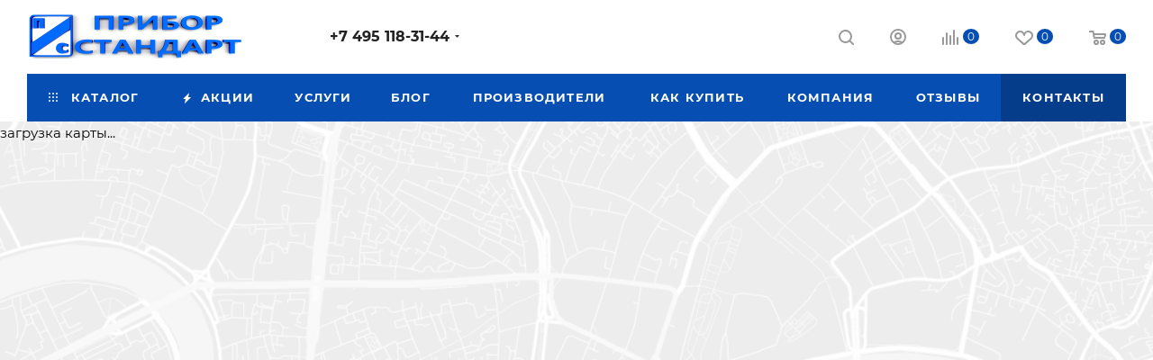

--- FILE ---
content_type: text/html; charset=UTF-8
request_url: https://priborstandart.ru/contacts/stores/
body_size: 35218
content:
<!DOCTYPE html>
<html xmlns="http://www.w3.org/1999/xhtml" xml:lang="ru" lang="ru"  >
<head><link rel="canonical" href="https://priborstandart.ru/contacts/stores/" />
	<title>Магазины</title>
	<meta name="viewport" content="initial-scale=1.0, width=device-width, maximum-scale=1" />
	<meta name="HandheldFriendly" content="true" />
	<meta name="yes" content="yes" />
	<meta name="apple-mobile-web-app-status-bar-style" content="black" />
	<meta name="SKYPE_TOOLBAR" content="SKYPE_TOOLBAR_PARSER_COMPATIBLE" />
	<meta http-equiv="Content-Type" content="text/html; charset=UTF-8" />
<meta name="keywords" content="амперметр переменного тока, амперметр постоянного тока, Амперметры лабораторные, аттенюатор купить, аттенюаторы свч, ваттметр лабораторный, внешние источники питания, вольтметр лабораторный, вольтметр мультиметр, вольтметр переменного, вольтметр переменного напряжения, вольтметр постоянного тока, вольтметр стрелочные, вольтметр стрелочный купить, вольтметр универсальный, вольтметр характеристика, вольтметр цена, вольтметр цифровой купить, высокочастотный генератор, г5 генератор импульсов, генератор импульсов купить, генератор низкой частоты, генератор нч, генератор сигналов высокочастотный, генератор сигналов г4, генератор сигналов низкочастотный, генераторы сигналов цена, генераторы частотомеры, двухканальный осциллограф, измерение переменного тока, измерение электрической мощности, измерители искажений, измерители ослаблений, Измеритель RLC , измеритель rlc купить, измеритель АЧХ, измеритель изоляции, измеритель иммитанса, измеритель ксвн, измеритель ксвн панорамный, измеритель магнитной индукции, Измеритель малых искажений , измеритель модуляции, измеритель мощности купить, измеритель мощности цена, измеритель нелинейных искажений, измеритель неоднородностей линий, измеритель неоднородностей линий р5, измеритель параметров изоляции, измеритель параметров электроустановок, измеритель полупроводниковых приборов, измеритель разности фаз, измеритель сопротивления изоляции, измеритель электрических параметров, измеритель электрической мощности, измерительная мера, измерительная установка, Измерительные антенны , измерительные генераторы, измерительные усилители, измерительный мост, измерительный мост постоянного тока, измерительный мост сопротивлений, источник напряжения постоянного тока, источник переменного напряжения, как измерить ток, калибратор импульсов, калибратор купить, калибратор напряжения, калибратор сигналов, калибратор тока, калибратор цена, калибратор электрических сигналов, класс точности вольтметра, клещи постоянного тока, клещи токоизмерительные цена, компаратор напряжения, компаратор цена, комплект измерительный, купить анализатор спектра, купить клещи токоизмерительные, купить компаратор, куплю амперметры вольтметры, магазин сопротивлений, магазин сопротивлений цена, мера емкости, мера магазин, недорогой осциллограф, нормальный элемент, омметр купить, осциллограф с1 купить, панорамный измеритель, поверка вольтметра, поверка и ремонт приборов, поверка измерительных приборов, поверочный прибор, погрешность вольтметра, поставка измерительных приборов, поставка приборов, потенциометр купить, потенциометр напряжения, прецизионные генераторы, прибор амперметр, прибор вольтметр, прибор омметр, приборы ачх, приборы кипиа, пробойная установка, пробойная установка упу, пробойная установка цена, продажа осциллографов, производители источников питания, простой частотомер, радиоизмерительные приборы, разность фаз колебаний, ремонт в1, ремонт вольтметров, ремонт и поверка средств измерений, ремонт кип, ремонт контрольно измерительных приборов, ремонт осциллографа с1, ремонт осциллографов, ремонт поверка, ремонт радиоизмерительных приборов , ремонт си, ремонт сложных приборов, ремонт частотомеров, ремонт электроизмерительных приборов, реостат лабораторный, селективный вольтметр, стрелочные измерительные приборы, стрелочные приборы, счетный частотомер, Тераомметр е6, тестер мультиметр, токовые клещи купить, Усилители измерительные, установка измерительного оборудования, установка измерительных приборов, фазометр купить, цифровой фазометр, цифровой частотомер, частотомер купить, частотомер цена, частотомер электронно счетный, частотомеры ч3, частотомеры ч3 купить, частотомеры электронно счетные ч3, электроизмерительные клещи, электроизмерительные приборы купить" />
<meta name="description" content="Продажа измерительного оборудования - микровеберметры, амперметры, фазометры, анализаторы спектра, осциллографы, вольтметры, частотомеры, генераторы, мегомметры, генераторные лампы - ООО «Прибор-стандарт»" />
<script data-skip-moving="true">(function(w, d) {var v = w.frameCacheVars = {'CACHE_MODE':'HTMLCACHE','storageBlocks':[],'dynamicBlocks':{'4i19eW':'68b329da9893','basketitems-component-block':'d41d8cd98f00','header-buffered-logo1':'68e792829789','header-auth-block1':'d41d8cd98f00','mobile-basket-with-compare-block1':'d41d8cd98f00','header-buffered-logo2':'68e792829789','allregions-list-block1':'d41d8cd98f00','header-auth-block2':'d41d8cd98f00','header-basket-with-compare-block1':'d41d8cd98f00','header-buffered-fixed-logo1':'68e792829789','header-auth-block3':'d41d8cd98f00','header-basket-with-compare-block2':'d41d8cd98f00','header-buffered-logo3':'68e792829789','header-basket-with-compare-block3':'d41d8cd98f00','header-auth-block4':'d41d8cd98f00','mobile-auth-block1':'d41d8cd98f00','mobile-basket-with-compare-block2':'d41d8cd98f00','shops-map-block':'d41d8cd98f00','8gJilP':'d41d8cd98f00','basketitems-block':'d41d8cd98f00'},'AUTO_UPDATE':true,'AUTO_UPDATE_TTL':'120','version':'2'};var inv = false;if (v.AUTO_UPDATE === false){if (v.AUTO_UPDATE_TTL && v.AUTO_UPDATE_TTL > 0){var lm = Date.parse(d.lastModified);if (!isNaN(lm)){var td = new Date().getTime();if ((lm + v.AUTO_UPDATE_TTL * 1000) >= td){w.frameRequestStart = false;w.preventAutoUpdate = true;return;}inv = true;}}else{w.frameRequestStart = false;w.preventAutoUpdate = true;return;}}var r = w.XMLHttpRequest ? new XMLHttpRequest() : (w.ActiveXObject ? new w.ActiveXObject("Microsoft.XMLHTTP") : null);if (!r) { return; }w.frameRequestStart = true;var m = v.CACHE_MODE; var l = w.location; var x = new Date().getTime();var q = "?bxrand=" + x + (l.search.length > 0 ? "&" + l.search.substring(1) : "");var u = l.protocol + "//" + l.host + l.pathname + q;r.open("GET", u, true);r.setRequestHeader("BX-ACTION-TYPE", "get_dynamic");r.setRequestHeader("X-Bitrix-Composite", "get_dynamic");r.setRequestHeader("BX-CACHE-MODE", m);r.setRequestHeader("BX-CACHE-BLOCKS", v.dynamicBlocks ? JSON.stringify(v.dynamicBlocks) : "");if (inv){r.setRequestHeader("BX-INVALIDATE-CACHE", "Y");}try { r.setRequestHeader("BX-REF", d.referrer || "");} catch(e) {}if (m === "APPCACHE"){r.setRequestHeader("BX-APPCACHE-PARAMS", JSON.stringify(v.PARAMS));r.setRequestHeader("BX-APPCACHE-URL", v.PAGE_URL ? v.PAGE_URL : "");}r.onreadystatechange = function() {if (r.readyState != 4) { return; }var a = r.getResponseHeader("BX-RAND");var b = w.BX && w.BX.frameCache ? w.BX.frameCache : false;if (a != x || !((r.status >= 200 && r.status < 300) || r.status === 304 || r.status === 1223 || r.status === 0)){var f = {error:true, reason:a!=x?"bad_rand":"bad_status", url:u, xhr:r, status:r.status};if (w.BX && w.BX.ready && b){BX.ready(function() {setTimeout(function(){BX.onCustomEvent("onFrameDataRequestFail", [f]);}, 0);});}w.frameRequestFail = f;return;}if (b){b.onFrameDataReceived(r.responseText);if (!w.frameUpdateInvoked){b.update(false);}w.frameUpdateInvoked = true;}else{w.frameDataString = r.responseText;}};r.send();var p = w.performance;if (p && p.addEventListener && p.getEntries && p.setResourceTimingBufferSize){var e = 'resourcetimingbufferfull';var h = function() {if (w.BX && w.BX.frameCache && w.BX.frameCache.frameDataInserted){p.removeEventListener(e, h);}else {p.setResourceTimingBufferSize(p.getEntries().length + 50);}};p.addEventListener(e, h);}})(window, document);</script>

<link href="/bitrix/css/aspro.max/notice.min.css?17603655792876"  rel="stylesheet" />
<link href="/bitrix/cache/css/s1/aspro_max/default_1885ee10015494c9e2d1dcf987afb133/default_1885ee10015494c9e2d1dcf987afb133_v1.css?17651781101048"  rel="stylesheet" />
<link href="/bitrix/cache/css/s1/aspro_max/template_3ae5e2f550604bd5baa0cd3ae433fd99/template_3ae5e2f550604bd5baa0cd3ae433fd99_v1.css?17649363421049391"  data-template-style="true" rel="stylesheet" />
<script>if(!window.BX)window.BX={};if(!window.BX.message)window.BX.message=function(mess){if(typeof mess==='object'){for(let i in mess) {BX.message[i]=mess[i];} return true;}};</script>
<script>(window.BX||top.BX).message({'JS_CORE_LOADING':'Загрузка...','JS_CORE_NO_DATA':'- Нет данных -','JS_CORE_WINDOW_CLOSE':'Закрыть','JS_CORE_WINDOW_EXPAND':'Развернуть','JS_CORE_WINDOW_NARROW':'Свернуть в окно','JS_CORE_WINDOW_SAVE':'Сохранить','JS_CORE_WINDOW_CANCEL':'Отменить','JS_CORE_WINDOW_CONTINUE':'Продолжить','JS_CORE_H':'ч','JS_CORE_M':'м','JS_CORE_S':'с','JSADM_AI_HIDE_EXTRA':'Скрыть лишние','JSADM_AI_ALL_NOTIF':'Показать все','JSADM_AUTH_REQ':'Требуется авторизация!','JS_CORE_WINDOW_AUTH':'Войти','JS_CORE_IMAGE_FULL':'Полный размер'});</script>
<script src="/bitrix/js/main/core/core.min.js?1760365582223197"></script>
<script>BX.Runtime.registerExtension({'name':'main.core','namespace':'BX','loaded':true});</script>
<script>BX.setJSList(['/bitrix/js/main/core/core_ajax.js','/bitrix/js/main/core/core_promise.js','/bitrix/js/main/polyfill/promise/js/promise.js','/bitrix/js/main/loadext/loadext.js','/bitrix/js/main/loadext/extension.js','/bitrix/js/main/polyfill/promise/js/promise.js','/bitrix/js/main/polyfill/find/js/find.js','/bitrix/js/main/polyfill/includes/js/includes.js','/bitrix/js/main/polyfill/matches/js/matches.js','/bitrix/js/ui/polyfill/closest/js/closest.js','/bitrix/js/main/polyfill/fill/main.polyfill.fill.js','/bitrix/js/main/polyfill/find/js/find.js','/bitrix/js/main/polyfill/matches/js/matches.js','/bitrix/js/main/polyfill/core/dist/polyfill.bundle.js','/bitrix/js/main/core/core.js','/bitrix/js/main/polyfill/intersectionobserver/js/intersectionobserver.js','/bitrix/js/main/lazyload/dist/lazyload.bundle.js','/bitrix/js/main/polyfill/core/dist/polyfill.bundle.js','/bitrix/js/main/parambag/dist/parambag.bundle.js']);
</script>
<script>BX.Runtime.registerExtension({'name':'ui.dexie','namespace':'BX.Dexie3','loaded':true});</script>
<script>BX.Runtime.registerExtension({'name':'ls','namespace':'window','loaded':true});</script>
<script>BX.Runtime.registerExtension({'name':'fx','namespace':'window','loaded':true});</script>
<script>BX.Runtime.registerExtension({'name':'fc','namespace':'window','loaded':true});</script>
<script>BX.Runtime.registerExtension({'name':'pull.protobuf','namespace':'BX','loaded':true});</script>
<script>BX.Runtime.registerExtension({'name':'rest.client','namespace':'window','loaded':true});</script>
<script>(window.BX||top.BX).message({'pull_server_enabled':'N','pull_config_timestamp':'0','pull_guest_mode':'N','pull_guest_user_id':'0'});(window.BX||top.BX).message({'PULL_OLD_REVISION':'Для продолжения корректной работы с сайтом необходимо перезагрузить страницу.'});</script>
<script>BX.Runtime.registerExtension({'name':'pull.client','namespace':'BX','loaded':true});</script>
<script>BX.Runtime.registerExtension({'name':'pull','namespace':'window','loaded':true});</script>
<script>BX.Runtime.registerExtension({'name':'aspro_logo','namespace':'window','loaded':true});</script>
<script>(window.BX||top.BX).message({'NOTICE_ADDED2CART':'В корзине','NOTICE_CLOSE':'Закрыть','NOTICE_MORE':'и ещё #COUNT# #PRODUCTS#','NOTICE_PRODUCT0':'товаров','NOTICE_PRODUCT1':'товар','NOTICE_PRODUCT2':'товара','NOTICE_ADDED2DELAY':'В отложенных','NOTICE_ADDED2COMPARE':'В сравнении','NOTICE_ERROR':'Ошибка','NOTICE_REQUEST_ERROR':'Ошибка запроса','NOTICE_AUTHORIZED':'Вы успешно авторизовались','NOTICE_ADDED2FAVORITE':'В избранном','NOTICE_ADDED2SUBSCRIBE':'Вы подписались','NOTICE_REMOVED_FROM_COMPARE':'Удалено из сравнения','NOTICE_REMOVED_FROM_FAVORITE':'Удалено из избранного','NOTICE_REMOVED_FROM_SUBSCRIBE':'Удалено из подписки'});</script>
<script>BX.Runtime.registerExtension({'name':'aspro_notice','namespace':'window','loaded':true});</script>
<script>(window.BX||top.BX).message({'CT_BST_SEARCH_BUTTON2':'Найти','SEARCH_IN_SITE_FULL':'По всему сайту','SEARCH_IN_SITE':'Везде','SEARCH_IN_CATALOG_FULL':'По каталогу','SEARCH_IN_CATALOG':'Каталог'});</script>
<script>BX.Runtime.registerExtension({'name':'aspro_searchtitle','namespace':'window','loaded':true});</script>
<script>BX.Runtime.registerExtension({'name':'aspro_line_block','namespace':'window','loaded':true});</script>
<script>BX.Runtime.registerExtension({'name':'aspro_mega_menu','namespace':'window','loaded':true});</script>
<script type="extension/settings" data-extension="currency.currency-core">{"region":"ru"}</script>
<script>BX.Runtime.registerExtension({'name':'currency.currency-core','namespace':'BX.Currency','loaded':true});</script>
<script>BX.Runtime.registerExtension({'name':'currency','namespace':'window','loaded':true});</script>
<script>(window.BX||top.BX).message({'LANGUAGE_ID':'ru','FORMAT_DATE':'DD.MM.YYYY','FORMAT_DATETIME':'DD.MM.YYYY HH:MI:SS','COOKIE_PREFIX':'BITRIX_SM','SERVER_TZ_OFFSET':'10800','UTF_MODE':'Y','SITE_ID':'s1','SITE_DIR':'/'});</script>

<script  src="/bitrix/cache/js/s1/aspro_max/kernel_main/kernel_main_v1.js?1764786573192339"></script>
<script src="/bitrix/js/ui/dexie/dist/dexie3.bundle.min.js?176036558488274"></script>
<script src="/bitrix/js/main/core/core_ls.min.js?17603655827365"></script>
<script src="/bitrix/js/main/core/core_frame_cache.min.js?176036558211210"></script>
<script src="/bitrix/js/pull/protobuf/protobuf.min.js?176036558376433"></script>
<script src="/bitrix/js/pull/protobuf/model.min.js?176036558314190"></script>
<script src="/bitrix/js/rest/client/rest.client.min.js?17603655839240"></script>
<script src="/bitrix/js/pull/client/pull.client.min.js?176036558349580"></script>
<script src="/bitrix/js/main/ajax.min.js?176036558322194"></script>
<script src="/bitrix/js/aspro.max/notice.min.js?176036558016819"></script>
<script src="/bitrix/js/currency/currency-core/dist/currency-core.bundle.min.js?17603655814569"></script>
<script src="/bitrix/js/currency/core_currency.min.js?1760365581835"></script>
<script>BX.setJSList(['/bitrix/js/main/core/core_fx.js','/bitrix/js/main/session.js','/bitrix/js/main/pageobject/pageobject.js','/bitrix/js/main/core/core_window.js','/bitrix/js/main/date/main.date.js','/bitrix/js/main/core/core_date.js','/bitrix/js/main/utils.js','/bitrix/js/main/dd.js','/bitrix/js/main/core/core_uf.js','/bitrix/js/main/core/core_dd.js','/bitrix/js/main/core/core_tooltip.js','/bitrix/templates/aspro_max/js/lite.bootstrap.js','/bitrix/templates/aspro_max/js/jquery.actual.min.js','/bitrix/templates/aspro_max/vendor/js/ripple.js','/bitrix/templates/aspro_max/js/browser.js','/bitrix/templates/aspro_max/js/jquery.uniform.min.js','/bitrix/templates/aspro_max/vendor/js/sticky-sidebar.js','/bitrix/templates/aspro_max/js/jquery.validate.min.js','/bitrix/templates/aspro_max/js/jquery.alphanumeric.js','/bitrix/templates/aspro_max/js/jquery.cookie.js','/bitrix/templates/aspro_max/js/mobile.js','/bitrix/templates/aspro_max/js/main.js','/bitrix/templates/aspro_max/js/blocks/blocks.js','/bitrix/templates/aspro_max/js/logo.min.js','/bitrix/templates/aspro_max/js/autoload/dropdown-product.js','/bitrix/templates/aspro_max/js/autoload/item-action.js','/bitrix/templates/aspro_max/js/autoload/select_offer_load.js','/bitrix/components/bitrix/search.title/script.js','/bitrix/templates/aspro_max/components/bitrix/search.title/mega_menu/script.js','/bitrix/templates/aspro_max/js/searchtitle.js','/bitrix/templates/aspro_max/components/bitrix/menu/menu_in_burger/script.js','/bitrix/templates/aspro_max/components/bitrix/menu/top/script.js','/bitrix/templates/aspro_max/js/mega_menu.js','/bitrix/templates/aspro_max/components/bitrix/menu/bottom/script.js','/bitrix/templates/aspro_max/components/bitrix/search.title/fixed/script.js','/bitrix/templates/aspro_max/js/custom.js','/bitrix/templates/aspro_max/components/bitrix/map.yandex.view/map/script.js']);</script>
<script>BX.setCSSList(['/bitrix/templates/aspro_max/css/fonts/montserrat/css/montserrat.min.css','/bitrix/templates/aspro_max/css/blocks/dark-light-theme.css','/bitrix/templates/aspro_max/css/colored.css','/bitrix/templates/aspro_max/css/lite.bootstrap.css','/bitrix/templates/aspro_max/css/styles.css','/bitrix/templates/aspro_max/css/blocks/blocks.css','/bitrix/templates/aspro_max/css/blocks/common.blocks/counter-state/counter-state.css','/bitrix/templates/aspro_max/css/menu.css','/bitrix/templates/aspro_max/css/catalog.css','/bitrix/templates/aspro_max/vendor/css/ripple.css','/bitrix/templates/aspro_max/css/stores.css','/bitrix/templates/aspro_max/css/yandex_map.css','/bitrix/templates/aspro_max/css/header_fixed.css','/bitrix/templates/aspro_max/ajax/ajax.css','/bitrix/templates/aspro_max/css/searchtitle.css','/bitrix/templates/aspro_max/css/blocks/line-block.min.css','/bitrix/templates/aspro_max/components/bitrix/menu/top/style.css','/bitrix/templates/aspro_max/css/mega_menu.css','/bitrix/templates/aspro_max/css/footer.css','/bitrix/components/aspro/marketing.popup.max/templates/.default/style.css','/bitrix/templates/aspro_max/styles.css','/bitrix/templates/aspro_max/template_styles.css','/bitrix/templates/aspro_max/css/header.css','/bitrix/templates/aspro_max/css/media.css','/bitrix/templates/aspro_max/css/h1-normal.css','/bitrix/templates/aspro_max/themes/custom_s1/theme.css','/bitrix/templates/aspro_max/css/widths/width-3.css','/bitrix/templates/aspro_max/css/fonts/font-10.css','/bitrix/templates/aspro_max/css/custom.css','/bitrix/templates/aspro_max/components/bitrix/map.yandex.system/map/style.css']);</script>
<script data-skip-moving='true'>window['asproRecaptcha'] = {params: {'recaptchaColor':'','recaptchaLogoShow':'','recaptchaSize':'','recaptchaBadge':'','recaptchaLang':'ru'},key: '6Lc8Q8gnAAAAALfNrhIfQ4ZZWwlFVFMBlWSTorSq',ver: '3'};</script>
<script data-skip-moving='true'>!function(c,t,n,p){function s(e){var a=t.getElementById(e);if(a&&!(a.className.indexOf("g-recaptcha")<0)&&c.grecaptcha)if("3"==c[p].ver)a.innerHTML='<textarea class="g-recaptcha-response" style="display:none;resize:0;" name="g-recaptcha-response"></textarea>',grecaptcha.ready(function(){grecaptcha.execute(c[p].key,{action:"maxscore"}).then(function(e){a.innerHTML='<textarea class="g-recaptcha-response" style="display:none;resize:0;" name="g-recaptcha-response">'+e+"</textarea>"})});else{if(a.children.length)return;var r=grecaptcha.render(e,{sitekey:c[p].key+"",theme:c[p].params.recaptchaColor+"",size:c[p].params.recaptchaSize+"",callback:"onCaptchaVerify"+c[p].params.recaptchaSize,badge:c[p].params.recaptchaBadge});$(a).attr("data-widgetid",r)}}c.onLoadRenderRecaptcha=function(){var e=[];for(var a in c[n].args)if(c[n].args.hasOwnProperty(a)){var r=c[n].args[a][0];-1==e.indexOf(r)&&(e.push(r),s(r))}c[n]=function(e){s(e)}},c[n]=c[n]||function(){var e,a,r;c[n].args=c[n].args||[],c[n].args.push(arguments),a="recaptchaApiLoader",(e=t).getElementById(a)||((r=e.createElement("script")).id=a,r.src="//www.google.com/recaptcha/api.js?hl="+c[p].params.recaptchaLang+"&onload=onLoadRenderRecaptcha&render="+("3"==c[p].ver?c[p].key:"explicit"),e.head.appendChild(r))}}(window,document,"renderRecaptchaById","asproRecaptcha");</script>
<script data-skip-moving='true'>!function(){function d(a){for(var e=a;e;)if("form"===(e=e.parentNode).nodeName.toLowerCase())return e;return null}function i(a){var e=[],t=null,n=!1;void 0!==a&&(n=null!==a),t=n?a.getElementsByTagName("input"):document.getElementsByName("captcha_word");for(var r=0;r<t.length;r++)"captcha_word"===t[r].name&&e.push(t[r]);return e}function l(a){for(var e=[],t=a.getElementsByTagName("img"),n=0;n<t.length;n++)!/\/bitrix\/tools\/captcha.php\?(captcha_code|captcha_sid)=[^>]*?/i.test(t[n].src)&&"captcha"!==t[n].id||e.push(t[n]);return e}function h(a){var e="recaptcha-dynamic-"+(new Date).getTime();if(null!==document.getElementById(e)){for(var t=null;t=Math.floor(65535*Math.random()),null!==document.getElementById(e+t););e+=t}var n=document.createElement("div");n.id=e,n.className="g-recaptcha",n.attributes["data-sitekey"]=window.asproRecaptcha.key,a.parentNode&&(a.parentNode.className+=" recaptcha_text",a.parentNode.replaceChild(n,a)),"3"==window.asproRecaptcha.ver&&(a.closest(".captcha-row").style.display="none"),renderRecaptchaById(e)}function a(){for(var a,e,t,n,r=function(){var a=i(null);if(0===a.length)return[];for(var e=[],t=0;t<a.length;t++){var n=d(a[t]);null!==n&&e.push(n)}return e}(),c=0;c<r.length;c++){var o=r[c],p=i(o);if(0!==p.length){var s=l(o);if(0!==s.length){for(a=0;a<p.length;a++)h(p[a]);for(a=0;a<s.length;a++)t=s[a],n="[data-uri]",t.attributes.src=n,t.style.display="none","src"in t&&(t.parentNode&&-1===t.parentNode.className.indexOf("recaptcha_tmp_img")&&(t.parentNode.className+=" recaptcha_tmp_img"),t.src=n);e=o,"function"==typeof $&&$(e).find(".captcha-row label > span").length&&$(e).find(".captcha-row label > span").html(BX.message("RECAPTCHA_TEXT")+' <span class="star">*</span>')}}}}document.addEventListener?document.addEventListener("DOMNodeInserted",function(){try{return(function(){if("undefined"!=typeof renderRecaptchaById)for(var a=document.getElementsByClassName("g-recaptcha"),e=0;e<a.length;e++){var t=a[e];if(0===t.innerHTML.length){var n=t.id;if("string"==typeof n&&0!==n.length){if("3"==window.asproRecaptcha.ver)t.closest(".captcha-row").style.display="none";else if("function"==typeof $){var r=$(t).closest(".captcha-row");r.length&&(r.addClass(window.asproRecaptcha.params.recaptchaSize+" logo_captcha_"+window.asproRecaptcha.params.recaptchaLogoShow+" "+window.asproRecaptcha.params.recaptchaBadge),r.find(".captcha_image").addClass("recaptcha_tmp_img"),r.find(".captcha_input").addClass("recaptcha_text"),"invisible"!==window.asproRecaptcha.params.recaptchaSize&&(r.find("input.recaptcha").length||$('<input type="text" class="recaptcha" value="" />').appendTo(r)))}renderRecaptchaById(n)}}}}(),window.renderRecaptchaById&&window.asproRecaptcha&&window.asproRecaptcha.key)?(a(),!0):(console.error("Bad captcha keys or module error"),!0)}catch(a){return console.error(a),!0}},!1):console.warn("Your browser does not support dynamic ReCaptcha replacement")}();</script>
<script>
					(function () {
						"use strict";
						var counter = function ()
						{
							var cookie = (function (name) {
								var parts = ("; " + document.cookie).split("; " + name + "=");
								if (parts.length == 2) {
									try {return JSON.parse(decodeURIComponent(parts.pop().split(";").shift()));}
									catch (e) {}
								}
							})("BITRIX_CONVERSION_CONTEXT_s1");
							if (cookie && cookie.EXPIRE >= BX.message("SERVER_TIME"))
								return;
							var request = new XMLHttpRequest();
							request.open("POST", "/bitrix/tools/conversion/ajax_counter.php", true);
							request.setRequestHeader("Content-type", "application/x-www-form-urlencoded");
							request.send(
								"SITE_ID="+encodeURIComponent("s1")+
								"&sessid="+encodeURIComponent(BX.bitrix_sessid())+
								"&HTTP_REFERER="+encodeURIComponent(document.referrer)
							);
						};
						if (window.frameRequestStart === true)
							BX.addCustomEvent("onFrameDataReceived", counter);
						else
							BX.ready(counter);
					})();
				</script>
<script>BX.message({'PORTAL_WIZARD_NAME':'Аспро: Максимум - интернет-магазин','PORTAL_WIZARD_DESC':'Аспро: Максимум - интернет магазин с поддержкой современных технологий: BigData, композитный сайт, фасетный поиск, адаптивная верстка','ASPRO_MAX_MOD_INST_OK':'Поздравляем, модуль «Аспро: Максимум - интернет-магазин» успешно установлен!<br />\nДля установки готового сайта, пожалуйста перейдите <a href=\'/bitrix/admin/wizard_list.php?lang=ru\'>в список мастеров<\/a> <br />и выберите пункт «Установить» в меню мастера aspro:max','ASPRO_MAX_MOD_UNINST_OK':'Удаление модуля успешно завершено','ASPRO_MAX_SCOM_INSTALL_NAME':'Аспро: Максимум - интернет-магазин','ASPRO_MAX_SCOM_INSTALL_DESCRIPTION':'Мастер создания интернет-магазина «Аспро: Максимум - интернет-магазин»','ASPRO_MAX_SCOM_INSTALL_TITLE':'Установка модуля \"Аспро: Максимум\"','ASPRO_MAX_SCOM_UNINSTALL_TITLE':'Удаление модуля \"Аспро: Максимум\"','ASPRO_MAX_SPER_PARTNER':'Аспро','ASPRO_MAX_PARTNER_URI':'http://www.aspro.ru','OPEN_WIZARDS_LIST':'Открыть список мастеров','ASPRO_MAX_INSTALL_SITE':'Установить готовый сайт','PHONE':'Телефон','FAST_VIEW':'Быстрый просмотр','TABLES_SIZE_TITLE':'Подбор размера','SOCIAL':'Социальные сети','DESCRIPTION':'Описание магазина','ITEMS':'Товары','LOGO':'Логотип','REGISTER_INCLUDE_AREA':'Текст о регистрации','AUTH_INCLUDE_AREA':'Текст об авторизации','FRONT_IMG':'Изображение компании','EMPTY_CART':'пуста','CATALOG_VIEW_MORE':'... Показать все','CATALOG_VIEW_LESS':'... Свернуть','JS_REQUIRED':'Заполните это поле','JS_FORMAT':'Неверный формат','JS_FILE_EXT':'Недопустимое расширение файла','JS_PASSWORD_COPY':'Пароли не совпадают','JS_PASSWORD_LENGTH':'Минимум 6 символов','JS_ERROR':'Неверно заполнено поле','JS_FILE_SIZE':'Максимальный размер 5мб','JS_FILE_BUTTON_NAME':'Выберите файл','JS_FILE_DEFAULT':'Прикрепите файл','JS_DATE':'Некорректная дата','JS_DATETIME':'Некорректная дата/время','JS_REQUIRED_LICENSES':'Согласитесь с условиями','JS_REQUIRED_OFFER':'Согласитесь с условиями','LICENSE_PROP':'Согласие на обработку персональных данных','LOGIN_LEN':'Введите минимум {0} символа','FANCY_CLOSE':'Закрыть','FANCY_NEXT':'Следующий','FANCY_PREV':'Предыдущий','TOP_AUTH_REGISTER':'Регистрация','CALLBACK':'Заказать звонок','ASK':'Задать вопрос','REVIEW':'Оставить отзыв','S_CALLBACK':'Заказать звонок','UNTIL_AKC':'До конца акции','TITLE_QUANTITY_BLOCK':'Остаток','TITLE_QUANTITY':'шт','TOTAL_SUMM_ITEM':'Общая стоимость ','SUBSCRIBE_SUCCESS':'Вы успешно подписались','RECAPTCHA_TEXT':'Подтвердите, что вы не робот','JS_RECAPTCHA_ERROR':'Пройдите проверку','COUNTDOWN_SEC':'сек','COUNTDOWN_MIN':'мин','COUNTDOWN_HOUR':'час','COUNTDOWN_DAY0':'дн','COUNTDOWN_DAY1':'дн','COUNTDOWN_DAY2':'дн','COUNTDOWN_WEAK0':'Недель','COUNTDOWN_WEAK1':'Неделя','COUNTDOWN_WEAK2':'Недели','COUNTDOWN_MONTH0':'Месяцев','COUNTDOWN_MONTH1':'Месяц','COUNTDOWN_MONTH2':'Месяца','COUNTDOWN_YEAR0':'Лет','COUNTDOWN_YEAR1':'Год','COUNTDOWN_YEAR2':'Года','COUNTDOWN_COMPACT_SEC':'с','COUNTDOWN_COMPACT_MIN':'м','COUNTDOWN_COMPACT_HOUR':'ч','COUNTDOWN_COMPACT_DAY':'д','COUNTDOWN_COMPACT_WEAK':'н','COUNTDOWN_COMPACT_MONTH':'м','COUNTDOWN_COMPACT_YEAR0':'л','COUNTDOWN_COMPACT_YEAR1':'г','CATALOG_PARTIAL_BASKET_PROPERTIES_ERROR':'Заполнены не все свойства у добавляемого товара','CATALOG_EMPTY_BASKET_PROPERTIES_ERROR':'Выберите свойства товара, добавляемые в корзину в параметрах компонента','CATALOG_ELEMENT_NOT_FOUND':'Элемент не найден','ERROR_ADD2BASKET':'Ошибка добавления товара в корзину','CATALOG_SUCCESSFUL_ADD_TO_BASKET':'Успешное добавление товара в корзину','ERROR_BASKET_TITLE':'Ошибка корзины','ERROR_BASKET_PROP_TITLE':'Выберите свойства, добавляемые в корзину','ERROR_BASKET_BUTTON':'Выбрать','BASKET_TOP':'Корзина в шапке','ERROR_ADD_DELAY_ITEM':'Ошибка отложенной корзины','VIEWED_TITLE':'Ранее вы смотрели','VIEWED_BEFORE':'Ранее вы смотрели','BEST_TITLE':'Лучшие предложения','CT_BST_SEARCH_BUTTON':'Поиск','CT_BST_SEARCH2_BUTTON':'Найти','BASKET_PRINT_BUTTON':'Распечатать','BASKET_CLEAR_ALL_BUTTON':'Очистить','BASKET_QUICK_ORDER_BUTTON':'Быстрый заказ','BASKET_CONTINUE_BUTTON':'Продолжить покупки','BASKET_ORDER_BUTTON':'Оформить заказ','SHARE_BUTTON':'Поделиться','BASKET_CHANGE_TITLE':'Ваш заказ','BASKET_CHANGE_LINK':'Изменить','MORE_INFO_SKU':'Купить','FROM':'от','BEFORE':'до','TITLE_BLOCK_VIEWED_NAME':'Ранее вы смотрели','T_BASKET':'Корзина','FILTER_EXPAND_VALUES':'Показать все','FILTER_HIDE_VALUES':'Свернуть','FULL_ORDER':'Полный заказ','CUSTOM_COLOR_CHOOSE':'Выбрать','CUSTOM_COLOR_CANCEL':'Отмена','S_MOBILE_MENU':'Меню','MAX_T_MENU_BACK':'Назад','MAX_T_MENU_CALLBACK':'Обратная связь','MAX_T_MENU_CONTACTS_TITLE':'Будьте на связи','SEARCH_TITLE':'Поиск','SOCIAL_TITLE':'Оставайтесь на связи','HEADER_SCHEDULE':'Время работы','SEO_TEXT':'SEO описание','COMPANY_IMG':'Картинка компании','COMPANY_TEXT':'Описание компании','CONFIG_SAVE_SUCCESS':'Настройки сохранены','CONFIG_SAVE_FAIL':'Ошибка сохранения настроек','ITEM_ECONOMY':'Экономия','ITEM_ARTICLE':'Артикул: ','JS_FORMAT_ORDER':'имеет неверный формат','JS_BASKET_COUNT_TITLE':'В корзине товаров на SUMM','POPUP_VIDEO':'Видео','POPUP_GIFT_TEXT':'Нашли что-то особенное? Намекните другу о подарке!','ORDER_FIO_LABEL':'Ф.И.О.','ORDER_PHONE_LABEL':'Телефон','ORDER_REGISTER_BUTTON':'Регистрация','PRICES_TYPE':'Варианты цен','FILTER_HELPER_VALUES':' знач.','SHOW_MORE_SCU_MAIN':'Еще #COUNT#','SHOW_MORE_SCU_1':'предложение','SHOW_MORE_SCU_2':'предложения','SHOW_MORE_SCU_3':'предложений','PARENT_ITEM_NOT_FOUND':'Не найден основной товар для услуги в корзине. Обновите страницу и попробуйте снова.','INVALID_NUMBER':'Неверный номер','INVALID_COUNTRY_CODE':'Неверный код страны','TOO_SHORT':'Номер слишком короткий','TOO_LONG':'Номер слишком длинный','FORM_REQUIRED_FIELDS':'обязательные поля'})</script>
<link href="/bitrix/templates/aspro_max/css/critical.min.css?176036562224" data-skip-moving="true" rel="stylesheet">
<meta name="theme-color" content="#074eb2">
<style>:root{--theme-base-color: #074eb2;--theme-base-opacity-color: #074eb21a;--theme-base-color-hue:215;--theme-base-color-saturation:92%;--theme-base-color-lightness:36%;}</style>
<style>html {--theme-page-width: 1348px;--theme-page-width-padding: 30px}</style>
<script src="/bitrix/templates/aspro_max/js/observer.js" async defer></script>
<script data-skip-moving="true">window.lazySizesConfig = window.lazySizesConfig || {};lazySizesConfig.loadMode = 1;lazySizesConfig.expand = 200;lazySizesConfig.expFactor = 1;lazySizesConfig.hFac = 0.1;window.lazySizesConfig.lazyClass = "lazy";</script>
<script src="/bitrix/templates/aspro_max/js/ls.unveilhooks.min.js" data-skip-moving="true" defer></script>
<script src="/bitrix/templates/aspro_max/js/lazysizes.min.js" data-skip-moving="true" defer></script>
<link href="/bitrix/templates/aspro_max/css/print.min.css?176036562221755" data-template-style="true" rel="stylesheet" media="print">
					<script data-skip-moving="true" src="/bitrix/js/main/jquery/jquery-3.6.0.min.js"></script>
					<script data-skip-moving="true" src="/bitrix/templates/aspro_max/js/speed.min.js?=1760365622"></script>
<link rel="apple-touch-icon" sizes="180x180" href="/upload/CMax/8d9/kgat4vdwaygi8o4hsjab06lhvdcvrjp2.jpg" />
<meta property="og:title" content="Магазины" />
<meta property="og:type" content="website" />
<meta property="og:image" content="https://priborstandart.ru/upload/CMax/2c1/hy8t5fq0wgzk6afg1mt25pvpyoaxnwn0.png" />
<link rel="image_src" href="https://priborstandart.ru/upload/CMax/2c1/hy8t5fq0wgzk6afg1mt25pvpyoaxnwn0.png"  />
<meta property="og:url" content="https://priborstandart.ru/contacts/stores/" />
<meta property="og:description" content="Продажа измерительного оборудования - микровеберметры, амперметры, фазометры, анализаторы спектра, осциллографы, вольтметры, частотомеры, генераторы, мегомметры, генераторные лампы - ООО «Прибор-стандарт»" />
<script src="/bitrix/templates/aspro_max/js/fetch/bottom_panel.min.js?1760365622554" data-skip-moving="true" defer=""></script>

<script  src="/bitrix/cache/js/s1/aspro_max/template_48f3240189f13bebb9a138741711a1e8/template_48f3240189f13bebb9a138741711a1e8_v1.js?1764610123353047"></script>
<script  src="/bitrix/cache/js/s1/aspro_max/default_0294d774f80530bba339514e6f402464/default_0294d774f80530bba339514e6f402464_v1.js?17651781102676"></script>
<script>var _ba = _ba || []; _ba.push(["aid", "427e0271fa9e97d789131433e6184321"]); _ba.push(["host", "priborstandart.ru"]); (function() {var ba = document.createElement("script"); ba.type = "text/javascript"; ba.async = true;ba.src = (document.location.protocol == "https:" ? "https://" : "http://") + "bitrix.info/ba.js";var s = document.getElementsByTagName("script")[0];s.parentNode.insertBefore(ba, s);})();</script>

			</head>
<body class=" site_s1  fill_bg_n catalog-delayed-btn-Y theme-light" id="main" data-site="/">
		
	<div id="panel"></div>
	<div id="bxdynamic_4i19eW_start" style="display:none"></div>
<div id="bxdynamic_4i19eW_end" style="display:none"></div>				<div id="bxdynamic_basketitems-component-block_start" style="display:none"></div><div id="bxdynamic_basketitems-component-block_end" style="display:none"></div>								<div class="cd-modal-bg"></div>
		<script data-skip-moving="true">var solutionName = 'arMaxOptions';</script>
		<script src="/bitrix/templates/aspro_max/js/setTheme.php?site_id=s1&site_dir=/" data-skip-moving="true"></script>
		<script>window.onload=function(){window.basketJSParams = window.basketJSParams || [];window.dataLayer = window.dataLayer || [];}
		BX.message({'MIN_ORDER_PRICE_TEXT':'<b>Минимальная сумма заказа #PRICE#<\/b><br/>Пожалуйста, добавьте еще товаров в корзину','LICENSES_TEXT':'Я согласен на <a href=\"/include/licenses_detail.php\" target=\"_blank\">обработку персональных данных<\/a>','OFFER_TEXT':'Согласен с <a href=\"/include/offer_detail.php\" target=\"_blank\">публичной офертой<\/a>'});
		arAsproOptions.PAGES.FRONT_PAGE = window[solutionName].PAGES.FRONT_PAGE = "";arAsproOptions.PAGES.BASKET_PAGE = window[solutionName].PAGES.BASKET_PAGE = "";arAsproOptions.PAGES.ORDER_PAGE = window[solutionName].PAGES.ORDER_PAGE = "";arAsproOptions.PAGES.PERSONAL_PAGE = window[solutionName].PAGES.PERSONAL_PAGE = "";arAsproOptions.PAGES.CATALOG_PAGE = window[solutionName].PAGES.CATALOG_PAGE = "";</script>
		<div class="wrapper1  header_bgcolored long_header colored_header basket_normal basket_fill_WHITE side_LEFT block_side_NORMAL catalog_icons_N banner_auto with_fast_view mheader-v1 header-v1 header-font-lower_N regions_N title_position_LEFT footer-v1 front-vindex1 mfixed_Y mfixed_view_always title-v3 lazy_Y with_phones compact-catalog normal-catalog-img landing-normal big-banners-mobile-slider bottom-icons-panel-N compact-breadcrumbs-N catalog-delayed-btn-Y  ">

<div class="mega_fixed_menu scrollblock">
	<div class="maxwidth-theme">
		<svg class="svg svg-close" width="14" height="14" viewBox="0 0 14 14">
		  <path data-name="Rounded Rectangle 568 copy 16" d="M1009.4,953l5.32,5.315a0.987,0.987,0,0,1,0,1.4,1,1,0,0,1-1.41,0L1008,954.4l-5.32,5.315a0.991,0.991,0,0,1-1.4-1.4L1006.6,953l-5.32-5.315a0.991,0.991,0,0,1,1.4-1.4l5.32,5.315,5.31-5.315a1,1,0,0,1,1.41,0,0.987,0.987,0,0,1,0,1.4Z" transform="translate(-1001 -946)"></path>
		</svg>
		<i class="svg svg-close mask arrow"></i>
		<div class="row">
			<div class="col-md-9">
				<div class="left_menu_block">
					<div class="logo_block flexbox flexbox--row align-items-normal">
						<div class="logo">
							<div id="bxdynamic_header-buffered-logo1_start" style="display:none"></div><a href="/"><img src="/upload/CMax/2c1/hy8t5fq0wgzk6afg1mt25pvpyoaxnwn0.png" alt="Прибор-стандарт - продажа измерительного оборудова" title="Прибор-стандарт - продажа измерительного оборудова" data-src="" /></a><div id="bxdynamic_header-buffered-logo1_end" style="display:none"></div>						</div>
						<div class="top-description addr">
							Измерительное оборудование						</div>
					</div>
					<div class="search_block">
						<div class="search_wrap">
							<div class="search-block">
									<div class="search-wrapper">
		<div id="title-search_mega_menu">
			<form action="/catalog/" class="search">
				<div class="search-input-div">
					<input class="search-input" id="title-search-input_mega_menu" type="text" name="q" value="" placeholder="Поиск" size="20" maxlength="50" autocomplete="off" />
				</div>
				<div class="search-button-div">
					<button class="btn btn-search" type="submit" name="s" value="Найти"><i class="svg search2  inline " aria-hidden="true"><svg width="17" height="17" ><use xlink:href="/bitrix/templates/aspro_max/images/svg/header_icons_srite.svg#search"></use></svg></i></button>
					
					<span class="close-block inline-search-hide"><span class="svg svg-close close-icons"></span></span>
				</div>
			</form>
		</div>
	</div>
<script>
	var jsControl = new JCTitleSearch3({
		//'WAIT_IMAGE': '/bitrix/themes/.default/images/wait.gif',
		'AJAX_PAGE' : '/contacts/stores/',
		'CONTAINER_ID': 'title-search_mega_menu',
		'INPUT_ID': 'title-search-input_mega_menu',
		'INPUT_ID_TMP': 'title-search-input_mega_menu',
		'MIN_QUERY_LEN': 2
	});
</script>							</div>
						</div>
					</div>
										<!-- noindex -->

	<div class="burger_menu_wrapper">
		
			<div class="top_link_wrapper">
				<div class="menu-item dropdown catalog wide_menu   ">
					<div class="wrap">
						<a class="dropdown-toggle" href="/catalog/">
							<div class="link-title color-theme-hover">
																	<i class="svg inline  svg-inline-icon_catalog" aria-hidden="true" ><svg xmlns="http://www.w3.org/2000/svg" width="10" height="10" viewBox="0 0 10 10"><path  data-name="Rounded Rectangle 969 copy 7" class="cls-1" d="M644,76a1,1,0,1,1-1,1A1,1,0,0,1,644,76Zm4,0a1,1,0,1,1-1,1A1,1,0,0,1,648,76Zm4,0a1,1,0,1,1-1,1A1,1,0,0,1,652,76Zm-8,4a1,1,0,1,1-1,1A1,1,0,0,1,644,80Zm4,0a1,1,0,1,1-1,1A1,1,0,0,1,648,80Zm4,0a1,1,0,1,1-1,1A1,1,0,0,1,652,80Zm-8,4a1,1,0,1,1-1,1A1,1,0,0,1,644,84Zm4,0a1,1,0,1,1-1,1A1,1,0,0,1,648,84Zm4,0a1,1,0,1,1-1,1A1,1,0,0,1,652,84Z" transform="translate(-643 -76)"/></svg></i>																Каталог							</div>
						</a>
													<span class="tail"></span>
							<div class="burger-dropdown-menu row">
								<div class="menu-wrapper" >
									
																														<div class="col-md-4 dropdown-submenu  has_img">
																						<a href="/catalog/elektrovakuumnye_pribory/" class="color-theme-hover" title="Электровакуумные приборы">
												<span class="name option-font-bold">Электровакуумные приборы</span>
											</a>
																								<div class="burger-dropdown-menu toggle_menu">
																																									<div class="menu-item   ">
															<a href="/catalog/elektrovakuumnye_pribory/radiolampy/" title="Радиолампы">
																<span class="name color-theme-hover">Радиолампы</span>
															</a>
																													</div>
																																									<div class="menu-item   ">
															<a href="/catalog/elektrovakuumnye_pribory/lampy_nakalivaniya/" title="Лампы накаливания">
																<span class="name color-theme-hover">Лампы накаливания</span>
															</a>
																													</div>
																																									<div class="menu-item   ">
															<a href="/catalog/elektrovakuumnye_pribory/indikatory_i_neonovye_lampy/" title="Индикаторы и неоновые лампы">
																<span class="name color-theme-hover">Индикаторы и неоновые лампы</span>
															</a>
																													</div>
																																									<div class="menu-item   ">
															<a href="/catalog/elektrovakuumnye_pribory/vakuummetry/" title="Вакуумметры">
																<span class="name color-theme-hover">Вакуумметры</span>
															</a>
																													</div>
																																									<div class="menu-item   ">
															<a href="/catalog/elektrovakuumnye_pribory/priboty_tipa_g_gi_gk/" title="Генераторные лампы">
																<span class="name color-theme-hover">Генераторные лампы</span>
															</a>
																													</div>
																																									<div class="menu-item   ">
															<a href="/catalog/elektrovakuumnye_pribory/tiratrony/" title="Тиратроны">
																<span class="name color-theme-hover">Тиратроны</span>
															</a>
																													</div>
																																									<div class="menu-item   ">
															<a href="/catalog/elektrovakuumnye_pribory/klistrony/" title="Клистроны">
																<span class="name color-theme-hover">Клистроны</span>
															</a>
																													</div>
																																									<div class="menu-item   ">
															<a href="/catalog/elektrovakuumnye_pribory/stabilitrony/" title="Стабилитроны">
																<span class="name color-theme-hover">Стабилитроны</span>
															</a>
																													</div>
																									</div>
																					</div>
									
																														<div class="col-md-4 dropdown-submenu  has_img">
																						<a href="/catalog/elektroizmeritelnye_pribory/" class="color-theme-hover" title="Электроизмерительные  приборы">
												<span class="name option-font-bold">Электроизмерительные  приборы</span>
											</a>
																								<div class="burger-dropdown-menu toggle_menu">
																																									<div class="menu-item  dropdown-submenu ">
															<a href="/catalog/elektroizmeritelnye_pribory/voltampermetry_laboratornye/" title="Вольтамперметры лабораторные">
																<span class="name color-theme-hover">Вольтамперметры лабораторные</span>
															</a>
																															<div class="burger-dropdown-menu with_padding">
																																			<div class="menu-item ">
																			<a href="/catalog/elektroizmeritelnye_pribory/voltampermetry_laboratornye/voltampermetry_m2044_m2051_i_dr/" title="Вольтамперметры М2044, М2051 и др.">
																				<span class="name color-theme-hover">Вольтамперметры М2044, М2051 и др.</span>
																			</a>
																		</div>
																																	</div>
																													</div>
																																									<div class="menu-item  dropdown-submenu ">
															<a href="/catalog/elektroizmeritelnye_pribory/mosty_potentsiometry/" title="Мосты, потенциометры">
																<span class="name color-theme-hover">Мосты, потенциометры</span>
															</a>
																															<div class="burger-dropdown-menu with_padding">
																																			<div class="menu-item ">
																			<a href="/catalog/elektroizmeritelnye_pribory/mosty_potentsiometry/mosty_r3009_r333_shch402_i_dr/" title="Мосты р3009, р333, щ402 и др.">
																				<span class="name color-theme-hover">Мосты р3009, р333, щ402 и др.</span>
																			</a>
																		</div>
																																	</div>
																													</div>
																																									<div class="menu-item  dropdown-submenu ">
															<a href="/catalog/elektroizmeritelnye_pribory/transformatory_avtotransformatory/" title="Трансформаторы, автотрансформаторы">
																<span class="name color-theme-hover">Трансформаторы, автотрансформаторы</span>
															</a>
																															<div class="burger-dropdown-menu with_padding">
																																			<div class="menu-item ">
																			<a href="/catalog/elektroizmeritelnye_pribory/transformatory_avtotransformatory/transformatory_latr_1m_utt_5m_i_dr/" title="Трансформаторы ЛАТР-1м, утт-5м и др.">
																				<span class="name color-theme-hover">Трансформаторы ЛАТР-1м, утт-5м и др.</span>
																			</a>
																		</div>
																																	</div>
																													</div>
																																									<div class="menu-item  dropdown-submenu ">
															<a href="/catalog/elektroizmeritelnye_pribory/testery_multimetry/" title="Тестеры, Мультиметры">
																<span class="name color-theme-hover">Тестеры, Мультиметры</span>
															</a>
																															<div class="burger-dropdown-menu with_padding">
																																			<div class="menu-item ">
																			<a href="/catalog/elektroizmeritelnye_pribory/testery_multimetry/testery_ts4353_v7_84_i_dr/" title="Тестеры ц4353, в7-84 и др.">
																				<span class="name color-theme-hover">Тестеры ц4353, в7-84 и др.</span>
																			</a>
																		</div>
																																	</div>
																													</div>
																																									<div class="menu-item  dropdown-submenu ">
															<a href="/catalog/elektroizmeritelnye_pribory/ampermetry_laboratornye/" title="Амперметры лабораторные">
																<span class="name color-theme-hover">Амперметры лабораторные</span>
															</a>
																															<div class="burger-dropdown-menu with_padding">
																																			<div class="menu-item ">
																			<a href="/catalog/elektroizmeritelnye_pribory/ampermetry_laboratornye/ampermetry_d50_e537_i_dr/" title="Амперметры Д50.., Э537 и др.">
																				<span class="name color-theme-hover">Амперметры Д50.., Э537 и др.</span>
																			</a>
																		</div>
																																	</div>
																													</div>
																																									<div class="menu-item  dropdown-submenu ">
															<a href="/catalog/elektroizmeritelnye_pribory/kalibratory_komparatory_poverochnye_pribory/" title="Калибраторы, Компараторы, поверочные приборы">
																<span class="name color-theme-hover">Калибраторы, Компараторы, поверочные приборы</span>
															</a>
																															<div class="burger-dropdown-menu with_padding">
																																			<div class="menu-item ">
																			<a href="/catalog/elektroizmeritelnye_pribory/kalibratory_komparatory_poverochnye_pribory/kalibratory_k285_n5_3_p321_r3027_i_dr/" title="Калибраторы к285, н5-3, п321, р3027 и др.">
																				<span class="name color-theme-hover">Калибраторы к285, н5-3, п321, р3027 и др.</span>
																			</a>
																		</div>
																																	</div>
																													</div>
																																									<div class="menu-item  dropdown-submenu ">
															<a href="/catalog/elektroizmeritelnye_pribory/vattmetry_varmetry_laboratornye/" title="Ваттметры, варметры лабораторные">
																<span class="name color-theme-hover">Ваттметры, варметры лабораторные</span>
															</a>
																															<div class="burger-dropdown-menu with_padding">
																																			<div class="menu-item ">
																			<a href="/catalog/elektroizmeritelnye_pribory/vattmetry_varmetry_laboratornye/vattmetry_d5064_d5065_i_dr/" title="Ваттметры Д5064, Д5065 и др.">
																				<span class="name color-theme-hover">Ваттметры Д5064, Д5065 и др.</span>
																			</a>
																		</div>
																																	</div>
																													</div>
																																									<div class="menu-item  dropdown-submenu ">
															<a href="/catalog/elektroizmeritelnye_pribory/voltmetry_laboratornye/" title="Вольтметры лабораторные">
																<span class="name color-theme-hover">Вольтметры лабораторные</span>
															</a>
																															<div class="burger-dropdown-menu with_padding">
																																			<div class="menu-item ">
																			<a href="/catalog/elektroizmeritelnye_pribory/voltmetry_laboratornye/voltmetry_e544_e545_i_dr/" title="Вольтметры Э544, Э545 и др.">
																				<span class="name color-theme-hover">Вольтметры Э544, Э545 и др.</span>
																			</a>
																		</div>
																																	</div>
																													</div>
																																									<div class="menu-item  dropdown-submenu ">
															<a href="/catalog/elektroizmeritelnye_pribory/mery_i_magaziny/" title="Меры и магазины">
																<span class="name color-theme-hover">Меры и магазины</span>
															</a>
																															<div class="burger-dropdown-menu with_padding">
																																			<div class="menu-item ">
																			<a href="/catalog/elektroizmeritelnye_pribory/mery_i_magaziny/mery_r3026_r33_r40108_r40116_i_dr/" title="Меры р3026, р33, р40108, р40116 и др.">
																				<span class="name color-theme-hover">Меры р3026, р33, р40108, р40116 и др.</span>
																			</a>
																		</div>
																																			<div class="menu-item ">
																			<a href="/catalog/elektroizmeritelnye_pribory/mery_i_magaziny/mery_imitatory/" title="Меры-имитаторы">
																				<span class="name color-theme-hover">Меры-имитаторы</span>
																			</a>
																		</div>
																																			<div class="menu-item ">
																			<a href="/catalog/elektroizmeritelnye_pribory/mery_i_magaziny/mnogoznachnye_mery_soprotivleniya/" title="Многозначные меры сопротивления">
																				<span class="name color-theme-hover">Многозначные меры сопротивления</span>
																			</a>
																		</div>
																																			<div class="menu-item ">
																			<a href="/catalog/elektroizmeritelnye_pribory/mery_i_magaziny/magaziny_soprotivleniy/" title="Магазины сопротивлений">
																				<span class="name color-theme-hover">Магазины сопротивлений</span>
																			</a>
																		</div>
																																			<div class="menu-item ">
																			<a href="/catalog/elektroizmeritelnye_pribory/mery_i_magaziny/potentsiometry_postoyannogo_toka/" title="Потенциометры Постоянного Тока">
																				<span class="name color-theme-hover">Потенциометры Постоянного Тока</span>
																			</a>
																		</div>
																																			<div class="menu-item ">
																			<a href="/catalog/elektroizmeritelnye_pribory/mery_i_magaziny/mosty_postoyannogo_toka/" title="Мосты постоянного тока">
																				<span class="name color-theme-hover">Мосты постоянного тока</span>
																			</a>
																		</div>
																																			<div class="menu-item ">
																			<a href="/catalog/elektroizmeritelnye_pribory/mery_i_magaziny/perekhodnye_mery_soprotivleniya/" title="Переходные меры сопротивления">
																				<span class="name color-theme-hover">Переходные меры сопротивления</span>
																			</a>
																		</div>
																																	</div>
																													</div>
																																									<div class="menu-item  dropdown-submenu ">
															<a href="/catalog/elektroizmeritelnye_pribory/izmeriteli_soprotivleniya_ommetry_mikroommetry/" title="Измерители сопротивления, омметры, микроомметры">
																<span class="name color-theme-hover">Измерители сопротивления, омметры, микроомметры</span>
															</a>
																															<div class="burger-dropdown-menu with_padding">
																																			<div class="menu-item ">
																			<a href="/catalog/elektroizmeritelnye_pribory/izmeriteli_soprotivleniya_ommetry_mikroommetry/izmeriteli_soprotivleniya_m4100_f4102_i_dr/" title="Измерители сопротивления М4100 / Ф4102">
																				<span class="name color-theme-hover">Измерители сопротивления М4100 / Ф4102</span>
																			</a>
																		</div>
																																			<div class="menu-item ">
																			<a href="/catalog/elektroizmeritelnye_pribory/izmeriteli_soprotivleniya_ommetry_mikroommetry/terraommetry/" title="Терраомметры">
																				<span class="name color-theme-hover">Терраомметры</span>
																			</a>
																		</div>
																																			<div class="menu-item ">
																			<a href="/catalog/elektroizmeritelnye_pribory/izmeriteli_soprotivleniya_ommetry_mikroommetry/megaommetry/" title="Мегаомметры">
																				<span class="name color-theme-hover">Мегаомметры</span>
																			</a>
																		</div>
																																			<div class="menu-item ">
																			<a href="/catalog/elektroizmeritelnye_pribory/izmeriteli_soprotivleniya_ommetry_mikroommetry/milliommetry/" title="Миллиомметры">
																				<span class="name color-theme-hover">Миллиомметры</span>
																			</a>
																		</div>
																																			<div class="menu-item ">
																			<a href="/catalog/elektroizmeritelnye_pribory/izmeriteli_soprotivleniya_ommetry_mikroommetry/ommetry/" title="Омметры">
																				<span class="name color-theme-hover">Омметры</span>
																			</a>
																		</div>
																																	</div>
																													</div>
																																									<div class="menu-item  dropdown-submenu ">
															<a href="/catalog/elektroizmeritelnye_pribory/vebermetry_teslametry/" title="Веберметры, тесламетры">
																<span class="name color-theme-hover">Веберметры, тесламетры</span>
															</a>
																															<div class="burger-dropdown-menu with_padding">
																																			<div class="menu-item ">
																			<a href="/catalog/elektroizmeritelnye_pribory/vebermetry_teslametry/vebermetry_f191_f192_i_dr/" title="Веберметры Ф191, Ф192 и др.">
																				<span class="name color-theme-hover">Веберметры Ф191, Ф192 и др.</span>
																			</a>
																		</div>
																																	</div>
																													</div>
																																									<div class="menu-item  dropdown-submenu ">
															<a href="/catalog/elektroizmeritelnye_pribory/kleshchi_tokoizmeritelnye/" title="Клещи токоизмерительные">
																<span class="name color-theme-hover">Клещи токоизмерительные</span>
															</a>
																															<div class="burger-dropdown-menu with_padding">
																																			<div class="menu-item ">
																			<a href="/catalog/elektroizmeritelnye_pribory/kleshchi_tokoizmeritelnye/kleshchi_ts4502_akip_2301_i_dr/" title="Клещи ц4502, АКИП-2301 и др.">
																				<span class="name color-theme-hover">Клещи ц4502, АКИП-2301 и др.</span>
																			</a>
																		</div>
																																	</div>
																													</div>
																																									<div class="menu-item  dropdown-submenu ">
															<a href="/catalog/elektroizmeritelnye_pribory/komplekty_izmeritelnye/" title="Комплекты измерительные">
																<span class="name color-theme-hover">Комплекты измерительные</span>
															</a>
																															<div class="burger-dropdown-menu with_padding">
																																			<div class="menu-item ">
																			<a href="/catalog/elektroizmeritelnye_pribory/komplekty_izmeritelnye/komplekty_k505_k540_i_dr/" title="Комплекты К505, К540 и др.">
																				<span class="name color-theme-hover">Комплекты К505, К540 и др.</span>
																			</a>
																		</div>
																																	</div>
																													</div>
																																									<div class="menu-item  dropdown-submenu ">
															<a href="/catalog/elektroizmeritelnye_pribory/proboynye_ustanovki/" title="Пробойные установки">
																<span class="name color-theme-hover">Пробойные установки</span>
															</a>
																															<div class="burger-dropdown-menu with_padding">
																																			<div class="menu-item ">
																			<a href="/catalog/elektroizmeritelnye_pribory/proboynye_ustanovki/ustanovki_upu_10_upu_1m_i_dr/" title="Установки упу-10, упу-1м и др.">
																				<span class="name color-theme-hover">Установки упу-10, упу-1м и др.</span>
																			</a>
																		</div>
																																	</div>
																													</div>
																																									<div class="menu-item  dropdown-submenu ">
															<a href="/catalog/elektroizmeritelnye_pribory/reostaty_laboratornye/" title="Реостаты лабораторные">
																<span class="name color-theme-hover">Реостаты лабораторные</span>
															</a>
																															<div class="burger-dropdown-menu with_padding">
																																			<div class="menu-item ">
																			<a href="/catalog/elektroizmeritelnye_pribory/reostaty_laboratornye/reostaty_rsp_1_rsp_4_i_dr/" title="Реостаты РСП-1, РСП-4 и др.">
																				<span class="name color-theme-hover">Реостаты РСП-1, РСП-4 и др.</span>
																			</a>
																		</div>
																																	</div>
																													</div>
																																									<div class="menu-item  dropdown-submenu ">
															<a href="/catalog/elektroizmeritelnye_pribory/fazometry_laboratornye/" title="Фазометры лабораторные">
																<span class="name color-theme-hover">Фазометры лабораторные</span>
															</a>
																															<div class="burger-dropdown-menu with_padding">
																																			<div class="menu-item ">
																			<a href="/catalog/elektroizmeritelnye_pribory/fazometry_laboratornye/fazometry_d578_d5782_i_dr/" title="Фазометры д578, д5782 и др.">
																				<span class="name color-theme-hover">Фазометры д578, д5782 и др.</span>
																			</a>
																		</div>
																																	</div>
																													</div>
																																									<div class="menu-item  dropdown-submenu ">
															<a href="/catalog/elektroizmeritelnye_pribory/chastotomery_laboratornye/" title="Частотомеры лабораторные">
																<span class="name color-theme-hover">Частотомеры лабораторные</span>
															</a>
																															<div class="burger-dropdown-menu with_padding">
																																			<div class="menu-item ">
																			<a href="/catalog/elektroizmeritelnye_pribory/chastotomery_laboratornye/chastotomery_f5043_i_dr/" title="Частотомеры ф5043 и др.">
																				<span class="name color-theme-hover">Частотомеры ф5043 и др.</span>
																			</a>
																		</div>
																																	</div>
																													</div>
																																									<div class="menu-item  dropdown-submenu ">
															<a href="/catalog/elektroizmeritelnye_pribory/elementy_normalnye/" title="Элементы нормальные">
																<span class="name color-theme-hover">Элементы нормальные</span>
															</a>
																															<div class="burger-dropdown-menu with_padding">
																																			<div class="menu-item ">
																			<a href="/catalog/elektroizmeritelnye_pribory/elementy_normalnye/elementy_mv4700_kh4810_i_dr/" title="Элементы мв4700, х4810 и др.">
																				<span class="name color-theme-hover">Элементы мв4700, х4810 и др.</span>
																			</a>
																		</div>
																																	</div>
																													</div>
																																									<div class="menu-item   ">
															<a href="/catalog/elektroizmeritelnye_pribory/shumomery_tsifrovye/" title="Шумомеры цифровые">
																<span class="name color-theme-hover">Шумомеры цифровые</span>
															</a>
																													</div>
																									</div>
																					</div>
									
																														<div class="col-md-4 dropdown-submenu  has_img">
																						<a href="/catalog/radioizmeritelnye_pribory/" class="color-theme-hover" title="Радиоизмерительные приборы">
												<span class="name option-font-bold">Радиоизмерительные приборы</span>
											</a>
																								<div class="burger-dropdown-menu toggle_menu">
																																									<div class="menu-item  dropdown-submenu ">
															<a href="/catalog/radioizmeritelnye_pribory/analizatory/" title="Анализаторы спектра">
																<span class="name color-theme-hover">Анализаторы спектра</span>
															</a>
																															<div class="burger-dropdown-menu with_padding">
																																			<div class="menu-item ">
																			<a href="/catalog/radioizmeritelnye_pribory/analizatory/analizatory_aktakom/" title="Анализаторы АКТАКОМ">
																				<span class="name color-theme-hover">Анализаторы АКТАКОМ</span>
																			</a>
																		</div>
																																			<div class="menu-item ">
																			<a href="/catalog/radioizmeritelnye_pribory/analizatory/analizatory_s4_sk4_bilan_i_dr/" title="Анализаторы С4, СК4, Билан">
																				<span class="name color-theme-hover">Анализаторы С4, СК4, Билан</span>
																			</a>
																		</div>
																																	</div>
																													</div>
																																									<div class="menu-item  dropdown-submenu ">
															<a href="/catalog/radioizmeritelnye_pribory/anteni/" title="Антенны">
																<span class="name color-theme-hover">Антенны</span>
															</a>
																															<div class="burger-dropdown-menu with_padding">
																																			<div class="menu-item ">
																			<a href="/catalog/radioizmeritelnye_pribory/anteni/antenny_p3_p5_p6_p7_i_dr/" title="Антенны П3, П5, П6, П7 и др.">
																				<span class="name color-theme-hover">Антенны П3, П5, П6, П7 и др.</span>
																			</a>
																		</div>
																																	</div>
																													</div>
																																									<div class="menu-item  dropdown-submenu ">
															<a href="/catalog/radioizmeritelnye_pribory/attenyuatory_izm_oslableniy/" title="Аттенюаторы, измерители ослаблений">
																<span class="name color-theme-hover">Аттенюаторы, измерители ослаблений</span>
															</a>
																															<div class="burger-dropdown-menu with_padding">
																																			<div class="menu-item ">
																			<a href="/catalog/radioizmeritelnye_pribory/attenyuatory_izm_oslableniy/attenyuatory_izmeriteli_oslableniy_d1_d2_d3_i_dr/" title="Аттенюаторы, измерители ослаблений Д1, Д2, Д3, и др.">
																				<span class="name color-theme-hover">Аттенюаторы, измерители ослаблений Д1, Д2, Д3, и др.</span>
																			</a>
																		</div>
																																	</div>
																													</div>
																																									<div class="menu-item  dropdown-submenu ">
															<a href="/catalog/radioizmeritelnye_pribory/ostsillografy/" title="Осциллографы">
																<span class="name color-theme-hover">Осциллографы</span>
															</a>
																															<div class="burger-dropdown-menu with_padding">
																																			<div class="menu-item ">
																			<a href="/catalog/radioizmeritelnye_pribory/ostsillografy/ostsillografy_s1_s8_s9_i_dr/" title="Осциллографы С1, С8, С9 и др.">
																				<span class="name color-theme-hover">Осциллографы С1, С8, С9 и др.</span>
																			</a>
																		</div>
																																	</div>
																													</div>
																																									<div class="menu-item  dropdown-submenu ">
															<a href="/catalog/radioizmeritelnye_pribory/izmeriteli_elektricheskoy_moshchnosti/" title="Измерители электрической мощности">
																<span class="name color-theme-hover">Измерители электрической мощности</span>
															</a>
																															<div class="burger-dropdown-menu with_padding">
																																			<div class="menu-item ">
																			<a href="/catalog/radioizmeritelnye_pribory/izmeriteli_elektricheskoy_moshchnosti/izmeriteli_moshchnosti_m3_i_dr/" title="Измерители мощности М3,  и др.">
																				<span class="name color-theme-hover">Измерители мощности М3,  и др.</span>
																			</a>
																		</div>
																																	</div>
																													</div>
																																									<div class="menu-item  dropdown-submenu ">
															<a href="/catalog/radioizmeritelnye_pribory/chastotomery_elektronno_schetnye/" title="Частотомеры электронно-счетные">
																<span class="name color-theme-hover">Частотомеры электронно-счетные</span>
															</a>
																															<div class="burger-dropdown-menu with_padding">
																																			<div class="menu-item ">
																			<a href="/catalog/radioizmeritelnye_pribory/chastotomery_elektronno_schetnye/chastotomery_ch1_ch3_ch7_i_dr/" title="Частотомеры Ч1, Ч3, Ч7 и др.">
																				<span class="name color-theme-hover">Частотомеры Ч1, Ч3, Ч7 и др.</span>
																			</a>
																		</div>
																																	</div>
																													</div>
																																									<div class="menu-item  dropdown-submenu ">
															<a href="/catalog/radioizmeritelnye_pribory/voltmetry/" title="Вольтметры">
																<span class="name color-theme-hover">Вольтметры</span>
															</a>
																															<div class="burger-dropdown-menu with_padding">
																																			<div class="menu-item ">
																			<a href="/catalog/radioizmeritelnye_pribory/voltmetry/voltmetry_v1_v2_v3_v4_v6_v7_i_dr/" title="Вольтметры В1, В2, В3, В4, В6, В7 и др">
																				<span class="name color-theme-hover">Вольтметры В1, В2, В3, В4, В6, В7 и др</span>
																			</a>
																		</div>
																																	</div>
																													</div>
																																									<div class="menu-item  dropdown-submenu ">
															<a href="/catalog/radioizmeritelnye_pribory/generatory/" title="Генераторы сигналов">
																<span class="name color-theme-hover">Генераторы сигналов</span>
															</a>
																															<div class="burger-dropdown-menu with_padding">
																																			<div class="menu-item ">
																			<a href="/catalog/radioizmeritelnye_pribory/generatory/generatory_g2_g3_g4_g5_g6_i_dr/" title="Генераторы Г2, Г3, Г4, Г5, Г6 и др.">
																				<span class="name color-theme-hover">Генераторы Г2, Г3, Г4, Г5, Г6 и др.</span>
																			</a>
																		</div>
																																			<div class="menu-item ">
																			<a href="/catalog/radioizmeritelnye_pribory/generatory/generatory_signalov_nch/" title="Генераторы сигналов НЧ">
																				<span class="name color-theme-hover">Генераторы сигналов НЧ</span>
																			</a>
																		</div>
																																			<div class="menu-item ">
																			<a href="/catalog/radioizmeritelnye_pribory/generatory/generatory_signalov_vch/" title="Генераторы сигналов ВЧ">
																				<span class="name color-theme-hover">Генераторы сигналов ВЧ</span>
																			</a>
																		</div>
																																			<div class="menu-item ">
																			<a href="/catalog/radioizmeritelnye_pribory/generatory/generatory_signalov_spetsialnoy_formy/" title="Генераторы сигналов специальной формы">
																				<span class="name color-theme-hover">Генераторы сигналов специальной формы</span>
																			</a>
																		</div>
																																	</div>
																													</div>
																																									<div class="menu-item   ">
															<a href="/catalog/radioizmeritelnye_pribory/kompleksnye_izmeritelnye_ustanovki/" title="Комплексные измерительные установки">
																<span class="name color-theme-hover">Комплексные измерительные установки</span>
															</a>
																													</div>
																																									<div class="menu-item  dropdown-submenu ">
															<a href="/catalog/radioizmeritelnye_pribory/izmeriteli_rlc/" title="Измерители RLC">
																<span class="name color-theme-hover">Измерители RLC</span>
															</a>
																															<div class="burger-dropdown-menu with_padding">
																																			<div class="menu-item ">
																			<a href="/catalog/radioizmeritelnye_pribory/izmeriteli_rlc/izmeriteli_rlc_e6_e7_i_dr/" title="Измерители RLC , Е6, Е7 и др.">
																				<span class="name color-theme-hover">Измерители RLC , Е6, Е7 и др.</span>
																			</a>
																		</div>
																																	</div>
																													</div>
																																									<div class="menu-item  dropdown-submenu ">
															<a href="/catalog/radioizmeritelnye_pribory/izmeriteli_parametrov/" title="Измерители параметров">
																<span class="name color-theme-hover">Измерители параметров</span>
															</a>
																															<div class="burger-dropdown-menu with_padding">
																																			<div class="menu-item ">
																			<a href="/catalog/radioizmeritelnye_pribory/izmeriteli_parametrov/izmeriteli_poluprovodnikov_l2_i_dr/" title="Измерители полупроводников Л2 и др.">
																				<span class="name color-theme-hover">Измерители полупроводников Л2 и др.</span>
																			</a>
																		</div>
																																	</div>
																													</div>
																																									<div class="menu-item  dropdown-submenu ">
															<a href="/catalog/radioizmeritelnye_pribory/izmeriteli_raznosti_faz/" title="Измерители разности фаз">
																<span class="name color-theme-hover">Измерители разности фаз</span>
															</a>
																															<div class="burger-dropdown-menu with_padding">
																																			<div class="menu-item ">
																			<a href="/catalog/radioizmeritelnye_pribory/izmeriteli_raznosti_faz/fazometry_f1_f2_i_dr/" title="Фазометры Ф1,Ф2, и др.">
																				<span class="name color-theme-hover">Фазометры Ф1,Ф2, и др.</span>
																			</a>
																		</div>
																																	</div>
																													</div>
																																									<div class="menu-item  dropdown-submenu ">
															<a href="/catalog/radioizmeritelnye_pribory/izmeriteli_ksvn/" title="Измерители КСВН">
																<span class="name color-theme-hover">Измерители КСВН</span>
															</a>
																															<div class="burger-dropdown-menu with_padding">
																																			<div class="menu-item ">
																			<a href="/catalog/radioizmeritelnye_pribory/izmeriteli_ksvn/izmeriteli_ksvn_r1_r2_i_dr/" title="Измерители КСВН Р1, Р2 и др.">
																				<span class="name color-theme-hover">Измерители КСВН Р1, Р2 и др.</span>
																			</a>
																		</div>
																																	</div>
																													</div>
																																									<div class="menu-item   ">
															<a href="/catalog/radioizmeritelnye_pribory/izmeriteli_neodnorodnostey_liniy/" title="Измерители неоднородностей линий">
																<span class="name color-theme-hover">Измерители неоднородностей линий</span>
															</a>
																													</div>
																																									<div class="menu-item   ">
															<a href="/catalog/radioizmeritelnye_pribory/izmeriteli_elektricheskikh_i_magnitnykh_poley/" title="Измерители электрических и магнитных полей">
																<span class="name color-theme-hover">Измерители электрических и магнитных полей</span>
															</a>
																													</div>
																																									<div class="menu-item  dropdown-submenu ">
															<a href="/catalog/radioizmeritelnye_pribory/izmeriteli_modulyatsii_iskazheniy/" title="Измерители модуляции, искажений">
																<span class="name color-theme-hover">Измерители модуляции, искажений</span>
															</a>
																															<div class="burger-dropdown-menu with_padding">
																																			<div class="menu-item ">
																			<a href="/catalog/radioizmeritelnye_pribory/izmeriteli_modulyatsii_iskazheniy/izmeriteli_modulyatsii_iskazheniy_sk3_s6_i_dr/" title="Измерители модуляции, искажений ск3, С6, и др.">
																				<span class="name color-theme-hover">Измерители модуляции, искажений ск3, С6, и др.</span>
																			</a>
																		</div>
																																	</div>
																													</div>
																																									<div class="menu-item  dropdown-submenu ">
															<a href="/catalog/radioizmeritelnye_pribory/pribory_dlya_issledovaniya_achkh/" title="Приборы для исследования АЧХ">
																<span class="name color-theme-hover">Приборы для исследования АЧХ</span>
															</a>
																															<div class="burger-dropdown-menu with_padding">
																																			<div class="menu-item ">
																			<a href="/catalog/radioizmeritelnye_pribory/pribory_dlya_issledovaniya_achkh/izmeriteli_achkh_kh1_kh5_i_dr/" title="Измерители АЧХ Х1, Х5, и др.">
																				<span class="name color-theme-hover">Измерители АЧХ Х1, Х5, и др.</span>
																			</a>
																		</div>
																																	</div>
																													</div>
																																									<div class="menu-item  dropdown-submenu ">
															<a href="/catalog/radioizmeritelnye_pribory/istochniki_pitaniya/" title="Источники питания">
																<span class="name color-theme-hover">Источники питания</span>
															</a>
																															<div class="burger-dropdown-menu with_padding">
																																			<div class="menu-item ">
																			<a href="/catalog/radioizmeritelnye_pribory/istochniki_pitaniya/istochniki_b2_b3_b4_b5_i_dr/" title="Источники Б2, Б3, Б4, Б5 и др.">
																				<span class="name color-theme-hover">Источники Б2, Б3, Б4, Б5 и др.</span>
																			</a>
																		</div>
																																			<div class="menu-item ">
																			<a href="/catalog/radioizmeritelnye_pribory/istochniki_pitaniya/istochniki_pitaniya_ekonom_klassa/" title="Источники питания эконом-класса">
																				<span class="name color-theme-hover">Источники питания эконом-класса</span>
																			</a>
																		</div>
																																			<div class="menu-item ">
																			<a href="/catalog/radioizmeritelnye_pribory/istochniki_pitaniya/istochniki_pitaniya_impulsnye/" title="Источники питания импульсные">
																				<span class="name color-theme-hover">Источники питания импульсные</span>
																			</a>
																		</div>
																																			<div class="menu-item ">
																			<a href="/catalog/radioizmeritelnye_pribory/istochniki_pitaniya/istochniki_pitaniya_programmiruemye/" title="Источники питания программируемые">
																				<span class="name color-theme-hover">Источники питания программируемые</span>
																			</a>
																		</div>
																																			<div class="menu-item ">
																			<a href="/catalog/radioizmeritelnye_pribory/istochniki_pitaniya/istochniki_pitaniya_lineynye/" title="Источники питания линейные">
																				<span class="name color-theme-hover">Источники питания линейные</span>
																			</a>
																		</div>
																																	</div>
																													</div>
																																									<div class="menu-item   ">
															<a href="/catalog/radioizmeritelnye_pribory/pribory_dlya_impulsnykh_izmereniy/" title="Приборы для импульсных измерений">
																<span class="name color-theme-hover">Приборы для импульсных измерений</span>
															</a>
																													</div>
																																									<div class="menu-item   ">
															<a href="/catalog/radioizmeritelnye_pribory/kalibratory_napryazheniya_toka/" title="Калибраторы напряжения тока">
																<span class="name color-theme-hover">Калибраторы напряжения тока</span>
															</a>
																													</div>
																																									<div class="menu-item   ">
															<a href="/catalog/radioizmeritelnye_pribory/usiliteli_izmeritelnye/" title="Усилители измерительные">
																<span class="name color-theme-hover">Усилители измерительные</span>
															</a>
																													</div>
																									</div>
																					</div>
																	</div>
							</div>
											</div>
				</div>
			</div>
					
		<div class="bottom_links_wrapper row">
								<div class="menu-item col-md-4 unvisible    ">
					<div class="wrap">
						<a class="" href="/sale/">
							<div class="link-title color-theme-hover">
																	<i class="svg inline  svg-inline-icon_discount" aria-hidden="true" ><svg xmlns="http://www.w3.org/2000/svg" width="9" height="12" viewBox="0 0 9 12"><path  data-name="Shape 943 copy 12" class="cls-1" d="M710,75l-7,7h3l-1,5,7-7h-3Z" transform="translate(-703 -75)"/></svg></i>																Акции							</div>
						</a>
											</div>
				</div>
								<div class="menu-item col-md-4 unvisible    ">
					<div class="wrap">
						<a class="" href="/services/">
							<div class="link-title color-theme-hover">
																Услуги							</div>
						</a>
											</div>
				</div>
								<div class="menu-item col-md-4 unvisible    ">
					<div class="wrap">
						<a class="" href="/blog/">
							<div class="link-title color-theme-hover">
																Блог							</div>
						</a>
											</div>
				</div>
								<div class="menu-item col-md-4 unvisible    ">
					<div class="wrap">
						<a class="" href="/info/brands/">
							<div class="link-title color-theme-hover">
																Производители							</div>
						</a>
											</div>
				</div>
								<div class="menu-item col-md-4 unvisible dropdown   ">
					<div class="wrap">
						<a class="dropdown-toggle" href="/help/">
							<div class="link-title color-theme-hover">
																Как купить							</div>
						</a>
													<span class="tail"></span>
							<div class="burger-dropdown-menu">
								<div class="menu-wrapper" >
									
																														<div class="  ">
																						<a href="/help/payment/" class="color-theme-hover" title="Условия оплаты">
												<span class="name option-font-bold">Условия оплаты</span>
											</a>
																					</div>
									
																														<div class="  ">
																						<a href="/help/delivery/" class="color-theme-hover" title="Условия доставки">
												<span class="name option-font-bold">Условия доставки</span>
											</a>
																					</div>
									
																														<div class="  ">
																						<a href="/help/warranty/" class="color-theme-hover" title="Гарантия на товар">
												<span class="name option-font-bold">Гарантия на товар</span>
											</a>
																					</div>
																	</div>
							</div>
											</div>
				</div>
								<div class="menu-item col-md-4 unvisible dropdown   ">
					<div class="wrap">
						<a class="dropdown-toggle" href="/company/">
							<div class="link-title color-theme-hover">
																Компания							</div>
						</a>
													<span class="tail"></span>
							<div class="burger-dropdown-menu">
								<div class="menu-wrapper" >
									
																														<div class="  ">
																						<a href="/company/index.php" class="color-theme-hover" title="О компании">
												<span class="name option-font-bold">О компании</span>
											</a>
																					</div>
									
																														<div class="  ">
																						<a href="/company/news/" class="color-theme-hover" title="Новости">
												<span class="name option-font-bold">Новости</span>
											</a>
																					</div>
									
																														<div class="  ">
																						<a href="/company/partners/" class="color-theme-hover" title="Партнеры">
												<span class="name option-font-bold">Партнеры</span>
											</a>
																					</div>
									
																														<div class="  ">
																						<a href="/company/docs/" class="color-theme-hover" title="Документы">
												<span class="name option-font-bold">Документы</span>
											</a>
																					</div>
									
																														<div class="  ">
																						<a href="/company/reviews/" class="color-theme-hover" title="Отзывы">
												<span class="name option-font-bold">Отзывы</span>
											</a>
																					</div>
									
																														<div class="  ">
																						<a href="/company/vacancy/" class="color-theme-hover" title="Вакансии">
												<span class="name option-font-bold">Вакансии</span>
											</a>
																					</div>
									
																														<div class=" active ">
																						<a href="/contacts/" class="color-theme-hover" title="Контакты">
												<span class="name option-font-bold">Контакты</span>
											</a>
																					</div>
																	</div>
							</div>
											</div>
				</div>
								<div class="menu-item col-md-4 unvisible    ">
					<div class="wrap">
						<a class="" href="/company/reviews/">
							<div class="link-title color-theme-hover">
																Отзывы							</div>
						</a>
											</div>
				</div>
								<div class="menu-item col-md-4 unvisible    active">
					<div class="wrap">
						<a class="" href="/contacts/">
							<div class="link-title color-theme-hover">
																Контакты							</div>
						</a>
											</div>
				</div>
					</div>

	</div>
					<!-- /noindex -->
														</div>
			</div>
			<div class="col-md-3">
				<div class="right_menu_block">
					<div class="contact_wrap">
						<div class="info">
							<div class="phone blocks">
								<div class="">
																	<!-- noindex -->
			<div class="phone with_dropdown white sm">
									<div class="wrap">
						<div>
									<i class="svg svg-inline-phone  inline " aria-hidden="true"><svg width="5" height="13" ><use xlink:href="/bitrix/templates/aspro_max/images/svg/header_icons_srite.svg#phone_footer"></use></svg></i><a rel="nofollow" href="tel:+74951183144"> +7 495 118-31-44</a>
										</div>
					</div>
													<div class="dropdown ">
						<div class="wrap scrollblock">
																							<div class="more_phone"><a class="more_phone_a" rel="nofollow" class="no-decript" href="tel:+74951183144"> +7 495 118-31-44</a></div>
																							<div class="more_phone"><a class="more_phone_a" rel="nofollow" class="no-decript" href="tel:+74957225343">+7 495 722-53-43</a></div>
													</div>
					</div>
					<i class="svg svg-inline-down  inline " aria-hidden="true"><svg width="5" height="3" ><use xlink:href="/bitrix/templates/aspro_max/images/svg/header_icons_srite.svg#Triangle_down"></use></svg></i>					
							</div>
			<!-- /noindex -->
												</div>
								<div class="callback_wrap">
									<span class="callback-block animate-load font_upper colored" data-event="jqm" data-param-form_id="CALLBACK" data-name="callback">Заказать звонок</span>
								</div>
							</div>
							<div class="question_button_wrapper">
								<span class="btn btn-lg btn-transparent-border-color btn-wide animate-load colored_theme_hover_bg-el" data-event="jqm" data-param-form_id="ASK" data-name="ask">
									Задать вопрос								</span>
							</div>
							<div class="person_wrap">
		<div id="bxdynamic_header-auth-block1_start" style="display:none"></div><div id="bxdynamic_header-auth-block1_end" style="display:none"></div>
			<div id="bxdynamic_mobile-basket-with-compare-block1_start" style="display:none"></div><div id="bxdynamic_mobile-basket-with-compare-block1_end" style="display:none"></div>								</div>
						</div>
					</div>
					<div class="footer_wrap">
						
		
							<div class="email blocks color-theme-hover">
					<i class="svg inline  svg-inline-email" aria-hidden="true" ><svg xmlns="http://www.w3.org/2000/svg" width="11" height="9" viewBox="0 0 11 9"><path  data-name="Rectangle 583 copy 16" class="cls-1" d="M367,142h-7a2,2,0,0,1-2-2v-5a2,2,0,0,1,2-2h7a2,2,0,0,1,2,2v5A2,2,0,0,1,367,142Zm0-2v-3.039L364,139h-1l-3-2.036V140h7Zm-6.634-5,3.145,2.079L366.634,135h-6.268Z" transform="translate(-358 -133)"/></svg></i>					<a href="mailto:inform@priborstandart.ru">inform@priborstandart.ru</a>				</div>
		
		
							<div class="address blocks">
					<i class="svg inline  svg-inline-addr" aria-hidden="true" ><svg xmlns="http://www.w3.org/2000/svg" width="9" height="12" viewBox="0 0 9 12"><path class="cls-1" d="M959.135,82.315l0.015,0.028L955.5,87l-3.679-4.717,0.008-.013a4.658,4.658,0,0,1-.83-2.655,4.5,4.5,0,1,1,9,0A4.658,4.658,0,0,1,959.135,82.315ZM955.5,77a2.5,2.5,0,0,0-2.5,2.5,2.467,2.467,0,0,0,.326,1.212l-0.014.022,2.181,3.336,2.034-3.117c0.033-.046.063-0.094,0.093-0.142l0.066-.1-0.007-.009a2.468,2.468,0,0,0,.32-1.2A2.5,2.5,0,0,0,955.5,77Z" transform="translate(-951 -75)"/></svg></i>					129226 г. Москва, ул. Сельскохозяйственная, 12а				</div>
		
							<div class="social-block">
							<div class="social-icons">
		<!-- noindex -->
	<ul>
																																	</ul>
	<!-- /noindex -->
</div>						</div>
					</div>
				</div>
			</div>
		</div>
	</div>
</div>
<div class="header_wrap visible-lg visible-md title-v3 ">
	<header id="header">
		<div class="header-wrapper">
	<div class="logo_and_menu-row header__top-part">
		<div class="maxwidth-theme logo-row">
			<div class="header__top-inner">
				<div class="logo-block floated header__top-item no-shrinked">
						<div class="logo">
							<div id="bxdynamic_header-buffered-logo2_start" style="display:none"></div><a href="/"><img src="/upload/CMax/2c1/hy8t5fq0wgzk6afg1mt25pvpyoaxnwn0.png" alt="Прибор-стандарт - продажа измерительного оборудова" title="Прибор-стандарт - продажа измерительного оборудова" data-src="" /></a><div id="bxdynamic_header-buffered-logo2_end" style="display:none"></div>						</div>
				</div>
				<div class="float_wrapper header__top-item ">
					<div class="hidden-sm hidden-xs">
						<div class="top-description addr">
							Измерительное оборудование						</div>
					</div>
				</div>
									<div class="header__top-item">
						<div class="line-block line-block--8">
							<div class="line-block__item">
								<div class="top-description no-title">
<div id="bxdynamic_allregions-list-block1_start" style="display:none"></div><div id="bxdynamic_allregions-list-block1_end" style="display:none"></div>								</div>
							</div>
						</div>		
					</div>
				<div class="header__top-item flex1">
					<div class="wrap_icon inner-table-block">
						<div class="phone-block flexbox flexbox--row fontUp">
																							<!-- noindex -->
			<div class="phone with_dropdown no-icons">
									<i class="svg svg-inline-phone  inline " aria-hidden="true"><svg width="5" height="13" ><use xlink:href="/bitrix/templates/aspro_max/images/svg/header_icons_srite.svg#phone_black"></use></svg></i><a rel="nofollow" href="tel:+74951183144"> +7 495 118-31-44</a>
													<div class="dropdown ">
						<div class="wrap scrollblock">
																							<div class="more_phone"><a class="more_phone_a" rel="nofollow" class="no-decript" href="tel:+74951183144"> +7 495 118-31-44</a></div>
																							<div class="more_phone"><a class="more_phone_a" rel="nofollow" class="no-decript" href="tel:+74957225343">+7 495 722-53-43</a></div>
													</div>
					</div>
					<i class="svg svg-inline-down  inline " aria-hidden="true"><svg width="5" height="3" ><use xlink:href="/bitrix/templates/aspro_max/images/svg/header_icons_srite.svg#Triangle_down"></use></svg></i>					
							</div>
			<!-- /noindex -->
																								</div>
					</div>
				</div>
				<div class="right-icons wb header__top-item">
					<div class="line-block line-block--40 line-block--40-1200">
																			
						<div class="line-block__item no-shrinked">
							<div class="wrap_icon">
								<button class="top-btn inline-search-show">
									<i class="svg svg-inline-search inline " aria-hidden="true"><svg width="17" height="17" ><use xlink:href="/bitrix/templates/aspro_max/images/svg/header_icons_srite.svg#search"></use></svg></i>									<span class="title">Поиск</span>
								</button>
							</div>
						</div>
						<div class="line-block__item no-shrinked">
							<div class="wrap_icon inner-table-block person">
		<div id="bxdynamic_header-auth-block2_start" style="display:none"></div><div id="bxdynamic_header-auth-block2_end" style="display:none"></div>
								</div>
						</div>
																								<div id="bxdynamic_header-basket-with-compare-block1_start" style="display:none"></div><div id="bxdynamic_header-basket-with-compare-block1_end" style="display:none"></div>													
					</div>	
				</div>
			</div>
		</div>
	</div>
	<div class="menu-row middle-block bgcolored">
		<div class="maxwidth-theme">
			<div class="row">
				<div class="col-md-12">
					<div class="menu-only">
						<nav class="mega-menu sliced">
										<div class="table-menu">
		<table>
			<tr>
					<td class="menu-item unvisible dropdown catalog wide_menu   ">
						<div class="wrap">
							<a class="dropdown-toggle" href="/catalog/">
								<div>
																			<i class="svg inline  svg-inline-icon_catalog" aria-hidden="true" ><svg xmlns="http://www.w3.org/2000/svg" width="10" height="10" viewBox="0 0 10 10"><path  data-name="Rounded Rectangle 969 copy 7" class="cls-1" d="M644,76a1,1,0,1,1-1,1A1,1,0,0,1,644,76Zm4,0a1,1,0,1,1-1,1A1,1,0,0,1,648,76Zm4,0a1,1,0,1,1-1,1A1,1,0,0,1,652,76Zm-8,4a1,1,0,1,1-1,1A1,1,0,0,1,644,80Zm4,0a1,1,0,1,1-1,1A1,1,0,0,1,648,80Zm4,0a1,1,0,1,1-1,1A1,1,0,0,1,652,80Zm-8,4a1,1,0,1,1-1,1A1,1,0,0,1,644,84Zm4,0a1,1,0,1,1-1,1A1,1,0,0,1,648,84Zm4,0a1,1,0,1,1-1,1A1,1,0,0,1,652,84Z" transform="translate(-643 -76)"/></svg></i>																		Каталог																			<i class="svg svg-inline-down" aria-hidden="true"><svg width="5" height="3" ><use xlink:href="/bitrix/templates/aspro_max/images/svg/trianglearrow_sprite.svg#trianglearrow_down"></use></svg></i>																	</div>
							</a>
																							<span class="tail"></span>
								<div class="dropdown-menu   BANNER">
																		<div class="customScrollbar scrollblock scrollblock--thick">
										<ul class="menu-wrapper menu-type-1" >
																																																																										<li class="dropdown-submenu   has_img parent-items">
																																					<div class="menu_img ">
						<a href="/catalog/elektrovakuumnye_pribory/" class="noborder img_link colored_theme_svg">
															<img class="lazy" src="/bitrix/templates/aspro_max/images/loaders/double_ring.svg" data-src="/upload/resize_cache/iblock/5b9/60_60_0/2c728n5cr11teqo5gfrgsdx19xcx3rd7.png" alt="Электровакуумные приборы" title="Электровакуумные приборы" />
													</a>
					</div>
														<a href="/catalog/elektrovakuumnye_pribory/" title="Электровакуумные приборы">
						<span class="name option-font-bold">Электровакуумные приборы</span><i class="svg right svg-inline-right" aria-hidden="true"><svg width="3" height="5" ><use xlink:href="/bitrix/templates/aspro_max/images/svg/trianglearrow_sprite.svg#trianglearrow_right"></use></svg></i>							</a>
														<ul class="dropdown-menu toggle_menu">
																	<li class="menu-item   ">
							<a href="/catalog/elektrovakuumnye_pribory/radiolampy/" title="Радиолампы"><span class="name">Радиолампы</span>
							</a>
													</li>
																	<li class="menu-item   ">
							<a href="/catalog/elektrovakuumnye_pribory/lampy_nakalivaniya/" title="Лампы накаливания"><span class="name">Лампы накаливания</span>
							</a>
													</li>
																	<li class="menu-item   ">
							<a href="/catalog/elektrovakuumnye_pribory/indikatory_i_neonovye_lampy/" title="Индикаторы и неоновые лампы"><span class="name">Индикаторы и неоновые лампы</span>
							</a>
													</li>
																	<li class="menu-item   ">
							<a href="/catalog/elektrovakuumnye_pribory/vakuummetry/" title="Вакуумметры"><span class="name">Вакуумметры</span>
							</a>
													</li>
																	<li class="menu-item   ">
							<a href="/catalog/elektrovakuumnye_pribory/priboty_tipa_g_gi_gk/" title="Генераторные лампы"><span class="name">Генераторные лампы</span>
							</a>
													</li>
																	<li class="menu-item   ">
							<a href="/catalog/elektrovakuumnye_pribory/tiratrony/" title="Тиратроны"><span class="name">Тиратроны</span>
							</a>
													</li>
																	<li class="menu-item   ">
							<a href="/catalog/elektrovakuumnye_pribory/klistrony/" title="Клистроны"><span class="name">Клистроны</span>
							</a>
													</li>
																	<li class="menu-item   ">
							<a href="/catalog/elektrovakuumnye_pribory/stabilitrony/" title="Стабилитроны"><span class="name">Стабилитроны</span>
							</a>
													</li>
														</ul>
																																</li>
																																																																																						<li class="dropdown-submenu   has_img parent-items">
																																					<div class="menu_img ">
						<a href="/catalog/elektroizmeritelnye_pribory/" class="noborder img_link colored_theme_svg">
															<img class="lazy" src="/bitrix/templates/aspro_max/images/loaders/double_ring.svg" data-src="/upload/resize_cache/iblock/3ff/60_60_0/wo6ibayozljvrv9hil2wss3mp70hgdjj.png" alt="Электроизмерительные  приборы" title="Электроизмерительные  приборы" />
													</a>
					</div>
														<a href="/catalog/elektroizmeritelnye_pribory/" title="Электроизмерительные  приборы">
						<span class="name option-font-bold">Электроизмерительные  приборы</span><i class="svg right svg-inline-right" aria-hidden="true"><svg width="3" height="5" ><use xlink:href="/bitrix/templates/aspro_max/images/svg/trianglearrow_sprite.svg#trianglearrow_right"></use></svg></i>							</a>
														<ul class="dropdown-menu toggle_menu">
																	<li class="menu-item   ">
							<a href="/catalog/elektroizmeritelnye_pribory/voltampermetry_laboratornye/" title="Вольтамперметры лабораторные"><span class="name">Вольтамперметры лабораторные</span>
							</a>
													</li>
																	<li class="menu-item   ">
							<a href="/catalog/elektroizmeritelnye_pribory/mosty_potentsiometry/" title="Мосты, потенциометры"><span class="name">Мосты, потенциометры</span>
							</a>
													</li>
																	<li class="menu-item   ">
							<a href="/catalog/elektroizmeritelnye_pribory/transformatory_avtotransformatory/" title="Трансформаторы, автотрансформаторы"><span class="name">Трансформаторы, автотрансформаторы</span>
							</a>
													</li>
																	<li class="menu-item   ">
							<a href="/catalog/elektroizmeritelnye_pribory/testery_multimetry/" title="Тестеры, Мультиметры"><span class="name">Тестеры, Мультиметры</span>
							</a>
													</li>
																	<li class="menu-item   ">
							<a href="/catalog/elektroizmeritelnye_pribory/ampermetry_laboratornye/" title="Амперметры лабораторные"><span class="name">Амперметры лабораторные</span>
							</a>
													</li>
																	<li class="menu-item   ">
							<a href="/catalog/elektroizmeritelnye_pribory/kalibratory_komparatory_poverochnye_pribory/" title="Калибраторы, Компараторы, поверочные приборы"><span class="name">Калибраторы, Компараторы, поверочные приборы</span>
							</a>
													</li>
																	<li class="menu-item   ">
							<a href="/catalog/elektroizmeritelnye_pribory/vattmetry_varmetry_laboratornye/" title="Ваттметры, варметры лабораторные"><span class="name">Ваттметры, варметры лабораторные</span>
							</a>
													</li>
																	<li class="menu-item   ">
							<a href="/catalog/elektroizmeritelnye_pribory/voltmetry_laboratornye/" title="Вольтметры лабораторные"><span class="name">Вольтметры лабораторные</span>
							</a>
													</li>
																	<li class="menu-item   ">
							<a href="/catalog/elektroizmeritelnye_pribory/mery_i_magaziny/" title="Меры и магазины"><span class="name">Меры и магазины</span>
							</a>
													</li>
																	<li class="menu-item   ">
							<a href="/catalog/elektroizmeritelnye_pribory/izmeriteli_soprotivleniya_ommetry_mikroommetry/" title="Измерители сопротивления, омметры, микроомметры"><span class="name">Измерители сопротивления, омметры, микроомметры</span>
							</a>
													</li>
																	<li class="menu-item   ">
							<a href="/catalog/elektroizmeritelnye_pribory/vebermetry_teslametry/" title="Веберметры, тесламетры"><span class="name">Веберметры, тесламетры</span>
							</a>
													</li>
																	<li class="menu-item   ">
							<a href="/catalog/elektroizmeritelnye_pribory/kleshchi_tokoizmeritelnye/" title="Клещи токоизмерительные"><span class="name">Клещи токоизмерительные</span>
							</a>
													</li>
																	<li class="menu-item   ">
							<a href="/catalog/elektroizmeritelnye_pribory/komplekty_izmeritelnye/" title="Комплекты измерительные"><span class="name">Комплекты измерительные</span>
							</a>
													</li>
																	<li class="menu-item   ">
							<a href="/catalog/elektroizmeritelnye_pribory/proboynye_ustanovki/" title="Пробойные установки"><span class="name">Пробойные установки</span>
							</a>
													</li>
																	<li class="menu-item   ">
							<a href="/catalog/elektroizmeritelnye_pribory/reostaty_laboratornye/" title="Реостаты лабораторные"><span class="name">Реостаты лабораторные</span>
							</a>
													</li>
																	<li class="menu-item   ">
							<a href="/catalog/elektroizmeritelnye_pribory/fazometry_laboratornye/" title="Фазометры лабораторные"><span class="name">Фазометры лабораторные</span>
							</a>
													</li>
																	<li class="menu-item   ">
							<a href="/catalog/elektroizmeritelnye_pribory/chastotomery_laboratornye/" title="Частотомеры лабораторные"><span class="name">Частотомеры лабораторные</span>
							</a>
													</li>
																	<li class="menu-item   ">
							<a href="/catalog/elektroizmeritelnye_pribory/elementy_normalnye/" title="Элементы нормальные"><span class="name">Элементы нормальные</span>
							</a>
													</li>
																	<li class="menu-item   ">
							<a href="/catalog/elektroizmeritelnye_pribory/shumomery_tsifrovye/" title="Шумомеры цифровые"><span class="name">Шумомеры цифровые</span>
							</a>
													</li>
														</ul>
																																</li>
																																																																																						<li class="dropdown-submenu   has_img parent-items">
																																					<div class="menu_img ">
						<a href="/catalog/radioizmeritelnye_pribory/" class="noborder img_link colored_theme_svg">
															<img class="lazy" src="/bitrix/templates/aspro_max/images/loaders/double_ring.svg" data-src="/upload/resize_cache/iblock/21a/60_60_0/vznd7d2lxu9829u98pscyxphu2azgh6m.png" alt="Радиоизмерительные приборы" title="Радиоизмерительные приборы" />
													</a>
					</div>
														<a href="/catalog/radioizmeritelnye_pribory/" title="Радиоизмерительные приборы">
						<span class="name option-font-bold">Радиоизмерительные приборы</span><i class="svg right svg-inline-right" aria-hidden="true"><svg width="3" height="5" ><use xlink:href="/bitrix/templates/aspro_max/images/svg/trianglearrow_sprite.svg#trianglearrow_right"></use></svg></i>							</a>
														<ul class="dropdown-menu toggle_menu">
																	<li class="menu-item   ">
							<a href="/catalog/radioizmeritelnye_pribory/analizatory/" title="Анализаторы спектра"><span class="name">Анализаторы спектра</span>
							</a>
													</li>
																	<li class="menu-item   ">
							<a href="/catalog/radioizmeritelnye_pribory/anteni/" title="Антенны"><span class="name">Антенны</span>
							</a>
													</li>
																	<li class="menu-item   ">
							<a href="/catalog/radioizmeritelnye_pribory/attenyuatory_izm_oslableniy/" title="Аттенюаторы, измерители ослаблений"><span class="name">Аттенюаторы, измерители ослаблений</span>
							</a>
													</li>
																	<li class="menu-item   ">
							<a href="/catalog/radioizmeritelnye_pribory/ostsillografy/" title="Осциллографы"><span class="name">Осциллографы</span>
							</a>
													</li>
																	<li class="menu-item   ">
							<a href="/catalog/radioizmeritelnye_pribory/izmeriteli_elektricheskoy_moshchnosti/" title="Измерители электрической мощности"><span class="name">Измерители электрической мощности</span>
							</a>
													</li>
																	<li class="menu-item   ">
							<a href="/catalog/radioizmeritelnye_pribory/chastotomery_elektronno_schetnye/" title="Частотомеры электронно-счетные"><span class="name">Частотомеры электронно-счетные</span>
							</a>
													</li>
																	<li class="menu-item   ">
							<a href="/catalog/radioizmeritelnye_pribory/voltmetry/" title="Вольтметры"><span class="name">Вольтметры</span>
							</a>
													</li>
																	<li class="menu-item   ">
							<a href="/catalog/radioizmeritelnye_pribory/generatory/" title="Генераторы сигналов"><span class="name">Генераторы сигналов</span>
							</a>
													</li>
																	<li class="menu-item   ">
							<a href="/catalog/radioizmeritelnye_pribory/kompleksnye_izmeritelnye_ustanovki/" title="Комплексные измерительные установки"><span class="name">Комплексные измерительные установки</span>
							</a>
													</li>
																	<li class="menu-item   ">
							<a href="/catalog/radioizmeritelnye_pribory/izmeriteli_rlc/" title="Измерители RLC"><span class="name">Измерители RLC</span>
							</a>
													</li>
																	<li class="menu-item   ">
							<a href="/catalog/radioizmeritelnye_pribory/izmeriteli_parametrov/" title="Измерители параметров"><span class="name">Измерители параметров</span>
							</a>
													</li>
																	<li class="menu-item   ">
							<a href="/catalog/radioizmeritelnye_pribory/izmeriteli_raznosti_faz/" title="Измерители разности фаз"><span class="name">Измерители разности фаз</span>
							</a>
													</li>
																	<li class="menu-item   ">
							<a href="/catalog/radioizmeritelnye_pribory/izmeriteli_ksvn/" title="Измерители КСВН"><span class="name">Измерители КСВН</span>
							</a>
													</li>
																	<li class="menu-item   ">
							<a href="/catalog/radioizmeritelnye_pribory/izmeriteli_neodnorodnostey_liniy/" title="Измерители неоднородностей линий"><span class="name">Измерители неоднородностей линий</span>
							</a>
													</li>
																	<li class="menu-item   ">
							<a href="/catalog/radioizmeritelnye_pribory/izmeriteli_elektricheskikh_i_magnitnykh_poley/" title="Измерители электрических и магнитных полей"><span class="name">Измерители электрических и магнитных полей</span>
							</a>
													</li>
																	<li class="menu-item   ">
							<a href="/catalog/radioizmeritelnye_pribory/izmeriteli_modulyatsii_iskazheniy/" title="Измерители модуляции, искажений"><span class="name">Измерители модуляции, искажений</span>
							</a>
													</li>
																	<li class="menu-item   ">
							<a href="/catalog/radioizmeritelnye_pribory/pribory_dlya_issledovaniya_achkh/" title="Приборы для исследования АЧХ"><span class="name">Приборы для исследования АЧХ</span>
							</a>
													</li>
																	<li class="menu-item   ">
							<a href="/catalog/radioizmeritelnye_pribory/istochniki_pitaniya/" title="Источники питания"><span class="name">Источники питания</span>
							</a>
													</li>
																	<li class="menu-item   ">
							<a href="/catalog/radioizmeritelnye_pribory/pribory_dlya_impulsnykh_izmereniy/" title="Приборы для импульсных измерений"><span class="name">Приборы для импульсных измерений</span>
							</a>
													</li>
																	<li class="menu-item   ">
							<a href="/catalog/radioizmeritelnye_pribory/kalibratory_napryazheniya_toka/" title="Калибраторы напряжения тока"><span class="name">Калибраторы напряжения тока</span>
							</a>
													</li>
																	<li class="menu-item   ">
							<a href="/catalog/radioizmeritelnye_pribory/usiliteli_izmeritelnye/" title="Усилители измерительные"><span class="name">Усилители измерительные</span>
							</a>
													</li>
														</ul>
																																</li>
																																	</ul>
									</div>
																	</div>
													</div>
					</td>
					<td class="menu-item unvisible    ">
						<div class="wrap">
							<a class="" href="/sale/">
								<div>
																			<i class="svg inline  svg-inline-icon_discount" aria-hidden="true" ><svg xmlns="http://www.w3.org/2000/svg" width="9" height="12" viewBox="0 0 9 12"><path  data-name="Shape 943 copy 12" class="cls-1" d="M710,75l-7,7h3l-1,5,7-7h-3Z" transform="translate(-703 -75)"/></svg></i>																		Акции																	</div>
							</a>
													</div>
					</td>
					<td class="menu-item unvisible    ">
						<div class="wrap">
							<a class="" href="/services/">
								<div>
																		Услуги																	</div>
							</a>
													</div>
					</td>
					<td class="menu-item unvisible    ">
						<div class="wrap">
							<a class="" href="/blog/">
								<div>
																		Блог																	</div>
							</a>
													</div>
					</td>
					<td class="menu-item unvisible    ">
						<div class="wrap">
							<a class="" href="/info/brands/">
								<div>
																		Производители																	</div>
							</a>
													</div>
					</td>
					<td class="menu-item unvisible dropdown   ">
						<div class="wrap">
							<a class="dropdown-toggle" href="/help/">
								<div>
																		Как купить																	</div>
							</a>
																							<span class="tail"></span>
								<div class="dropdown-menu   BANNER">
																		<div class="customScrollbar ">
										<ul class="menu-wrapper menu-type-1" >
																																																																										<li class="    parent-items">
																																							<a href="/help/payment/" title="Условия оплаты">
						<span class="name ">Условия оплаты</span>							</a>
																																			</li>
																																																																																						<li class="    parent-items">
																																							<a href="/help/delivery/" title="Условия доставки">
						<span class="name ">Условия доставки</span>							</a>
																																			</li>
																																																																																						<li class="    parent-items">
																																							<a href="/help/warranty/" title="Гарантия на товар">
						<span class="name ">Гарантия на товар</span>							</a>
																																			</li>
																																	</ul>
									</div>
																	</div>
													</div>
					</td>
					<td class="menu-item unvisible dropdown   ">
						<div class="wrap">
							<a class="dropdown-toggle" href="/company/">
								<div>
																		Компания																	</div>
							</a>
																							<span class="tail"></span>
								<div class="dropdown-menu   BANNER">
																		<div class="customScrollbar ">
										<ul class="menu-wrapper menu-type-1" >
																																																																										<li class="    parent-items">
																																							<a href="/company/index.php" title="О компании">
						<span class="name ">О компании</span>							</a>
																																			</li>
																																																																																						<li class="    parent-items">
																																							<a href="/company/news/" title="Новости">
						<span class="name ">Новости</span>							</a>
																																			</li>
																																																																																						<li class="    parent-items">
																																							<a href="/company/partners/" title="Партнеры">
						<span class="name ">Партнеры</span>							</a>
																																			</li>
																																																																																						<li class="    parent-items">
																																							<a href="/company/docs/" title="Документы">
						<span class="name ">Документы</span>							</a>
																																			</li>
																																																																																						<li class="    parent-items">
																																							<a href="/company/reviews/" title="Отзывы">
						<span class="name ">Отзывы</span>							</a>
																																			</li>
																																																																																						<li class="    parent-items">
																																							<a href="/company/vacancy/" title="Вакансии">
						<span class="name ">Вакансии</span>							</a>
																																			</li>
																																																																																						<li class="  active  parent-items">
																																							<a href="/contacts/" title="Контакты">
						<span class="name ">Контакты</span>							</a>
																																			</li>
																																	</ul>
									</div>
																	</div>
													</div>
					</td>
					<td class="menu-item unvisible    ">
						<div class="wrap">
							<a class="" href="/company/reviews/">
								<div>
																		Отзывы																	</div>
							</a>
													</div>
					</td>
					<td class="menu-item unvisible    active">
						<div class="wrap">
							<a class="" href="/contacts/">
								<div>
																		Контакты																	</div>
							</a>
													</div>
					</td>
				<td class="menu-item dropdown js-dropdown nosave unvisible">
					<div class="wrap">
						<a class="dropdown-toggle more-items" href="#">
							<span>+ &nbsp;ЕЩЕ</span>
						</a>
						<span class="tail"></span>
						<ul class="dropdown-menu"></ul>
					</div>
				</td>
			</tr>
		</table>
	</div>
	<script data-skip-moving="true">
		CheckTopMenuDotted();
	</script>
						</nav>
					</div>
				</div>
			</div>
		</div>
	</div>
	<div class="line-row visible-xs"></div>
</div>	</header>
</div>
	<div id="headerfixed">
		<div class="maxwidth-theme">
	<div class="logo-row v2 margin0 menu-row">
		<div class="header__top-inner">
							<div class="header__top-item">
					<div class="burger inner-table-block"><i class="svg inline  svg-inline-burger dark" aria-hidden="true" ><svg width="16" height="12" viewBox="0 0 16 12"><path data-name="Rounded Rectangle 81 copy 4" class="cls-1" d="M872,958h-8a1,1,0,0,1-1-1h0a1,1,0,0,1,1-1h8a1,1,0,0,1,1,1h0A1,1,0,0,1,872,958Zm6-5H864a1,1,0,0,1,0-2h14A1,1,0,0,1,878,953Zm0-5H864a1,1,0,0,1,0-2h14A1,1,0,0,1,878,948Z" transform="translate(-863 -946)"></path></svg></i></div>
				</div>	
							<div class="header__top-item no-shrinked">
					<div class="inner-table-block nopadding logo-block">
						<div class="logo">
							<div id="bxdynamic_header-buffered-fixed-logo1_start" style="display:none"></div><a href="/"><img src="/upload/CMax/2c1/hy8t5fq0wgzk6afg1mt25pvpyoaxnwn0.png" alt="Прибор-стандарт - продажа измерительного оборудова" title="Прибор-стандарт - продажа измерительного оборудова" data-src="" /></a><div id="bxdynamic_header-buffered-fixed-logo1_end" style="display:none"></div>						</div>
					</div>
				</div>	
						<div class="header__top-item minwidth0 flex1">
				<div class="menu-block">
					<div class="navs table-menu js-nav">
												<!-- noindex -->
						<nav class="mega-menu sliced">
									<div class="table-menu">
		<table>
			<tr>
					<td class="menu-item unvisible dropdown catalog wide_menu   ">
						<div class="wrap">
							<a class="dropdown-toggle" href="/catalog/">
								<div>
																			<i class="svg inline  svg-inline-icon_catalog" aria-hidden="true" ><svg xmlns="http://www.w3.org/2000/svg" width="10" height="10" viewBox="0 0 10 10"><path  data-name="Rounded Rectangle 969 copy 7" class="cls-1" d="M644,76a1,1,0,1,1-1,1A1,1,0,0,1,644,76Zm4,0a1,1,0,1,1-1,1A1,1,0,0,1,648,76Zm4,0a1,1,0,1,1-1,1A1,1,0,0,1,652,76Zm-8,4a1,1,0,1,1-1,1A1,1,0,0,1,644,80Zm4,0a1,1,0,1,1-1,1A1,1,0,0,1,648,80Zm4,0a1,1,0,1,1-1,1A1,1,0,0,1,652,80Zm-8,4a1,1,0,1,1-1,1A1,1,0,0,1,644,84Zm4,0a1,1,0,1,1-1,1A1,1,0,0,1,648,84Zm4,0a1,1,0,1,1-1,1A1,1,0,0,1,652,84Z" transform="translate(-643 -76)"/></svg></i>																		Каталог																			<i class="svg svg-inline-down" aria-hidden="true"><svg width="5" height="3" ><use xlink:href="/bitrix/templates/aspro_max/images/svg/trianglearrow_sprite.svg#trianglearrow_down"></use></svg></i>																	</div>
							</a>
																							<span class="tail"></span>
								<div class="dropdown-menu   BANNER">
																		<div class="customScrollbar scrollblock scrollblock--thick">
										<ul class="menu-wrapper menu-type-1" >
																																																																										<li class="dropdown-submenu   has_img parent-items">
																																					<div class="menu_img ">
						<a href="/catalog/elektrovakuumnye_pribory/" class="noborder img_link colored_theme_svg">
															<img class="lazy" src="/bitrix/templates/aspro_max/images/loaders/double_ring.svg" data-src="/upload/resize_cache/iblock/5b9/60_60_0/2c728n5cr11teqo5gfrgsdx19xcx3rd7.png" alt="Электровакуумные приборы" title="Электровакуумные приборы" />
													</a>
					</div>
														<a href="/catalog/elektrovakuumnye_pribory/" title="Электровакуумные приборы">
						<span class="name option-font-bold">Электровакуумные приборы</span><i class="svg right svg-inline-right" aria-hidden="true"><svg width="3" height="5" ><use xlink:href="/bitrix/templates/aspro_max/images/svg/trianglearrow_sprite.svg#trianglearrow_right"></use></svg></i>							</a>
														<ul class="dropdown-menu toggle_menu">
																	<li class="menu-item   ">
							<a href="/catalog/elektrovakuumnye_pribory/radiolampy/" title="Радиолампы"><span class="name">Радиолампы</span>
							</a>
													</li>
																	<li class="menu-item   ">
							<a href="/catalog/elektrovakuumnye_pribory/lampy_nakalivaniya/" title="Лампы накаливания"><span class="name">Лампы накаливания</span>
							</a>
													</li>
																	<li class="menu-item   ">
							<a href="/catalog/elektrovakuumnye_pribory/indikatory_i_neonovye_lampy/" title="Индикаторы и неоновые лампы"><span class="name">Индикаторы и неоновые лампы</span>
							</a>
													</li>
																	<li class="menu-item   ">
							<a href="/catalog/elektrovakuumnye_pribory/vakuummetry/" title="Вакуумметры"><span class="name">Вакуумметры</span>
							</a>
													</li>
																	<li class="menu-item   ">
							<a href="/catalog/elektrovakuumnye_pribory/priboty_tipa_g_gi_gk/" title="Генераторные лампы"><span class="name">Генераторные лампы</span>
							</a>
													</li>
																	<li class="menu-item   ">
							<a href="/catalog/elektrovakuumnye_pribory/tiratrony/" title="Тиратроны"><span class="name">Тиратроны</span>
							</a>
													</li>
																	<li class="menu-item   ">
							<a href="/catalog/elektrovakuumnye_pribory/klistrony/" title="Клистроны"><span class="name">Клистроны</span>
							</a>
													</li>
																	<li class="menu-item   ">
							<a href="/catalog/elektrovakuumnye_pribory/stabilitrony/" title="Стабилитроны"><span class="name">Стабилитроны</span>
							</a>
													</li>
														</ul>
																																</li>
																																																																																						<li class="dropdown-submenu   has_img parent-items">
																																					<div class="menu_img ">
						<a href="/catalog/elektroizmeritelnye_pribory/" class="noborder img_link colored_theme_svg">
															<img class="lazy" src="/bitrix/templates/aspro_max/images/loaders/double_ring.svg" data-src="/upload/resize_cache/iblock/3ff/60_60_0/wo6ibayozljvrv9hil2wss3mp70hgdjj.png" alt="Электроизмерительные  приборы" title="Электроизмерительные  приборы" />
													</a>
					</div>
														<a href="/catalog/elektroizmeritelnye_pribory/" title="Электроизмерительные  приборы">
						<span class="name option-font-bold">Электроизмерительные  приборы</span><i class="svg right svg-inline-right" aria-hidden="true"><svg width="3" height="5" ><use xlink:href="/bitrix/templates/aspro_max/images/svg/trianglearrow_sprite.svg#trianglearrow_right"></use></svg></i>							</a>
														<ul class="dropdown-menu toggle_menu">
																	<li class="menu-item   ">
							<a href="/catalog/elektroizmeritelnye_pribory/voltampermetry_laboratornye/" title="Вольтамперметры лабораторные"><span class="name">Вольтамперметры лабораторные</span>
							</a>
													</li>
																	<li class="menu-item   ">
							<a href="/catalog/elektroizmeritelnye_pribory/mosty_potentsiometry/" title="Мосты, потенциометры"><span class="name">Мосты, потенциометры</span>
							</a>
													</li>
																	<li class="menu-item   ">
							<a href="/catalog/elektroizmeritelnye_pribory/transformatory_avtotransformatory/" title="Трансформаторы, автотрансформаторы"><span class="name">Трансформаторы, автотрансформаторы</span>
							</a>
													</li>
																	<li class="menu-item   ">
							<a href="/catalog/elektroizmeritelnye_pribory/testery_multimetry/" title="Тестеры, Мультиметры"><span class="name">Тестеры, Мультиметры</span>
							</a>
													</li>
																	<li class="menu-item   ">
							<a href="/catalog/elektroizmeritelnye_pribory/ampermetry_laboratornye/" title="Амперметры лабораторные"><span class="name">Амперметры лабораторные</span>
							</a>
													</li>
																	<li class="menu-item   ">
							<a href="/catalog/elektroizmeritelnye_pribory/kalibratory_komparatory_poverochnye_pribory/" title="Калибраторы, Компараторы, поверочные приборы"><span class="name">Калибраторы, Компараторы, поверочные приборы</span>
							</a>
													</li>
																	<li class="menu-item   ">
							<a href="/catalog/elektroizmeritelnye_pribory/vattmetry_varmetry_laboratornye/" title="Ваттметры, варметры лабораторные"><span class="name">Ваттметры, варметры лабораторные</span>
							</a>
													</li>
																	<li class="menu-item   ">
							<a href="/catalog/elektroizmeritelnye_pribory/voltmetry_laboratornye/" title="Вольтметры лабораторные"><span class="name">Вольтметры лабораторные</span>
							</a>
													</li>
																	<li class="menu-item   ">
							<a href="/catalog/elektroizmeritelnye_pribory/mery_i_magaziny/" title="Меры и магазины"><span class="name">Меры и магазины</span>
							</a>
													</li>
																	<li class="menu-item   ">
							<a href="/catalog/elektroizmeritelnye_pribory/izmeriteli_soprotivleniya_ommetry_mikroommetry/" title="Измерители сопротивления, омметры, микроомметры"><span class="name">Измерители сопротивления, омметры, микроомметры</span>
							</a>
													</li>
																	<li class="menu-item   ">
							<a href="/catalog/elektroizmeritelnye_pribory/vebermetry_teslametry/" title="Веберметры, тесламетры"><span class="name">Веберметры, тесламетры</span>
							</a>
													</li>
																	<li class="menu-item   ">
							<a href="/catalog/elektroizmeritelnye_pribory/kleshchi_tokoizmeritelnye/" title="Клещи токоизмерительные"><span class="name">Клещи токоизмерительные</span>
							</a>
													</li>
																	<li class="menu-item   ">
							<a href="/catalog/elektroizmeritelnye_pribory/komplekty_izmeritelnye/" title="Комплекты измерительные"><span class="name">Комплекты измерительные</span>
							</a>
													</li>
																	<li class="menu-item   ">
							<a href="/catalog/elektroizmeritelnye_pribory/proboynye_ustanovki/" title="Пробойные установки"><span class="name">Пробойные установки</span>
							</a>
													</li>
																	<li class="menu-item   ">
							<a href="/catalog/elektroizmeritelnye_pribory/reostaty_laboratornye/" title="Реостаты лабораторные"><span class="name">Реостаты лабораторные</span>
							</a>
													</li>
																	<li class="menu-item   ">
							<a href="/catalog/elektroizmeritelnye_pribory/fazometry_laboratornye/" title="Фазометры лабораторные"><span class="name">Фазометры лабораторные</span>
							</a>
													</li>
																	<li class="menu-item   ">
							<a href="/catalog/elektroizmeritelnye_pribory/chastotomery_laboratornye/" title="Частотомеры лабораторные"><span class="name">Частотомеры лабораторные</span>
							</a>
													</li>
																	<li class="menu-item   ">
							<a href="/catalog/elektroizmeritelnye_pribory/elementy_normalnye/" title="Элементы нормальные"><span class="name">Элементы нормальные</span>
							</a>
													</li>
																	<li class="menu-item   ">
							<a href="/catalog/elektroizmeritelnye_pribory/shumomery_tsifrovye/" title="Шумомеры цифровые"><span class="name">Шумомеры цифровые</span>
							</a>
													</li>
														</ul>
																																</li>
																																																																																						<li class="dropdown-submenu   has_img parent-items">
																																					<div class="menu_img ">
						<a href="/catalog/radioizmeritelnye_pribory/" class="noborder img_link colored_theme_svg">
															<img class="lazy" src="/bitrix/templates/aspro_max/images/loaders/double_ring.svg" data-src="/upload/resize_cache/iblock/21a/60_60_0/vznd7d2lxu9829u98pscyxphu2azgh6m.png" alt="Радиоизмерительные приборы" title="Радиоизмерительные приборы" />
													</a>
					</div>
														<a href="/catalog/radioizmeritelnye_pribory/" title="Радиоизмерительные приборы">
						<span class="name option-font-bold">Радиоизмерительные приборы</span><i class="svg right svg-inline-right" aria-hidden="true"><svg width="3" height="5" ><use xlink:href="/bitrix/templates/aspro_max/images/svg/trianglearrow_sprite.svg#trianglearrow_right"></use></svg></i>							</a>
														<ul class="dropdown-menu toggle_menu">
																	<li class="menu-item   ">
							<a href="/catalog/radioizmeritelnye_pribory/analizatory/" title="Анализаторы спектра"><span class="name">Анализаторы спектра</span>
							</a>
													</li>
																	<li class="menu-item   ">
							<a href="/catalog/radioizmeritelnye_pribory/anteni/" title="Антенны"><span class="name">Антенны</span>
							</a>
													</li>
																	<li class="menu-item   ">
							<a href="/catalog/radioizmeritelnye_pribory/attenyuatory_izm_oslableniy/" title="Аттенюаторы, измерители ослаблений"><span class="name">Аттенюаторы, измерители ослаблений</span>
							</a>
													</li>
																	<li class="menu-item   ">
							<a href="/catalog/radioizmeritelnye_pribory/ostsillografy/" title="Осциллографы"><span class="name">Осциллографы</span>
							</a>
													</li>
																	<li class="menu-item   ">
							<a href="/catalog/radioizmeritelnye_pribory/izmeriteli_elektricheskoy_moshchnosti/" title="Измерители электрической мощности"><span class="name">Измерители электрической мощности</span>
							</a>
													</li>
																	<li class="menu-item   ">
							<a href="/catalog/radioizmeritelnye_pribory/chastotomery_elektronno_schetnye/" title="Частотомеры электронно-счетные"><span class="name">Частотомеры электронно-счетные</span>
							</a>
													</li>
																	<li class="menu-item   ">
							<a href="/catalog/radioizmeritelnye_pribory/voltmetry/" title="Вольтметры"><span class="name">Вольтметры</span>
							</a>
													</li>
																	<li class="menu-item   ">
							<a href="/catalog/radioizmeritelnye_pribory/generatory/" title="Генераторы сигналов"><span class="name">Генераторы сигналов</span>
							</a>
													</li>
																	<li class="menu-item   ">
							<a href="/catalog/radioizmeritelnye_pribory/kompleksnye_izmeritelnye_ustanovki/" title="Комплексные измерительные установки"><span class="name">Комплексные измерительные установки</span>
							</a>
													</li>
																	<li class="menu-item   ">
							<a href="/catalog/radioizmeritelnye_pribory/izmeriteli_rlc/" title="Измерители RLC"><span class="name">Измерители RLC</span>
							</a>
													</li>
																	<li class="menu-item   ">
							<a href="/catalog/radioizmeritelnye_pribory/izmeriteli_parametrov/" title="Измерители параметров"><span class="name">Измерители параметров</span>
							</a>
													</li>
																	<li class="menu-item   ">
							<a href="/catalog/radioizmeritelnye_pribory/izmeriteli_raznosti_faz/" title="Измерители разности фаз"><span class="name">Измерители разности фаз</span>
							</a>
													</li>
																	<li class="menu-item   ">
							<a href="/catalog/radioizmeritelnye_pribory/izmeriteli_ksvn/" title="Измерители КСВН"><span class="name">Измерители КСВН</span>
							</a>
													</li>
																	<li class="menu-item   ">
							<a href="/catalog/radioizmeritelnye_pribory/izmeriteli_neodnorodnostey_liniy/" title="Измерители неоднородностей линий"><span class="name">Измерители неоднородностей линий</span>
							</a>
													</li>
																	<li class="menu-item   ">
							<a href="/catalog/radioizmeritelnye_pribory/izmeriteli_elektricheskikh_i_magnitnykh_poley/" title="Измерители электрических и магнитных полей"><span class="name">Измерители электрических и магнитных полей</span>
							</a>
													</li>
																	<li class="menu-item   ">
							<a href="/catalog/radioizmeritelnye_pribory/izmeriteli_modulyatsii_iskazheniy/" title="Измерители модуляции, искажений"><span class="name">Измерители модуляции, искажений</span>
							</a>
													</li>
																	<li class="menu-item   ">
							<a href="/catalog/radioizmeritelnye_pribory/pribory_dlya_issledovaniya_achkh/" title="Приборы для исследования АЧХ"><span class="name">Приборы для исследования АЧХ</span>
							</a>
													</li>
																	<li class="menu-item   ">
							<a href="/catalog/radioizmeritelnye_pribory/istochniki_pitaniya/" title="Источники питания"><span class="name">Источники питания</span>
							</a>
													</li>
																	<li class="menu-item   ">
							<a href="/catalog/radioizmeritelnye_pribory/pribory_dlya_impulsnykh_izmereniy/" title="Приборы для импульсных измерений"><span class="name">Приборы для импульсных измерений</span>
							</a>
													</li>
																	<li class="menu-item   ">
							<a href="/catalog/radioizmeritelnye_pribory/kalibratory_napryazheniya_toka/" title="Калибраторы напряжения тока"><span class="name">Калибраторы напряжения тока</span>
							</a>
													</li>
																	<li class="menu-item   ">
							<a href="/catalog/radioizmeritelnye_pribory/usiliteli_izmeritelnye/" title="Усилители измерительные"><span class="name">Усилители измерительные</span>
							</a>
													</li>
														</ul>
																																</li>
																																	</ul>
									</div>
																	</div>
													</div>
					</td>
					<td class="menu-item unvisible    ">
						<div class="wrap">
							<a class="" href="/sale/">
								<div>
																			<i class="svg inline  svg-inline-icon_discount" aria-hidden="true" ><svg xmlns="http://www.w3.org/2000/svg" width="9" height="12" viewBox="0 0 9 12"><path  data-name="Shape 943 copy 12" class="cls-1" d="M710,75l-7,7h3l-1,5,7-7h-3Z" transform="translate(-703 -75)"/></svg></i>																		Акции																	</div>
							</a>
													</div>
					</td>
					<td class="menu-item unvisible    ">
						<div class="wrap">
							<a class="" href="/services/">
								<div>
																		Услуги																	</div>
							</a>
													</div>
					</td>
					<td class="menu-item unvisible    ">
						<div class="wrap">
							<a class="" href="/blog/">
								<div>
																		Блог																	</div>
							</a>
													</div>
					</td>
					<td class="menu-item unvisible    ">
						<div class="wrap">
							<a class="" href="/info/brands/">
								<div>
																		Производители																	</div>
							</a>
													</div>
					</td>
					<td class="menu-item unvisible dropdown   ">
						<div class="wrap">
							<a class="dropdown-toggle" href="/help/">
								<div>
																		Как купить																	</div>
							</a>
																							<span class="tail"></span>
								<div class="dropdown-menu   BANNER">
																		<div class="customScrollbar ">
										<ul class="menu-wrapper menu-type-1" >
																																																																										<li class="    parent-items">
																																							<a href="/help/payment/" title="Условия оплаты">
						<span class="name ">Условия оплаты</span>							</a>
																																			</li>
																																																																																						<li class="    parent-items">
																																							<a href="/help/delivery/" title="Условия доставки">
						<span class="name ">Условия доставки</span>							</a>
																																			</li>
																																																																																						<li class="    parent-items">
																																							<a href="/help/warranty/" title="Гарантия на товар">
						<span class="name ">Гарантия на товар</span>							</a>
																																			</li>
																																	</ul>
									</div>
																	</div>
													</div>
					</td>
					<td class="menu-item unvisible dropdown   ">
						<div class="wrap">
							<a class="dropdown-toggle" href="/company/">
								<div>
																		Компания																	</div>
							</a>
																							<span class="tail"></span>
								<div class="dropdown-menu   BANNER">
																		<div class="customScrollbar ">
										<ul class="menu-wrapper menu-type-1" >
																																																																										<li class="    parent-items">
																																							<a href="/company/index.php" title="О компании">
						<span class="name ">О компании</span>							</a>
																																			</li>
																																																																																						<li class="    parent-items">
																																							<a href="/company/news/" title="Новости">
						<span class="name ">Новости</span>							</a>
																																			</li>
																																																																																						<li class="    parent-items">
																																							<a href="/company/partners/" title="Партнеры">
						<span class="name ">Партнеры</span>							</a>
																																			</li>
																																																																																						<li class="    parent-items">
																																							<a href="/company/docs/" title="Документы">
						<span class="name ">Документы</span>							</a>
																																			</li>
																																																																																						<li class="    parent-items">
																																							<a href="/company/reviews/" title="Отзывы">
						<span class="name ">Отзывы</span>							</a>
																																			</li>
																																																																																						<li class="    parent-items">
																																							<a href="/company/vacancy/" title="Вакансии">
						<span class="name ">Вакансии</span>							</a>
																																			</li>
																																																																																						<li class="  active  parent-items">
																																							<a href="/contacts/" title="Контакты">
						<span class="name ">Контакты</span>							</a>
																																			</li>
																																	</ul>
									</div>
																	</div>
													</div>
					</td>
					<td class="menu-item unvisible    ">
						<div class="wrap">
							<a class="" href="/company/reviews/">
								<div>
																		Отзывы																	</div>
							</a>
													</div>
					</td>
					<td class="menu-item unvisible    active">
						<div class="wrap">
							<a class="" href="/contacts/">
								<div>
																		Контакты																	</div>
							</a>
													</div>
					</td>
				<td class="menu-item dropdown js-dropdown nosave unvisible">
					<div class="wrap">
						<a class="dropdown-toggle more-items" href="#">
							<span>+ &nbsp;ЕЩЕ</span>
						</a>
						<span class="tail"></span>
						<ul class="dropdown-menu"></ul>
					</div>
				</td>
			</tr>
		</table>
	</div>
	<script data-skip-moving="true">
		CheckTopMenuDotted();
	</script>
						</nav>
						<!-- /noindex -->
																	</div>
				</div>
			</div>	
			<div class="header__top-item">
				<div class="line-block line-block--40 line-block--40-1200 flexbox--justify-end">
																				<div class="line-block__item  no-shrinked">
						<div class=" inner-table-block">
							<div class="wrap_icon">
								<button class="top-btn inline-search-show dark-color">
									<i class="svg svg-inline-search inline " aria-hidden="true"><svg width="17" height="17" ><use xlink:href="/bitrix/templates/aspro_max/images/svg/header_icons_srite.svg#search"></use></svg></i>								</button>
							</div>
						</div>
					</div>	
					<div class="line-block__item  no-shrinked">
						<div class=" inner-table-block nopadding small-block">
							<div class="wrap_icon wrap_cabinet">
		<div id="bxdynamic_header-auth-block3_start" style="display:none"></div><div id="bxdynamic_header-auth-block3_end" style="display:none"></div>
								</div>
						</div>
					</div>
												<div class="line-block__item line-block line-block--40 line-block--40-1200">
																	<div id="bxdynamic_header-basket-with-compare-block2_start" style="display:none"></div><div id="bxdynamic_header-basket-with-compare-block2_end" style="display:none"></div>												</div>
									</div>	
			</div>	
		</div>
	</div>
</div>
	</div>
<div id="mobileheader" class="visible-xs visible-sm">
	<div class="mobileheader-v1">
	<div class="burger pull-left">
		<i class="svg inline  svg-inline-burger dark" aria-hidden="true" ><svg width="16" height="12" viewBox="0 0 16 12"><path data-name="Rounded Rectangle 81 copy 4" class="cls-1" d="M872,958h-8a1,1,0,0,1-1-1h0a1,1,0,0,1,1-1h8a1,1,0,0,1,1,1h0A1,1,0,0,1,872,958Zm6-5H864a1,1,0,0,1,0-2h14A1,1,0,0,1,878,953Zm0-5H864a1,1,0,0,1,0-2h14A1,1,0,0,1,878,948Z" transform="translate(-863 -946)"></path></svg></i>		<i class="svg inline  svg-inline-close dark" aria-hidden="true" ><svg xmlns="http://www.w3.org/2000/svg" width="16" height="16" viewBox="0 0 16 16"><path data-name="Rounded Rectangle 114 copy 3" class="cccls-1" d="M334.411,138l6.3,6.3a1,1,0,0,1,0,1.414,0.992,0.992,0,0,1-1.408,0l-6.3-6.306-6.3,6.306a1,1,0,0,1-1.409-1.414l6.3-6.3-6.293-6.3a1,1,0,0,1,1.409-1.414l6.3,6.3,6.3-6.3A1,1,0,0,1,340.7,131.7Z" transform="translate(-325 -130)"/></svg></i>	</div>
	<div class="logo-block pull-left">
		<div class="logo">
			<div id="bxdynamic_header-buffered-logo3_start" style="display:none"></div><a href="/"><img src="/upload/CMax/2c1/hy8t5fq0wgzk6afg1mt25pvpyoaxnwn0.png" alt="Прибор-стандарт - продажа измерительного оборудова" title="Прибор-стандарт - продажа измерительного оборудова" data-src="" /></a><div id="bxdynamic_header-buffered-logo3_end" style="display:none"></div>		</div>
	</div>
	<div class="right-icons pull-right">
		<div class="pull-right">
			<div class="wrap_icon wrap_basket">
														<div id="bxdynamic_header-basket-with-compare-block3_start" style="display:none"></div><div id="bxdynamic_header-basket-with-compare-block3_end" style="display:none"></div>									</div>
		</div>
		<div class="pull-right">
			<div class="wrap_icon wrap_cabinet">
		<div id="bxdynamic_header-auth-block4_start" style="display:none"></div><div id="bxdynamic_header-auth-block4_end" style="display:none"></div>
				</div>
		</div>
		<div class="pull-right">
			<div class="wrap_icon">
				<button class="top-btn inline-search-show twosmallfont">
					<i class="svg inline  svg-inline-search" aria-hidden="true" ><svg class="" width="17" height="17" viewBox="0 0 17 17" aria-hidden="true"><path class="cls-1" d="M16.709,16.719a1,1,0,0,1-1.412,0l-3.256-3.287A7.475,7.475,0,1,1,15,7.5a7.433,7.433,0,0,1-1.549,4.518l3.258,3.289A1,1,0,0,1,16.709,16.719ZM7.5,2A5.5,5.5,0,1,0,13,7.5,5.5,5.5,0,0,0,7.5,2Z"></path></svg></i>				</button>
			</div>
		</div>
		<div class="pull-right">
			<div class="wrap_icon wrap_phones">
												<!-- noindex -->
			<button class="top-btn inline-phone-show">
				<i class="svg inline  svg-inline-phone" aria-hidden="true" ><svg class="" width="18.031" height="17.969" viewBox="0 0 18.031 17.969"><path class="cls-1" d="M673.56,155.153c-4.179-4.179-6.507-7.88-2.45-12.3l0,0a3,3,0,0,1,4.242,0l1.87,2.55a3.423,3.423,0,0,1,.258,3.821l-0.006-.007c-0.744.7-.722,0.693,0.044,1.459l0.777,0.873c0.744,0.788.759,0.788,1.458,0.044l-0.009-.01a3.153,3.153,0,0,1,3.777.264l2.619,1.889a3,3,0,0,1,0,4.243C681.722,162.038,677.739,159.331,673.56,155.153Zm11.17,1.414a1,1,0,0,0,0-1.414l-2.618-1.89a1.4,1.4,0,0,0-.926-0.241l0.009,0.009c-1.791,1.835-2.453,1.746-4.375-.132l-1.05-1.194c-1.835-1.878-1.518-2.087.272-3.922l0,0a1.342,1.342,0,0,0-.227-0.962l-1.87-2.549a1,1,0,0,0-1.414,0l-0.008-.009c-2.7,3.017-.924,6.1,2.453,9.477s6.748,5.54,9.765,2.837Z" transform="translate(-669 -142)"/></svg>
</i>			</button>
			<div id="mobilePhone" class="dropdown-mobile-phone ">
				<div class="wrap">
					<div class="more_phone title"><span class="no-decript dark-color ">Телефоны <i class="svg inline  svg-inline-close dark dark-i" aria-hidden="true" ><svg xmlns="http://www.w3.org/2000/svg" width="16" height="16" viewBox="0 0 16 16"><path data-name="Rounded Rectangle 114 copy 3" class="cccls-1" d="M334.411,138l6.3,6.3a1,1,0,0,1,0,1.414,0.992,0.992,0,0,1-1.408,0l-6.3-6.306-6.3,6.306a1,1,0,0,1-1.409-1.414l6.3-6.3-6.293-6.3a1,1,0,0,1,1.409-1.414l6.3,6.3,6.3-6.3A1,1,0,0,1,340.7,131.7Z" transform="translate(-325 -130)"/></svg></i></span></div>
																	<div class="more_phone">
						    <a class="dark-color no-decript" rel="nofollow" href="tel:+74951183144"> +7 495 118-31-44</a>
						</div>
																	<div class="more_phone">
						    <a class="dark-color no-decript" rel="nofollow" href="tel:+74957225343">+7 495 722-53-43</a>
						</div>
														</div>
			</div>
			<!-- /noindex -->
							</div>
		</div>
	</div>
	</div>	<div id="mobilemenu" class="leftside">
		<div class="mobilemenu-v1 scroller">
	<div class="wrap">
				<!-- noindex -->
		<div class="menu top top-mobile-menu">
		<ul class="top">
															<li>
					<a class="dark-color parent" href="/catalog/" title="Каталог">
						<span>Каталог</span>
													<span class="arrow">
								<i class="svg triangle inline " aria-hidden="true"><svg width="3" height="5" ><use xlink:href="/bitrix/templates/aspro_max/images/svg/trianglearrow_sprite.svg#trianglearrow_right"></use></svg></i>							</span>
											</a>
											<ul class="dropdown">
							<li class="menu_back"><a href="" class="dark-color" rel="nofollow"><i class="svg inline  svg-inline-back_arrow" aria-hidden="true" ><svg xmlns="http://www.w3.org/2000/svg" width="15.969" height="12" viewBox="0 0 15.969 12"><defs><style>.cls-1{fill:#999;fill-rule:evenodd;}</style></defs><path  data-name="Rounded Rectangle 982 copy" class="cls-1" d="M34,32H22.414l3.3,3.3A1,1,0,1,1,24.3,36.713l-4.978-4.978c-0.01-.01-0.024-0.012-0.034-0.022s-0.015-.041-0.03-0.058a0.974,0.974,0,0,1-.213-0.407,0.909,0.909,0,0,1-.024-0.123,0.982,0.982,0,0,1,.267-0.838c0.011-.011.025-0.014,0.036-0.024L24.3,25.287A1,1,0,0,1,25.713,26.7l-3.3,3.3H34A1,1,0,0,1,34,32Z" transform="translate(-19.031 -25)"/></svg>
</i>Назад</a></li>
							<li class="menu_title"><a href="/catalog/">Каталог</a></li>
																															<li>
									<a class="dark-color parent top-mobile-menu__link" href="/catalog/elektrovakuumnye_pribory/" title="Электровакуумные приборы">
																				<span class="top-mobile-menu__title">Электровакуумные приборы</span>
																					<span class="arrow"><i class="svg triangle inline " aria-hidden="true"><svg width="3" height="5" ><use xlink:href="/bitrix/templates/aspro_max/images/svg/trianglearrow_sprite.svg#trianglearrow_right"></use></svg></i></span>
																			</a>
																			<ul class="dropdown">
											<li class="menu_back"><a href="" class="dark-color" rel="nofollow"><i class="svg inline  svg-inline-back_arrow" aria-hidden="true" ><svg xmlns="http://www.w3.org/2000/svg" width="15.969" height="12" viewBox="0 0 15.969 12"><defs><style>.cls-1{fill:#999;fill-rule:evenodd;}</style></defs><path  data-name="Rounded Rectangle 982 copy" class="cls-1" d="M34,32H22.414l3.3,3.3A1,1,0,1,1,24.3,36.713l-4.978-4.978c-0.01-.01-0.024-0.012-0.034-0.022s-0.015-.041-0.03-0.058a0.974,0.974,0,0,1-.213-0.407,0.909,0.909,0,0,1-.024-0.123,0.982,0.982,0,0,1,.267-0.838c0.011-.011.025-0.014,0.036-0.024L24.3,25.287A1,1,0,0,1,25.713,26.7l-3.3,3.3H34A1,1,0,0,1,34,32Z" transform="translate(-19.031 -25)"/></svg>
</i>Назад</a></li>
											<li class="menu_title"><a href="/catalog/elektrovakuumnye_pribory/">Электровакуумные приборы</a></li>
																																															<li>
													<a class="dark-color top-mobile-menu__link" href="/catalog/elektrovakuumnye_pribory/radiolampy/" title="Радиолампы">
																												<span class="top-mobile-menu__title">Радиолампы</span>
																											</a>
																									</li>
																																															<li>
													<a class="dark-color top-mobile-menu__link" href="/catalog/elektrovakuumnye_pribory/lampy_nakalivaniya/" title="Лампы накаливания">
																												<span class="top-mobile-menu__title">Лампы накаливания</span>
																											</a>
																									</li>
																																															<li>
													<a class="dark-color top-mobile-menu__link" href="/catalog/elektrovakuumnye_pribory/indikatory_i_neonovye_lampy/" title="Индикаторы и неоновые лампы">
																												<span class="top-mobile-menu__title">Индикаторы и неоновые лампы</span>
																											</a>
																									</li>
																																															<li>
													<a class="dark-color top-mobile-menu__link" href="/catalog/elektrovakuumnye_pribory/vakuummetry/" title="Вакуумметры">
																												<span class="top-mobile-menu__title">Вакуумметры</span>
																											</a>
																									</li>
																																															<li>
													<a class="dark-color top-mobile-menu__link" href="/catalog/elektrovakuumnye_pribory/priboty_tipa_g_gi_gk/" title="Генераторные лампы">
																												<span class="top-mobile-menu__title">Генераторные лампы</span>
																											</a>
																									</li>
																																															<li>
													<a class="dark-color top-mobile-menu__link" href="/catalog/elektrovakuumnye_pribory/tiratrony/" title="Тиратроны">
																												<span class="top-mobile-menu__title">Тиратроны</span>
																											</a>
																									</li>
																																															<li>
													<a class="dark-color top-mobile-menu__link" href="/catalog/elektrovakuumnye_pribory/klistrony/" title="Клистроны">
																												<span class="top-mobile-menu__title">Клистроны</span>
																											</a>
																									</li>
																																															<li>
													<a class="dark-color top-mobile-menu__link" href="/catalog/elektrovakuumnye_pribory/stabilitrony/" title="Стабилитроны">
																												<span class="top-mobile-menu__title">Стабилитроны</span>
																											</a>
																									</li>
																					</ul>
																	</li>
																															<li>
									<a class="dark-color parent top-mobile-menu__link" href="/catalog/elektroizmeritelnye_pribory/" title="Электроизмерительные  приборы">
																				<span class="top-mobile-menu__title">Электроизмерительные  приборы</span>
																					<span class="arrow"><i class="svg triangle inline " aria-hidden="true"><svg width="3" height="5" ><use xlink:href="/bitrix/templates/aspro_max/images/svg/trianglearrow_sprite.svg#trianglearrow_right"></use></svg></i></span>
																			</a>
																			<ul class="dropdown">
											<li class="menu_back"><a href="" class="dark-color" rel="nofollow"><i class="svg inline  svg-inline-back_arrow" aria-hidden="true" ><svg xmlns="http://www.w3.org/2000/svg" width="15.969" height="12" viewBox="0 0 15.969 12"><defs><style>.cls-1{fill:#999;fill-rule:evenodd;}</style></defs><path  data-name="Rounded Rectangle 982 copy" class="cls-1" d="M34,32H22.414l3.3,3.3A1,1,0,1,1,24.3,36.713l-4.978-4.978c-0.01-.01-0.024-0.012-0.034-0.022s-0.015-.041-0.03-0.058a0.974,0.974,0,0,1-.213-0.407,0.909,0.909,0,0,1-.024-0.123,0.982,0.982,0,0,1,.267-0.838c0.011-.011.025-0.014,0.036-0.024L24.3,25.287A1,1,0,0,1,25.713,26.7l-3.3,3.3H34A1,1,0,0,1,34,32Z" transform="translate(-19.031 -25)"/></svg>
</i>Назад</a></li>
											<li class="menu_title"><a href="/catalog/elektroizmeritelnye_pribory/">Электроизмерительные  приборы</a></li>
																																															<li>
													<a class="dark-color parent top-mobile-menu__link" href="/catalog/elektroizmeritelnye_pribory/voltampermetry_laboratornye/" title="Вольтамперметры лабораторные">
																												<span class="top-mobile-menu__title">Вольтамперметры лабораторные</span>
																													<span class="arrow"><i class="svg triangle inline " aria-hidden="true"><svg width="3" height="5" ><use xlink:href="/bitrix/templates/aspro_max/images/svg/trianglearrow_sprite.svg#trianglearrow_right"></use></svg></i></span>
																											</a>
																											<ul class="dropdown">
															<li class="menu_back"><a href="" class="dark-color" rel="nofollow"><i class="svg inline  svg-inline-back_arrow" aria-hidden="true" ><svg xmlns="http://www.w3.org/2000/svg" width="15.969" height="12" viewBox="0 0 15.969 12"><defs><style>.cls-1{fill:#999;fill-rule:evenodd;}</style></defs><path  data-name="Rounded Rectangle 982 copy" class="cls-1" d="M34,32H22.414l3.3,3.3A1,1,0,1,1,24.3,36.713l-4.978-4.978c-0.01-.01-0.024-0.012-0.034-0.022s-0.015-.041-0.03-0.058a0.974,0.974,0,0,1-.213-0.407,0.909,0.909,0,0,1-.024-0.123,0.982,0.982,0,0,1,.267-0.838c0.011-.011.025-0.014,0.036-0.024L24.3,25.287A1,1,0,0,1,25.713,26.7l-3.3,3.3H34A1,1,0,0,1,34,32Z" transform="translate(-19.031 -25)"/></svg>
</i>Назад</a></li>
															<li class="menu_title"><a href="/catalog/elektroizmeritelnye_pribory/voltampermetry_laboratornye/">Вольтамперметры лабораторные</a></li>
																															<li>
																	<a class="dark-color top-mobile-menu__link" href="/catalog/elektroizmeritelnye_pribory/voltampermetry_laboratornye/voltampermetry_m2044_m2051_i_dr/" title="Вольтамперметры М2044, М2051 и др.">
																																				<span class="top-mobile-menu__title">Вольтамперметры М2044, М2051 и др.</span>
																	</a>
																</li>
																													</ul>
																									</li>
																																															<li>
													<a class="dark-color parent top-mobile-menu__link" href="/catalog/elektroizmeritelnye_pribory/mosty_potentsiometry/" title="Мосты, потенциометры">
																												<span class="top-mobile-menu__title">Мосты, потенциометры</span>
																													<span class="arrow"><i class="svg triangle inline " aria-hidden="true"><svg width="3" height="5" ><use xlink:href="/bitrix/templates/aspro_max/images/svg/trianglearrow_sprite.svg#trianglearrow_right"></use></svg></i></span>
																											</a>
																											<ul class="dropdown">
															<li class="menu_back"><a href="" class="dark-color" rel="nofollow"><i class="svg inline  svg-inline-back_arrow" aria-hidden="true" ><svg xmlns="http://www.w3.org/2000/svg" width="15.969" height="12" viewBox="0 0 15.969 12"><defs><style>.cls-1{fill:#999;fill-rule:evenodd;}</style></defs><path  data-name="Rounded Rectangle 982 copy" class="cls-1" d="M34,32H22.414l3.3,3.3A1,1,0,1,1,24.3,36.713l-4.978-4.978c-0.01-.01-0.024-0.012-0.034-0.022s-0.015-.041-0.03-0.058a0.974,0.974,0,0,1-.213-0.407,0.909,0.909,0,0,1-.024-0.123,0.982,0.982,0,0,1,.267-0.838c0.011-.011.025-0.014,0.036-0.024L24.3,25.287A1,1,0,0,1,25.713,26.7l-3.3,3.3H34A1,1,0,0,1,34,32Z" transform="translate(-19.031 -25)"/></svg>
</i>Назад</a></li>
															<li class="menu_title"><a href="/catalog/elektroizmeritelnye_pribory/mosty_potentsiometry/">Мосты, потенциометры</a></li>
																															<li>
																	<a class="dark-color top-mobile-menu__link" href="/catalog/elektroizmeritelnye_pribory/mosty_potentsiometry/mosty_r3009_r333_shch402_i_dr/" title="Мосты р3009, р333, щ402 и др.">
																																				<span class="top-mobile-menu__title">Мосты р3009, р333, щ402 и др.</span>
																	</a>
																</li>
																													</ul>
																									</li>
																																															<li>
													<a class="dark-color parent top-mobile-menu__link" href="/catalog/elektroizmeritelnye_pribory/transformatory_avtotransformatory/" title="Трансформаторы, автотрансформаторы">
																												<span class="top-mobile-menu__title">Трансформаторы, автотрансформаторы</span>
																													<span class="arrow"><i class="svg triangle inline " aria-hidden="true"><svg width="3" height="5" ><use xlink:href="/bitrix/templates/aspro_max/images/svg/trianglearrow_sprite.svg#trianglearrow_right"></use></svg></i></span>
																											</a>
																											<ul class="dropdown">
															<li class="menu_back"><a href="" class="dark-color" rel="nofollow"><i class="svg inline  svg-inline-back_arrow" aria-hidden="true" ><svg xmlns="http://www.w3.org/2000/svg" width="15.969" height="12" viewBox="0 0 15.969 12"><defs><style>.cls-1{fill:#999;fill-rule:evenodd;}</style></defs><path  data-name="Rounded Rectangle 982 copy" class="cls-1" d="M34,32H22.414l3.3,3.3A1,1,0,1,1,24.3,36.713l-4.978-4.978c-0.01-.01-0.024-0.012-0.034-0.022s-0.015-.041-0.03-0.058a0.974,0.974,0,0,1-.213-0.407,0.909,0.909,0,0,1-.024-0.123,0.982,0.982,0,0,1,.267-0.838c0.011-.011.025-0.014,0.036-0.024L24.3,25.287A1,1,0,0,1,25.713,26.7l-3.3,3.3H34A1,1,0,0,1,34,32Z" transform="translate(-19.031 -25)"/></svg>
</i>Назад</a></li>
															<li class="menu_title"><a href="/catalog/elektroizmeritelnye_pribory/transformatory_avtotransformatory/">Трансформаторы, автотрансформаторы</a></li>
																															<li>
																	<a class="dark-color top-mobile-menu__link" href="/catalog/elektroizmeritelnye_pribory/transformatory_avtotransformatory/transformatory_latr_1m_utt_5m_i_dr/" title="Трансформаторы ЛАТР-1м, утт-5м и др.">
																																				<span class="top-mobile-menu__title">Трансформаторы ЛАТР-1м, утт-5м и др.</span>
																	</a>
																</li>
																													</ul>
																									</li>
																																															<li>
													<a class="dark-color parent top-mobile-menu__link" href="/catalog/elektroizmeritelnye_pribory/testery_multimetry/" title="Тестеры, Мультиметры">
																												<span class="top-mobile-menu__title">Тестеры, Мультиметры</span>
																													<span class="arrow"><i class="svg triangle inline " aria-hidden="true"><svg width="3" height="5" ><use xlink:href="/bitrix/templates/aspro_max/images/svg/trianglearrow_sprite.svg#trianglearrow_right"></use></svg></i></span>
																											</a>
																											<ul class="dropdown">
															<li class="menu_back"><a href="" class="dark-color" rel="nofollow"><i class="svg inline  svg-inline-back_arrow" aria-hidden="true" ><svg xmlns="http://www.w3.org/2000/svg" width="15.969" height="12" viewBox="0 0 15.969 12"><defs><style>.cls-1{fill:#999;fill-rule:evenodd;}</style></defs><path  data-name="Rounded Rectangle 982 copy" class="cls-1" d="M34,32H22.414l3.3,3.3A1,1,0,1,1,24.3,36.713l-4.978-4.978c-0.01-.01-0.024-0.012-0.034-0.022s-0.015-.041-0.03-0.058a0.974,0.974,0,0,1-.213-0.407,0.909,0.909,0,0,1-.024-0.123,0.982,0.982,0,0,1,.267-0.838c0.011-.011.025-0.014,0.036-0.024L24.3,25.287A1,1,0,0,1,25.713,26.7l-3.3,3.3H34A1,1,0,0,1,34,32Z" transform="translate(-19.031 -25)"/></svg>
</i>Назад</a></li>
															<li class="menu_title"><a href="/catalog/elektroizmeritelnye_pribory/testery_multimetry/">Тестеры, Мультиметры</a></li>
																															<li>
																	<a class="dark-color top-mobile-menu__link" href="/catalog/elektroizmeritelnye_pribory/testery_multimetry/testery_ts4353_v7_84_i_dr/" title="Тестеры ц4353, в7-84 и др.">
																																				<span class="top-mobile-menu__title">Тестеры ц4353, в7-84 и др.</span>
																	</a>
																</li>
																													</ul>
																									</li>
																																															<li>
													<a class="dark-color parent top-mobile-menu__link" href="/catalog/elektroizmeritelnye_pribory/ampermetry_laboratornye/" title="Амперметры лабораторные">
																												<span class="top-mobile-menu__title">Амперметры лабораторные</span>
																													<span class="arrow"><i class="svg triangle inline " aria-hidden="true"><svg width="3" height="5" ><use xlink:href="/bitrix/templates/aspro_max/images/svg/trianglearrow_sprite.svg#trianglearrow_right"></use></svg></i></span>
																											</a>
																											<ul class="dropdown">
															<li class="menu_back"><a href="" class="dark-color" rel="nofollow"><i class="svg inline  svg-inline-back_arrow" aria-hidden="true" ><svg xmlns="http://www.w3.org/2000/svg" width="15.969" height="12" viewBox="0 0 15.969 12"><defs><style>.cls-1{fill:#999;fill-rule:evenodd;}</style></defs><path  data-name="Rounded Rectangle 982 copy" class="cls-1" d="M34,32H22.414l3.3,3.3A1,1,0,1,1,24.3,36.713l-4.978-4.978c-0.01-.01-0.024-0.012-0.034-0.022s-0.015-.041-0.03-0.058a0.974,0.974,0,0,1-.213-0.407,0.909,0.909,0,0,1-.024-0.123,0.982,0.982,0,0,1,.267-0.838c0.011-.011.025-0.014,0.036-0.024L24.3,25.287A1,1,0,0,1,25.713,26.7l-3.3,3.3H34A1,1,0,0,1,34,32Z" transform="translate(-19.031 -25)"/></svg>
</i>Назад</a></li>
															<li class="menu_title"><a href="/catalog/elektroizmeritelnye_pribory/ampermetry_laboratornye/">Амперметры лабораторные</a></li>
																															<li>
																	<a class="dark-color top-mobile-menu__link" href="/catalog/elektroizmeritelnye_pribory/ampermetry_laboratornye/ampermetry_d50_e537_i_dr/" title="Амперметры Д50.., Э537 и др.">
																																				<span class="top-mobile-menu__title">Амперметры Д50.., Э537 и др.</span>
																	</a>
																</li>
																													</ul>
																									</li>
																																															<li>
													<a class="dark-color parent top-mobile-menu__link" href="/catalog/elektroizmeritelnye_pribory/kalibratory_komparatory_poverochnye_pribory/" title="Калибраторы, Компараторы, поверочные приборы">
																												<span class="top-mobile-menu__title">Калибраторы, Компараторы, поверочные приборы</span>
																													<span class="arrow"><i class="svg triangle inline " aria-hidden="true"><svg width="3" height="5" ><use xlink:href="/bitrix/templates/aspro_max/images/svg/trianglearrow_sprite.svg#trianglearrow_right"></use></svg></i></span>
																											</a>
																											<ul class="dropdown">
															<li class="menu_back"><a href="" class="dark-color" rel="nofollow"><i class="svg inline  svg-inline-back_arrow" aria-hidden="true" ><svg xmlns="http://www.w3.org/2000/svg" width="15.969" height="12" viewBox="0 0 15.969 12"><defs><style>.cls-1{fill:#999;fill-rule:evenodd;}</style></defs><path  data-name="Rounded Rectangle 982 copy" class="cls-1" d="M34,32H22.414l3.3,3.3A1,1,0,1,1,24.3,36.713l-4.978-4.978c-0.01-.01-0.024-0.012-0.034-0.022s-0.015-.041-0.03-0.058a0.974,0.974,0,0,1-.213-0.407,0.909,0.909,0,0,1-.024-0.123,0.982,0.982,0,0,1,.267-0.838c0.011-.011.025-0.014,0.036-0.024L24.3,25.287A1,1,0,0,1,25.713,26.7l-3.3,3.3H34A1,1,0,0,1,34,32Z" transform="translate(-19.031 -25)"/></svg>
</i>Назад</a></li>
															<li class="menu_title"><a href="/catalog/elektroizmeritelnye_pribory/kalibratory_komparatory_poverochnye_pribory/">Калибраторы, Компараторы, поверочные приборы</a></li>
																															<li>
																	<a class="dark-color top-mobile-menu__link" href="/catalog/elektroizmeritelnye_pribory/kalibratory_komparatory_poverochnye_pribory/kalibratory_k285_n5_3_p321_r3027_i_dr/" title="Калибраторы к285, н5-3, п321, р3027 и др.">
																																				<span class="top-mobile-menu__title">Калибраторы к285, н5-3, п321, р3027 и др.</span>
																	</a>
																</li>
																													</ul>
																									</li>
																																															<li>
													<a class="dark-color parent top-mobile-menu__link" href="/catalog/elektroizmeritelnye_pribory/vattmetry_varmetry_laboratornye/" title="Ваттметры, варметры лабораторные">
																												<span class="top-mobile-menu__title">Ваттметры, варметры лабораторные</span>
																													<span class="arrow"><i class="svg triangle inline " aria-hidden="true"><svg width="3" height="5" ><use xlink:href="/bitrix/templates/aspro_max/images/svg/trianglearrow_sprite.svg#trianglearrow_right"></use></svg></i></span>
																											</a>
																											<ul class="dropdown">
															<li class="menu_back"><a href="" class="dark-color" rel="nofollow"><i class="svg inline  svg-inline-back_arrow" aria-hidden="true" ><svg xmlns="http://www.w3.org/2000/svg" width="15.969" height="12" viewBox="0 0 15.969 12"><defs><style>.cls-1{fill:#999;fill-rule:evenodd;}</style></defs><path  data-name="Rounded Rectangle 982 copy" class="cls-1" d="M34,32H22.414l3.3,3.3A1,1,0,1,1,24.3,36.713l-4.978-4.978c-0.01-.01-0.024-0.012-0.034-0.022s-0.015-.041-0.03-0.058a0.974,0.974,0,0,1-.213-0.407,0.909,0.909,0,0,1-.024-0.123,0.982,0.982,0,0,1,.267-0.838c0.011-.011.025-0.014,0.036-0.024L24.3,25.287A1,1,0,0,1,25.713,26.7l-3.3,3.3H34A1,1,0,0,1,34,32Z" transform="translate(-19.031 -25)"/></svg>
</i>Назад</a></li>
															<li class="menu_title"><a href="/catalog/elektroizmeritelnye_pribory/vattmetry_varmetry_laboratornye/">Ваттметры, варметры лабораторные</a></li>
																															<li>
																	<a class="dark-color top-mobile-menu__link" href="/catalog/elektroizmeritelnye_pribory/vattmetry_varmetry_laboratornye/vattmetry_d5064_d5065_i_dr/" title="Ваттметры Д5064, Д5065 и др.">
																																				<span class="top-mobile-menu__title">Ваттметры Д5064, Д5065 и др.</span>
																	</a>
																</li>
																													</ul>
																									</li>
																																															<li>
													<a class="dark-color parent top-mobile-menu__link" href="/catalog/elektroizmeritelnye_pribory/voltmetry_laboratornye/" title="Вольтметры лабораторные">
																												<span class="top-mobile-menu__title">Вольтметры лабораторные</span>
																													<span class="arrow"><i class="svg triangle inline " aria-hidden="true"><svg width="3" height="5" ><use xlink:href="/bitrix/templates/aspro_max/images/svg/trianglearrow_sprite.svg#trianglearrow_right"></use></svg></i></span>
																											</a>
																											<ul class="dropdown">
															<li class="menu_back"><a href="" class="dark-color" rel="nofollow"><i class="svg inline  svg-inline-back_arrow" aria-hidden="true" ><svg xmlns="http://www.w3.org/2000/svg" width="15.969" height="12" viewBox="0 0 15.969 12"><defs><style>.cls-1{fill:#999;fill-rule:evenodd;}</style></defs><path  data-name="Rounded Rectangle 982 copy" class="cls-1" d="M34,32H22.414l3.3,3.3A1,1,0,1,1,24.3,36.713l-4.978-4.978c-0.01-.01-0.024-0.012-0.034-0.022s-0.015-.041-0.03-0.058a0.974,0.974,0,0,1-.213-0.407,0.909,0.909,0,0,1-.024-0.123,0.982,0.982,0,0,1,.267-0.838c0.011-.011.025-0.014,0.036-0.024L24.3,25.287A1,1,0,0,1,25.713,26.7l-3.3,3.3H34A1,1,0,0,1,34,32Z" transform="translate(-19.031 -25)"/></svg>
</i>Назад</a></li>
															<li class="menu_title"><a href="/catalog/elektroizmeritelnye_pribory/voltmetry_laboratornye/">Вольтметры лабораторные</a></li>
																															<li>
																	<a class="dark-color top-mobile-menu__link" href="/catalog/elektroizmeritelnye_pribory/voltmetry_laboratornye/voltmetry_e544_e545_i_dr/" title="Вольтметры Э544, Э545 и др.">
																																				<span class="top-mobile-menu__title">Вольтметры Э544, Э545 и др.</span>
																	</a>
																</li>
																													</ul>
																									</li>
																																															<li>
													<a class="dark-color parent top-mobile-menu__link" href="/catalog/elektroizmeritelnye_pribory/mery_i_magaziny/" title="Меры и магазины">
																												<span class="top-mobile-menu__title">Меры и магазины</span>
																													<span class="arrow"><i class="svg triangle inline " aria-hidden="true"><svg width="3" height="5" ><use xlink:href="/bitrix/templates/aspro_max/images/svg/trianglearrow_sprite.svg#trianglearrow_right"></use></svg></i></span>
																											</a>
																											<ul class="dropdown">
															<li class="menu_back"><a href="" class="dark-color" rel="nofollow"><i class="svg inline  svg-inline-back_arrow" aria-hidden="true" ><svg xmlns="http://www.w3.org/2000/svg" width="15.969" height="12" viewBox="0 0 15.969 12"><defs><style>.cls-1{fill:#999;fill-rule:evenodd;}</style></defs><path  data-name="Rounded Rectangle 982 copy" class="cls-1" d="M34,32H22.414l3.3,3.3A1,1,0,1,1,24.3,36.713l-4.978-4.978c-0.01-.01-0.024-0.012-0.034-0.022s-0.015-.041-0.03-0.058a0.974,0.974,0,0,1-.213-0.407,0.909,0.909,0,0,1-.024-0.123,0.982,0.982,0,0,1,.267-0.838c0.011-.011.025-0.014,0.036-0.024L24.3,25.287A1,1,0,0,1,25.713,26.7l-3.3,3.3H34A1,1,0,0,1,34,32Z" transform="translate(-19.031 -25)"/></svg>
</i>Назад</a></li>
															<li class="menu_title"><a href="/catalog/elektroizmeritelnye_pribory/mery_i_magaziny/">Меры и магазины</a></li>
																															<li>
																	<a class="dark-color top-mobile-menu__link" href="/catalog/elektroizmeritelnye_pribory/mery_i_magaziny/mery_r3026_r33_r40108_r40116_i_dr/" title="Меры р3026, р33, р40108, р40116 и др.">
																																				<span class="top-mobile-menu__title">Меры р3026, р33, р40108, р40116 и др.</span>
																	</a>
																</li>
																															<li>
																	<a class="dark-color top-mobile-menu__link" href="/catalog/elektroizmeritelnye_pribory/mery_i_magaziny/mery_imitatory/" title="Меры-имитаторы">
																																				<span class="top-mobile-menu__title">Меры-имитаторы</span>
																	</a>
																</li>
																															<li>
																	<a class="dark-color top-mobile-menu__link" href="/catalog/elektroizmeritelnye_pribory/mery_i_magaziny/mnogoznachnye_mery_soprotivleniya/" title="Многозначные меры сопротивления">
																																				<span class="top-mobile-menu__title">Многозначные меры сопротивления</span>
																	</a>
																</li>
																															<li>
																	<a class="dark-color top-mobile-menu__link" href="/catalog/elektroizmeritelnye_pribory/mery_i_magaziny/magaziny_soprotivleniy/" title="Магазины сопротивлений">
																																				<span class="top-mobile-menu__title">Магазины сопротивлений</span>
																	</a>
																</li>
																															<li>
																	<a class="dark-color top-mobile-menu__link" href="/catalog/elektroizmeritelnye_pribory/mery_i_magaziny/potentsiometry_postoyannogo_toka/" title="Потенциометры Постоянного Тока">
																																				<span class="top-mobile-menu__title">Потенциометры Постоянного Тока</span>
																	</a>
																</li>
																															<li>
																	<a class="dark-color top-mobile-menu__link" href="/catalog/elektroizmeritelnye_pribory/mery_i_magaziny/mosty_postoyannogo_toka/" title="Мосты постоянного тока">
																																				<span class="top-mobile-menu__title">Мосты постоянного тока</span>
																	</a>
																</li>
																															<li>
																	<a class="dark-color top-mobile-menu__link" href="/catalog/elektroizmeritelnye_pribory/mery_i_magaziny/perekhodnye_mery_soprotivleniya/" title="Переходные меры сопротивления">
																																				<span class="top-mobile-menu__title">Переходные меры сопротивления</span>
																	</a>
																</li>
																													</ul>
																									</li>
																																															<li>
													<a class="dark-color parent top-mobile-menu__link" href="/catalog/elektroizmeritelnye_pribory/izmeriteli_soprotivleniya_ommetry_mikroommetry/" title="Измерители сопротивления, омметры, микроомметры">
																												<span class="top-mobile-menu__title">Измерители сопротивления, омметры, микроомметры</span>
																													<span class="arrow"><i class="svg triangle inline " aria-hidden="true"><svg width="3" height="5" ><use xlink:href="/bitrix/templates/aspro_max/images/svg/trianglearrow_sprite.svg#trianglearrow_right"></use></svg></i></span>
																											</a>
																											<ul class="dropdown">
															<li class="menu_back"><a href="" class="dark-color" rel="nofollow"><i class="svg inline  svg-inline-back_arrow" aria-hidden="true" ><svg xmlns="http://www.w3.org/2000/svg" width="15.969" height="12" viewBox="0 0 15.969 12"><defs><style>.cls-1{fill:#999;fill-rule:evenodd;}</style></defs><path  data-name="Rounded Rectangle 982 copy" class="cls-1" d="M34,32H22.414l3.3,3.3A1,1,0,1,1,24.3,36.713l-4.978-4.978c-0.01-.01-0.024-0.012-0.034-0.022s-0.015-.041-0.03-0.058a0.974,0.974,0,0,1-.213-0.407,0.909,0.909,0,0,1-.024-0.123,0.982,0.982,0,0,1,.267-0.838c0.011-.011.025-0.014,0.036-0.024L24.3,25.287A1,1,0,0,1,25.713,26.7l-3.3,3.3H34A1,1,0,0,1,34,32Z" transform="translate(-19.031 -25)"/></svg>
</i>Назад</a></li>
															<li class="menu_title"><a href="/catalog/elektroizmeritelnye_pribory/izmeriteli_soprotivleniya_ommetry_mikroommetry/">Измерители сопротивления, омметры, микроомметры</a></li>
																															<li>
																	<a class="dark-color top-mobile-menu__link" href="/catalog/elektroizmeritelnye_pribory/izmeriteli_soprotivleniya_ommetry_mikroommetry/izmeriteli_soprotivleniya_m4100_f4102_i_dr/" title="Измерители сопротивления М4100 / Ф4102">
																																				<span class="top-mobile-menu__title">Измерители сопротивления М4100 / Ф4102</span>
																	</a>
																</li>
																															<li>
																	<a class="dark-color top-mobile-menu__link" href="/catalog/elektroizmeritelnye_pribory/izmeriteli_soprotivleniya_ommetry_mikroommetry/terraommetry/" title="Терраомметры">
																																				<span class="top-mobile-menu__title">Терраомметры</span>
																	</a>
																</li>
																															<li>
																	<a class="dark-color top-mobile-menu__link" href="/catalog/elektroizmeritelnye_pribory/izmeriteli_soprotivleniya_ommetry_mikroommetry/megaommetry/" title="Мегаомметры">
																																				<span class="top-mobile-menu__title">Мегаомметры</span>
																	</a>
																</li>
																															<li>
																	<a class="dark-color top-mobile-menu__link" href="/catalog/elektroizmeritelnye_pribory/izmeriteli_soprotivleniya_ommetry_mikroommetry/milliommetry/" title="Миллиомметры">
																																				<span class="top-mobile-menu__title">Миллиомметры</span>
																	</a>
																</li>
																															<li>
																	<a class="dark-color top-mobile-menu__link" href="/catalog/elektroizmeritelnye_pribory/izmeriteli_soprotivleniya_ommetry_mikroommetry/ommetry/" title="Омметры">
																																				<span class="top-mobile-menu__title">Омметры</span>
																	</a>
																</li>
																													</ul>
																									</li>
																																															<li>
													<a class="dark-color parent top-mobile-menu__link" href="/catalog/elektroizmeritelnye_pribory/vebermetry_teslametry/" title="Веберметры, тесламетры">
																												<span class="top-mobile-menu__title">Веберметры, тесламетры</span>
																													<span class="arrow"><i class="svg triangle inline " aria-hidden="true"><svg width="3" height="5" ><use xlink:href="/bitrix/templates/aspro_max/images/svg/trianglearrow_sprite.svg#trianglearrow_right"></use></svg></i></span>
																											</a>
																											<ul class="dropdown">
															<li class="menu_back"><a href="" class="dark-color" rel="nofollow"><i class="svg inline  svg-inline-back_arrow" aria-hidden="true" ><svg xmlns="http://www.w3.org/2000/svg" width="15.969" height="12" viewBox="0 0 15.969 12"><defs><style>.cls-1{fill:#999;fill-rule:evenodd;}</style></defs><path  data-name="Rounded Rectangle 982 copy" class="cls-1" d="M34,32H22.414l3.3,3.3A1,1,0,1,1,24.3,36.713l-4.978-4.978c-0.01-.01-0.024-0.012-0.034-0.022s-0.015-.041-0.03-0.058a0.974,0.974,0,0,1-.213-0.407,0.909,0.909,0,0,1-.024-0.123,0.982,0.982,0,0,1,.267-0.838c0.011-.011.025-0.014,0.036-0.024L24.3,25.287A1,1,0,0,1,25.713,26.7l-3.3,3.3H34A1,1,0,0,1,34,32Z" transform="translate(-19.031 -25)"/></svg>
</i>Назад</a></li>
															<li class="menu_title"><a href="/catalog/elektroizmeritelnye_pribory/vebermetry_teslametry/">Веберметры, тесламетры</a></li>
																															<li>
																	<a class="dark-color top-mobile-menu__link" href="/catalog/elektroizmeritelnye_pribory/vebermetry_teslametry/vebermetry_f191_f192_i_dr/" title="Веберметры Ф191, Ф192 и др.">
																																				<span class="top-mobile-menu__title">Веберметры Ф191, Ф192 и др.</span>
																	</a>
																</li>
																													</ul>
																									</li>
																																															<li>
													<a class="dark-color parent top-mobile-menu__link" href="/catalog/elektroizmeritelnye_pribory/kleshchi_tokoizmeritelnye/" title="Клещи токоизмерительные">
																												<span class="top-mobile-menu__title">Клещи токоизмерительные</span>
																													<span class="arrow"><i class="svg triangle inline " aria-hidden="true"><svg width="3" height="5" ><use xlink:href="/bitrix/templates/aspro_max/images/svg/trianglearrow_sprite.svg#trianglearrow_right"></use></svg></i></span>
																											</a>
																											<ul class="dropdown">
															<li class="menu_back"><a href="" class="dark-color" rel="nofollow"><i class="svg inline  svg-inline-back_arrow" aria-hidden="true" ><svg xmlns="http://www.w3.org/2000/svg" width="15.969" height="12" viewBox="0 0 15.969 12"><defs><style>.cls-1{fill:#999;fill-rule:evenodd;}</style></defs><path  data-name="Rounded Rectangle 982 copy" class="cls-1" d="M34,32H22.414l3.3,3.3A1,1,0,1,1,24.3,36.713l-4.978-4.978c-0.01-.01-0.024-0.012-0.034-0.022s-0.015-.041-0.03-0.058a0.974,0.974,0,0,1-.213-0.407,0.909,0.909,0,0,1-.024-0.123,0.982,0.982,0,0,1,.267-0.838c0.011-.011.025-0.014,0.036-0.024L24.3,25.287A1,1,0,0,1,25.713,26.7l-3.3,3.3H34A1,1,0,0,1,34,32Z" transform="translate(-19.031 -25)"/></svg>
</i>Назад</a></li>
															<li class="menu_title"><a href="/catalog/elektroizmeritelnye_pribory/kleshchi_tokoizmeritelnye/">Клещи токоизмерительные</a></li>
																															<li>
																	<a class="dark-color top-mobile-menu__link" href="/catalog/elektroizmeritelnye_pribory/kleshchi_tokoizmeritelnye/kleshchi_ts4502_akip_2301_i_dr/" title="Клещи ц4502, АКИП-2301 и др.">
																																				<span class="top-mobile-menu__title">Клещи ц4502, АКИП-2301 и др.</span>
																	</a>
																</li>
																													</ul>
																									</li>
																																															<li>
													<a class="dark-color parent top-mobile-menu__link" href="/catalog/elektroizmeritelnye_pribory/komplekty_izmeritelnye/" title="Комплекты измерительные">
																												<span class="top-mobile-menu__title">Комплекты измерительные</span>
																													<span class="arrow"><i class="svg triangle inline " aria-hidden="true"><svg width="3" height="5" ><use xlink:href="/bitrix/templates/aspro_max/images/svg/trianglearrow_sprite.svg#trianglearrow_right"></use></svg></i></span>
																											</a>
																											<ul class="dropdown">
															<li class="menu_back"><a href="" class="dark-color" rel="nofollow"><i class="svg inline  svg-inline-back_arrow" aria-hidden="true" ><svg xmlns="http://www.w3.org/2000/svg" width="15.969" height="12" viewBox="0 0 15.969 12"><defs><style>.cls-1{fill:#999;fill-rule:evenodd;}</style></defs><path  data-name="Rounded Rectangle 982 copy" class="cls-1" d="M34,32H22.414l3.3,3.3A1,1,0,1,1,24.3,36.713l-4.978-4.978c-0.01-.01-0.024-0.012-0.034-0.022s-0.015-.041-0.03-0.058a0.974,0.974,0,0,1-.213-0.407,0.909,0.909,0,0,1-.024-0.123,0.982,0.982,0,0,1,.267-0.838c0.011-.011.025-0.014,0.036-0.024L24.3,25.287A1,1,0,0,1,25.713,26.7l-3.3,3.3H34A1,1,0,0,1,34,32Z" transform="translate(-19.031 -25)"/></svg>
</i>Назад</a></li>
															<li class="menu_title"><a href="/catalog/elektroizmeritelnye_pribory/komplekty_izmeritelnye/">Комплекты измерительные</a></li>
																															<li>
																	<a class="dark-color top-mobile-menu__link" href="/catalog/elektroizmeritelnye_pribory/komplekty_izmeritelnye/komplekty_k505_k540_i_dr/" title="Комплекты К505, К540 и др.">
																																				<span class="top-mobile-menu__title">Комплекты К505, К540 и др.</span>
																	</a>
																</li>
																													</ul>
																									</li>
																																															<li>
													<a class="dark-color parent top-mobile-menu__link" href="/catalog/elektroizmeritelnye_pribory/proboynye_ustanovki/" title="Пробойные установки">
																												<span class="top-mobile-menu__title">Пробойные установки</span>
																													<span class="arrow"><i class="svg triangle inline " aria-hidden="true"><svg width="3" height="5" ><use xlink:href="/bitrix/templates/aspro_max/images/svg/trianglearrow_sprite.svg#trianglearrow_right"></use></svg></i></span>
																											</a>
																											<ul class="dropdown">
															<li class="menu_back"><a href="" class="dark-color" rel="nofollow"><i class="svg inline  svg-inline-back_arrow" aria-hidden="true" ><svg xmlns="http://www.w3.org/2000/svg" width="15.969" height="12" viewBox="0 0 15.969 12"><defs><style>.cls-1{fill:#999;fill-rule:evenodd;}</style></defs><path  data-name="Rounded Rectangle 982 copy" class="cls-1" d="M34,32H22.414l3.3,3.3A1,1,0,1,1,24.3,36.713l-4.978-4.978c-0.01-.01-0.024-0.012-0.034-0.022s-0.015-.041-0.03-0.058a0.974,0.974,0,0,1-.213-0.407,0.909,0.909,0,0,1-.024-0.123,0.982,0.982,0,0,1,.267-0.838c0.011-.011.025-0.014,0.036-0.024L24.3,25.287A1,1,0,0,1,25.713,26.7l-3.3,3.3H34A1,1,0,0,1,34,32Z" transform="translate(-19.031 -25)"/></svg>
</i>Назад</a></li>
															<li class="menu_title"><a href="/catalog/elektroizmeritelnye_pribory/proboynye_ustanovki/">Пробойные установки</a></li>
																															<li>
																	<a class="dark-color top-mobile-menu__link" href="/catalog/elektroizmeritelnye_pribory/proboynye_ustanovki/ustanovki_upu_10_upu_1m_i_dr/" title="Установки упу-10, упу-1м и др.">
																																				<span class="top-mobile-menu__title">Установки упу-10, упу-1м и др.</span>
																	</a>
																</li>
																													</ul>
																									</li>
																																															<li>
													<a class="dark-color parent top-mobile-menu__link" href="/catalog/elektroizmeritelnye_pribory/reostaty_laboratornye/" title="Реостаты лабораторные">
																												<span class="top-mobile-menu__title">Реостаты лабораторные</span>
																													<span class="arrow"><i class="svg triangle inline " aria-hidden="true"><svg width="3" height="5" ><use xlink:href="/bitrix/templates/aspro_max/images/svg/trianglearrow_sprite.svg#trianglearrow_right"></use></svg></i></span>
																											</a>
																											<ul class="dropdown">
															<li class="menu_back"><a href="" class="dark-color" rel="nofollow"><i class="svg inline  svg-inline-back_arrow" aria-hidden="true" ><svg xmlns="http://www.w3.org/2000/svg" width="15.969" height="12" viewBox="0 0 15.969 12"><defs><style>.cls-1{fill:#999;fill-rule:evenodd;}</style></defs><path  data-name="Rounded Rectangle 982 copy" class="cls-1" d="M34,32H22.414l3.3,3.3A1,1,0,1,1,24.3,36.713l-4.978-4.978c-0.01-.01-0.024-0.012-0.034-0.022s-0.015-.041-0.03-0.058a0.974,0.974,0,0,1-.213-0.407,0.909,0.909,0,0,1-.024-0.123,0.982,0.982,0,0,1,.267-0.838c0.011-.011.025-0.014,0.036-0.024L24.3,25.287A1,1,0,0,1,25.713,26.7l-3.3,3.3H34A1,1,0,0,1,34,32Z" transform="translate(-19.031 -25)"/></svg>
</i>Назад</a></li>
															<li class="menu_title"><a href="/catalog/elektroizmeritelnye_pribory/reostaty_laboratornye/">Реостаты лабораторные</a></li>
																															<li>
																	<a class="dark-color top-mobile-menu__link" href="/catalog/elektroizmeritelnye_pribory/reostaty_laboratornye/reostaty_rsp_1_rsp_4_i_dr/" title="Реостаты РСП-1, РСП-4 и др.">
																																				<span class="top-mobile-menu__title">Реостаты РСП-1, РСП-4 и др.</span>
																	</a>
																</li>
																													</ul>
																									</li>
																																															<li>
													<a class="dark-color parent top-mobile-menu__link" href="/catalog/elektroizmeritelnye_pribory/fazometry_laboratornye/" title="Фазометры лабораторные">
																												<span class="top-mobile-menu__title">Фазометры лабораторные</span>
																													<span class="arrow"><i class="svg triangle inline " aria-hidden="true"><svg width="3" height="5" ><use xlink:href="/bitrix/templates/aspro_max/images/svg/trianglearrow_sprite.svg#trianglearrow_right"></use></svg></i></span>
																											</a>
																											<ul class="dropdown">
															<li class="menu_back"><a href="" class="dark-color" rel="nofollow"><i class="svg inline  svg-inline-back_arrow" aria-hidden="true" ><svg xmlns="http://www.w3.org/2000/svg" width="15.969" height="12" viewBox="0 0 15.969 12"><defs><style>.cls-1{fill:#999;fill-rule:evenodd;}</style></defs><path  data-name="Rounded Rectangle 982 copy" class="cls-1" d="M34,32H22.414l3.3,3.3A1,1,0,1,1,24.3,36.713l-4.978-4.978c-0.01-.01-0.024-0.012-0.034-0.022s-0.015-.041-0.03-0.058a0.974,0.974,0,0,1-.213-0.407,0.909,0.909,0,0,1-.024-0.123,0.982,0.982,0,0,1,.267-0.838c0.011-.011.025-0.014,0.036-0.024L24.3,25.287A1,1,0,0,1,25.713,26.7l-3.3,3.3H34A1,1,0,0,1,34,32Z" transform="translate(-19.031 -25)"/></svg>
</i>Назад</a></li>
															<li class="menu_title"><a href="/catalog/elektroizmeritelnye_pribory/fazometry_laboratornye/">Фазометры лабораторные</a></li>
																															<li>
																	<a class="dark-color top-mobile-menu__link" href="/catalog/elektroizmeritelnye_pribory/fazometry_laboratornye/fazometry_d578_d5782_i_dr/" title="Фазометры д578, д5782 и др.">
																																				<span class="top-mobile-menu__title">Фазометры д578, д5782 и др.</span>
																	</a>
																</li>
																													</ul>
																									</li>
																																															<li>
													<a class="dark-color parent top-mobile-menu__link" href="/catalog/elektroizmeritelnye_pribory/chastotomery_laboratornye/" title="Частотомеры лабораторные">
																												<span class="top-mobile-menu__title">Частотомеры лабораторные</span>
																													<span class="arrow"><i class="svg triangle inline " aria-hidden="true"><svg width="3" height="5" ><use xlink:href="/bitrix/templates/aspro_max/images/svg/trianglearrow_sprite.svg#trianglearrow_right"></use></svg></i></span>
																											</a>
																											<ul class="dropdown">
															<li class="menu_back"><a href="" class="dark-color" rel="nofollow"><i class="svg inline  svg-inline-back_arrow" aria-hidden="true" ><svg xmlns="http://www.w3.org/2000/svg" width="15.969" height="12" viewBox="0 0 15.969 12"><defs><style>.cls-1{fill:#999;fill-rule:evenodd;}</style></defs><path  data-name="Rounded Rectangle 982 copy" class="cls-1" d="M34,32H22.414l3.3,3.3A1,1,0,1,1,24.3,36.713l-4.978-4.978c-0.01-.01-0.024-0.012-0.034-0.022s-0.015-.041-0.03-0.058a0.974,0.974,0,0,1-.213-0.407,0.909,0.909,0,0,1-.024-0.123,0.982,0.982,0,0,1,.267-0.838c0.011-.011.025-0.014,0.036-0.024L24.3,25.287A1,1,0,0,1,25.713,26.7l-3.3,3.3H34A1,1,0,0,1,34,32Z" transform="translate(-19.031 -25)"/></svg>
</i>Назад</a></li>
															<li class="menu_title"><a href="/catalog/elektroizmeritelnye_pribory/chastotomery_laboratornye/">Частотомеры лабораторные</a></li>
																															<li>
																	<a class="dark-color top-mobile-menu__link" href="/catalog/elektroizmeritelnye_pribory/chastotomery_laboratornye/chastotomery_f5043_i_dr/" title="Частотомеры ф5043 и др.">
																																				<span class="top-mobile-menu__title">Частотомеры ф5043 и др.</span>
																	</a>
																</li>
																													</ul>
																									</li>
																																															<li>
													<a class="dark-color parent top-mobile-menu__link" href="/catalog/elektroizmeritelnye_pribory/elementy_normalnye/" title="Элементы нормальные">
																												<span class="top-mobile-menu__title">Элементы нормальные</span>
																													<span class="arrow"><i class="svg triangle inline " aria-hidden="true"><svg width="3" height="5" ><use xlink:href="/bitrix/templates/aspro_max/images/svg/trianglearrow_sprite.svg#trianglearrow_right"></use></svg></i></span>
																											</a>
																											<ul class="dropdown">
															<li class="menu_back"><a href="" class="dark-color" rel="nofollow"><i class="svg inline  svg-inline-back_arrow" aria-hidden="true" ><svg xmlns="http://www.w3.org/2000/svg" width="15.969" height="12" viewBox="0 0 15.969 12"><defs><style>.cls-1{fill:#999;fill-rule:evenodd;}</style></defs><path  data-name="Rounded Rectangle 982 copy" class="cls-1" d="M34,32H22.414l3.3,3.3A1,1,0,1,1,24.3,36.713l-4.978-4.978c-0.01-.01-0.024-0.012-0.034-0.022s-0.015-.041-0.03-0.058a0.974,0.974,0,0,1-.213-0.407,0.909,0.909,0,0,1-.024-0.123,0.982,0.982,0,0,1,.267-0.838c0.011-.011.025-0.014,0.036-0.024L24.3,25.287A1,1,0,0,1,25.713,26.7l-3.3,3.3H34A1,1,0,0,1,34,32Z" transform="translate(-19.031 -25)"/></svg>
</i>Назад</a></li>
															<li class="menu_title"><a href="/catalog/elektroizmeritelnye_pribory/elementy_normalnye/">Элементы нормальные</a></li>
																															<li>
																	<a class="dark-color top-mobile-menu__link" href="/catalog/elektroizmeritelnye_pribory/elementy_normalnye/elementy_mv4700_kh4810_i_dr/" title="Элементы мв4700, х4810 и др.">
																																				<span class="top-mobile-menu__title">Элементы мв4700, х4810 и др.</span>
																	</a>
																</li>
																													</ul>
																									</li>
																																															<li>
													<a class="dark-color top-mobile-menu__link" href="/catalog/elektroizmeritelnye_pribory/shumomery_tsifrovye/" title="Шумомеры цифровые">
																												<span class="top-mobile-menu__title">Шумомеры цифровые</span>
																											</a>
																									</li>
																					</ul>
																	</li>
																															<li>
									<a class="dark-color parent top-mobile-menu__link" href="/catalog/radioizmeritelnye_pribory/" title="Радиоизмерительные приборы">
																				<span class="top-mobile-menu__title">Радиоизмерительные приборы</span>
																					<span class="arrow"><i class="svg triangle inline " aria-hidden="true"><svg width="3" height="5" ><use xlink:href="/bitrix/templates/aspro_max/images/svg/trianglearrow_sprite.svg#trianglearrow_right"></use></svg></i></span>
																			</a>
																			<ul class="dropdown">
											<li class="menu_back"><a href="" class="dark-color" rel="nofollow"><i class="svg inline  svg-inline-back_arrow" aria-hidden="true" ><svg xmlns="http://www.w3.org/2000/svg" width="15.969" height="12" viewBox="0 0 15.969 12"><defs><style>.cls-1{fill:#999;fill-rule:evenodd;}</style></defs><path  data-name="Rounded Rectangle 982 copy" class="cls-1" d="M34,32H22.414l3.3,3.3A1,1,0,1,1,24.3,36.713l-4.978-4.978c-0.01-.01-0.024-0.012-0.034-0.022s-0.015-.041-0.03-0.058a0.974,0.974,0,0,1-.213-0.407,0.909,0.909,0,0,1-.024-0.123,0.982,0.982,0,0,1,.267-0.838c0.011-.011.025-0.014,0.036-0.024L24.3,25.287A1,1,0,0,1,25.713,26.7l-3.3,3.3H34A1,1,0,0,1,34,32Z" transform="translate(-19.031 -25)"/></svg>
</i>Назад</a></li>
											<li class="menu_title"><a href="/catalog/radioizmeritelnye_pribory/">Радиоизмерительные приборы</a></li>
																																															<li>
													<a class="dark-color parent top-mobile-menu__link" href="/catalog/radioizmeritelnye_pribory/analizatory/" title="Анализаторы спектра">
																												<span class="top-mobile-menu__title">Анализаторы спектра</span>
																													<span class="arrow"><i class="svg triangle inline " aria-hidden="true"><svg width="3" height="5" ><use xlink:href="/bitrix/templates/aspro_max/images/svg/trianglearrow_sprite.svg#trianglearrow_right"></use></svg></i></span>
																											</a>
																											<ul class="dropdown">
															<li class="menu_back"><a href="" class="dark-color" rel="nofollow"><i class="svg inline  svg-inline-back_arrow" aria-hidden="true" ><svg xmlns="http://www.w3.org/2000/svg" width="15.969" height="12" viewBox="0 0 15.969 12"><defs><style>.cls-1{fill:#999;fill-rule:evenodd;}</style></defs><path  data-name="Rounded Rectangle 982 copy" class="cls-1" d="M34,32H22.414l3.3,3.3A1,1,0,1,1,24.3,36.713l-4.978-4.978c-0.01-.01-0.024-0.012-0.034-0.022s-0.015-.041-0.03-0.058a0.974,0.974,0,0,1-.213-0.407,0.909,0.909,0,0,1-.024-0.123,0.982,0.982,0,0,1,.267-0.838c0.011-.011.025-0.014,0.036-0.024L24.3,25.287A1,1,0,0,1,25.713,26.7l-3.3,3.3H34A1,1,0,0,1,34,32Z" transform="translate(-19.031 -25)"/></svg>
</i>Назад</a></li>
															<li class="menu_title"><a href="/catalog/radioizmeritelnye_pribory/analizatory/">Анализаторы спектра</a></li>
																															<li>
																	<a class="dark-color top-mobile-menu__link" href="/catalog/radioizmeritelnye_pribory/analizatory/analizatory_aktakom/" title="Анализаторы АКТАКОМ">
																																				<span class="top-mobile-menu__title">Анализаторы АКТАКОМ</span>
																	</a>
																</li>
																															<li>
																	<a class="dark-color top-mobile-menu__link" href="/catalog/radioizmeritelnye_pribory/analizatory/analizatory_s4_sk4_bilan_i_dr/" title="Анализаторы С4, СК4, Билан">
																																				<span class="top-mobile-menu__title">Анализаторы С4, СК4, Билан</span>
																	</a>
																</li>
																													</ul>
																									</li>
																																															<li>
													<a class="dark-color parent top-mobile-menu__link" href="/catalog/radioizmeritelnye_pribory/anteni/" title="Антенны">
																												<span class="top-mobile-menu__title">Антенны</span>
																													<span class="arrow"><i class="svg triangle inline " aria-hidden="true"><svg width="3" height="5" ><use xlink:href="/bitrix/templates/aspro_max/images/svg/trianglearrow_sprite.svg#trianglearrow_right"></use></svg></i></span>
																											</a>
																											<ul class="dropdown">
															<li class="menu_back"><a href="" class="dark-color" rel="nofollow"><i class="svg inline  svg-inline-back_arrow" aria-hidden="true" ><svg xmlns="http://www.w3.org/2000/svg" width="15.969" height="12" viewBox="0 0 15.969 12"><defs><style>.cls-1{fill:#999;fill-rule:evenodd;}</style></defs><path  data-name="Rounded Rectangle 982 copy" class="cls-1" d="M34,32H22.414l3.3,3.3A1,1,0,1,1,24.3,36.713l-4.978-4.978c-0.01-.01-0.024-0.012-0.034-0.022s-0.015-.041-0.03-0.058a0.974,0.974,0,0,1-.213-0.407,0.909,0.909,0,0,1-.024-0.123,0.982,0.982,0,0,1,.267-0.838c0.011-.011.025-0.014,0.036-0.024L24.3,25.287A1,1,0,0,1,25.713,26.7l-3.3,3.3H34A1,1,0,0,1,34,32Z" transform="translate(-19.031 -25)"/></svg>
</i>Назад</a></li>
															<li class="menu_title"><a href="/catalog/radioizmeritelnye_pribory/anteni/">Антенны</a></li>
																															<li>
																	<a class="dark-color top-mobile-menu__link" href="/catalog/radioizmeritelnye_pribory/anteni/antenny_p3_p5_p6_p7_i_dr/" title="Антенны П3, П5, П6, П7 и др.">
																																				<span class="top-mobile-menu__title">Антенны П3, П5, П6, П7 и др.</span>
																	</a>
																</li>
																													</ul>
																									</li>
																																															<li>
													<a class="dark-color parent top-mobile-menu__link" href="/catalog/radioizmeritelnye_pribory/attenyuatory_izm_oslableniy/" title="Аттенюаторы, измерители ослаблений">
																												<span class="top-mobile-menu__title">Аттенюаторы, измерители ослаблений</span>
																													<span class="arrow"><i class="svg triangle inline " aria-hidden="true"><svg width="3" height="5" ><use xlink:href="/bitrix/templates/aspro_max/images/svg/trianglearrow_sprite.svg#trianglearrow_right"></use></svg></i></span>
																											</a>
																											<ul class="dropdown">
															<li class="menu_back"><a href="" class="dark-color" rel="nofollow"><i class="svg inline  svg-inline-back_arrow" aria-hidden="true" ><svg xmlns="http://www.w3.org/2000/svg" width="15.969" height="12" viewBox="0 0 15.969 12"><defs><style>.cls-1{fill:#999;fill-rule:evenodd;}</style></defs><path  data-name="Rounded Rectangle 982 copy" class="cls-1" d="M34,32H22.414l3.3,3.3A1,1,0,1,1,24.3,36.713l-4.978-4.978c-0.01-.01-0.024-0.012-0.034-0.022s-0.015-.041-0.03-0.058a0.974,0.974,0,0,1-.213-0.407,0.909,0.909,0,0,1-.024-0.123,0.982,0.982,0,0,1,.267-0.838c0.011-.011.025-0.014,0.036-0.024L24.3,25.287A1,1,0,0,1,25.713,26.7l-3.3,3.3H34A1,1,0,0,1,34,32Z" transform="translate(-19.031 -25)"/></svg>
</i>Назад</a></li>
															<li class="menu_title"><a href="/catalog/radioizmeritelnye_pribory/attenyuatory_izm_oslableniy/">Аттенюаторы, измерители ослаблений</a></li>
																															<li>
																	<a class="dark-color top-mobile-menu__link" href="/catalog/radioizmeritelnye_pribory/attenyuatory_izm_oslableniy/attenyuatory_izmeriteli_oslableniy_d1_d2_d3_i_dr/" title="Аттенюаторы, измерители ослаблений Д1, Д2, Д3, и др.">
																																				<span class="top-mobile-menu__title">Аттенюаторы, измерители ослаблений Д1, Д2, Д3, и др.</span>
																	</a>
																</li>
																													</ul>
																									</li>
																																															<li>
													<a class="dark-color parent top-mobile-menu__link" href="/catalog/radioizmeritelnye_pribory/ostsillografy/" title="Осциллографы">
																												<span class="top-mobile-menu__title">Осциллографы</span>
																													<span class="arrow"><i class="svg triangle inline " aria-hidden="true"><svg width="3" height="5" ><use xlink:href="/bitrix/templates/aspro_max/images/svg/trianglearrow_sprite.svg#trianglearrow_right"></use></svg></i></span>
																											</a>
																											<ul class="dropdown">
															<li class="menu_back"><a href="" class="dark-color" rel="nofollow"><i class="svg inline  svg-inline-back_arrow" aria-hidden="true" ><svg xmlns="http://www.w3.org/2000/svg" width="15.969" height="12" viewBox="0 0 15.969 12"><defs><style>.cls-1{fill:#999;fill-rule:evenodd;}</style></defs><path  data-name="Rounded Rectangle 982 copy" class="cls-1" d="M34,32H22.414l3.3,3.3A1,1,0,1,1,24.3,36.713l-4.978-4.978c-0.01-.01-0.024-0.012-0.034-0.022s-0.015-.041-0.03-0.058a0.974,0.974,0,0,1-.213-0.407,0.909,0.909,0,0,1-.024-0.123,0.982,0.982,0,0,1,.267-0.838c0.011-.011.025-0.014,0.036-0.024L24.3,25.287A1,1,0,0,1,25.713,26.7l-3.3,3.3H34A1,1,0,0,1,34,32Z" transform="translate(-19.031 -25)"/></svg>
</i>Назад</a></li>
															<li class="menu_title"><a href="/catalog/radioizmeritelnye_pribory/ostsillografy/">Осциллографы</a></li>
																															<li>
																	<a class="dark-color top-mobile-menu__link" href="/catalog/radioizmeritelnye_pribory/ostsillografy/ostsillografy_s1_s8_s9_i_dr/" title="Осциллографы С1, С8, С9 и др.">
																																				<span class="top-mobile-menu__title">Осциллографы С1, С8, С9 и др.</span>
																	</a>
																</li>
																													</ul>
																									</li>
																																															<li>
													<a class="dark-color parent top-mobile-menu__link" href="/catalog/radioizmeritelnye_pribory/izmeriteli_elektricheskoy_moshchnosti/" title="Измерители электрической мощности">
																												<span class="top-mobile-menu__title">Измерители электрической мощности</span>
																													<span class="arrow"><i class="svg triangle inline " aria-hidden="true"><svg width="3" height="5" ><use xlink:href="/bitrix/templates/aspro_max/images/svg/trianglearrow_sprite.svg#trianglearrow_right"></use></svg></i></span>
																											</a>
																											<ul class="dropdown">
															<li class="menu_back"><a href="" class="dark-color" rel="nofollow"><i class="svg inline  svg-inline-back_arrow" aria-hidden="true" ><svg xmlns="http://www.w3.org/2000/svg" width="15.969" height="12" viewBox="0 0 15.969 12"><defs><style>.cls-1{fill:#999;fill-rule:evenodd;}</style></defs><path  data-name="Rounded Rectangle 982 copy" class="cls-1" d="M34,32H22.414l3.3,3.3A1,1,0,1,1,24.3,36.713l-4.978-4.978c-0.01-.01-0.024-0.012-0.034-0.022s-0.015-.041-0.03-0.058a0.974,0.974,0,0,1-.213-0.407,0.909,0.909,0,0,1-.024-0.123,0.982,0.982,0,0,1,.267-0.838c0.011-.011.025-0.014,0.036-0.024L24.3,25.287A1,1,0,0,1,25.713,26.7l-3.3,3.3H34A1,1,0,0,1,34,32Z" transform="translate(-19.031 -25)"/></svg>
</i>Назад</a></li>
															<li class="menu_title"><a href="/catalog/radioizmeritelnye_pribory/izmeriteli_elektricheskoy_moshchnosti/">Измерители электрической мощности</a></li>
																															<li>
																	<a class="dark-color top-mobile-menu__link" href="/catalog/radioizmeritelnye_pribory/izmeriteli_elektricheskoy_moshchnosti/izmeriteli_moshchnosti_m3_i_dr/" title="Измерители мощности М3,  и др.">
																																				<span class="top-mobile-menu__title">Измерители мощности М3,  и др.</span>
																	</a>
																</li>
																													</ul>
																									</li>
																																															<li>
													<a class="dark-color parent top-mobile-menu__link" href="/catalog/radioizmeritelnye_pribory/chastotomery_elektronno_schetnye/" title="Частотомеры электронно-счетные">
																												<span class="top-mobile-menu__title">Частотомеры электронно-счетные</span>
																													<span class="arrow"><i class="svg triangle inline " aria-hidden="true"><svg width="3" height="5" ><use xlink:href="/bitrix/templates/aspro_max/images/svg/trianglearrow_sprite.svg#trianglearrow_right"></use></svg></i></span>
																											</a>
																											<ul class="dropdown">
															<li class="menu_back"><a href="" class="dark-color" rel="nofollow"><i class="svg inline  svg-inline-back_arrow" aria-hidden="true" ><svg xmlns="http://www.w3.org/2000/svg" width="15.969" height="12" viewBox="0 0 15.969 12"><defs><style>.cls-1{fill:#999;fill-rule:evenodd;}</style></defs><path  data-name="Rounded Rectangle 982 copy" class="cls-1" d="M34,32H22.414l3.3,3.3A1,1,0,1,1,24.3,36.713l-4.978-4.978c-0.01-.01-0.024-0.012-0.034-0.022s-0.015-.041-0.03-0.058a0.974,0.974,0,0,1-.213-0.407,0.909,0.909,0,0,1-.024-0.123,0.982,0.982,0,0,1,.267-0.838c0.011-.011.025-0.014,0.036-0.024L24.3,25.287A1,1,0,0,1,25.713,26.7l-3.3,3.3H34A1,1,0,0,1,34,32Z" transform="translate(-19.031 -25)"/></svg>
</i>Назад</a></li>
															<li class="menu_title"><a href="/catalog/radioizmeritelnye_pribory/chastotomery_elektronno_schetnye/">Частотомеры электронно-счетные</a></li>
																															<li>
																	<a class="dark-color top-mobile-menu__link" href="/catalog/radioizmeritelnye_pribory/chastotomery_elektronno_schetnye/chastotomery_ch1_ch3_ch7_i_dr/" title="Частотомеры Ч1, Ч3, Ч7 и др.">
																																				<span class="top-mobile-menu__title">Частотомеры Ч1, Ч3, Ч7 и др.</span>
																	</a>
																</li>
																													</ul>
																									</li>
																																															<li>
													<a class="dark-color parent top-mobile-menu__link" href="/catalog/radioizmeritelnye_pribory/voltmetry/" title="Вольтметры">
																												<span class="top-mobile-menu__title">Вольтметры</span>
																													<span class="arrow"><i class="svg triangle inline " aria-hidden="true"><svg width="3" height="5" ><use xlink:href="/bitrix/templates/aspro_max/images/svg/trianglearrow_sprite.svg#trianglearrow_right"></use></svg></i></span>
																											</a>
																											<ul class="dropdown">
															<li class="menu_back"><a href="" class="dark-color" rel="nofollow"><i class="svg inline  svg-inline-back_arrow" aria-hidden="true" ><svg xmlns="http://www.w3.org/2000/svg" width="15.969" height="12" viewBox="0 0 15.969 12"><defs><style>.cls-1{fill:#999;fill-rule:evenodd;}</style></defs><path  data-name="Rounded Rectangle 982 copy" class="cls-1" d="M34,32H22.414l3.3,3.3A1,1,0,1,1,24.3,36.713l-4.978-4.978c-0.01-.01-0.024-0.012-0.034-0.022s-0.015-.041-0.03-0.058a0.974,0.974,0,0,1-.213-0.407,0.909,0.909,0,0,1-.024-0.123,0.982,0.982,0,0,1,.267-0.838c0.011-.011.025-0.014,0.036-0.024L24.3,25.287A1,1,0,0,1,25.713,26.7l-3.3,3.3H34A1,1,0,0,1,34,32Z" transform="translate(-19.031 -25)"/></svg>
</i>Назад</a></li>
															<li class="menu_title"><a href="/catalog/radioizmeritelnye_pribory/voltmetry/">Вольтметры</a></li>
																															<li>
																	<a class="dark-color top-mobile-menu__link" href="/catalog/radioizmeritelnye_pribory/voltmetry/voltmetry_v1_v2_v3_v4_v6_v7_i_dr/" title="Вольтметры В1, В2, В3, В4, В6, В7 и др">
																																				<span class="top-mobile-menu__title">Вольтметры В1, В2, В3, В4, В6, В7 и др</span>
																	</a>
																</li>
																													</ul>
																									</li>
																																															<li>
													<a class="dark-color parent top-mobile-menu__link" href="/catalog/radioizmeritelnye_pribory/generatory/" title="Генераторы сигналов">
																												<span class="top-mobile-menu__title">Генераторы сигналов</span>
																													<span class="arrow"><i class="svg triangle inline " aria-hidden="true"><svg width="3" height="5" ><use xlink:href="/bitrix/templates/aspro_max/images/svg/trianglearrow_sprite.svg#trianglearrow_right"></use></svg></i></span>
																											</a>
																											<ul class="dropdown">
															<li class="menu_back"><a href="" class="dark-color" rel="nofollow"><i class="svg inline  svg-inline-back_arrow" aria-hidden="true" ><svg xmlns="http://www.w3.org/2000/svg" width="15.969" height="12" viewBox="0 0 15.969 12"><defs><style>.cls-1{fill:#999;fill-rule:evenodd;}</style></defs><path  data-name="Rounded Rectangle 982 copy" class="cls-1" d="M34,32H22.414l3.3,3.3A1,1,0,1,1,24.3,36.713l-4.978-4.978c-0.01-.01-0.024-0.012-0.034-0.022s-0.015-.041-0.03-0.058a0.974,0.974,0,0,1-.213-0.407,0.909,0.909,0,0,1-.024-0.123,0.982,0.982,0,0,1,.267-0.838c0.011-.011.025-0.014,0.036-0.024L24.3,25.287A1,1,0,0,1,25.713,26.7l-3.3,3.3H34A1,1,0,0,1,34,32Z" transform="translate(-19.031 -25)"/></svg>
</i>Назад</a></li>
															<li class="menu_title"><a href="/catalog/radioizmeritelnye_pribory/generatory/">Генераторы сигналов</a></li>
																															<li>
																	<a class="dark-color top-mobile-menu__link" href="/catalog/radioizmeritelnye_pribory/generatory/generatory_g2_g3_g4_g5_g6_i_dr/" title="Генераторы Г2, Г3, Г4, Г5, Г6 и др.">
																																				<span class="top-mobile-menu__title">Генераторы Г2, Г3, Г4, Г5, Г6 и др.</span>
																	</a>
																</li>
																															<li>
																	<a class="dark-color top-mobile-menu__link" href="/catalog/radioizmeritelnye_pribory/generatory/generatory_signalov_nch/" title="Генераторы сигналов НЧ">
																																				<span class="top-mobile-menu__title">Генераторы сигналов НЧ</span>
																	</a>
																</li>
																															<li>
																	<a class="dark-color top-mobile-menu__link" href="/catalog/radioizmeritelnye_pribory/generatory/generatory_signalov_vch/" title="Генераторы сигналов ВЧ">
																																				<span class="top-mobile-menu__title">Генераторы сигналов ВЧ</span>
																	</a>
																</li>
																															<li>
																	<a class="dark-color top-mobile-menu__link" href="/catalog/radioizmeritelnye_pribory/generatory/generatory_signalov_spetsialnoy_formy/" title="Генераторы сигналов специальной формы">
																																				<span class="top-mobile-menu__title">Генераторы сигналов специальной формы</span>
																	</a>
																</li>
																													</ul>
																									</li>
																																															<li>
													<a class="dark-color top-mobile-menu__link" href="/catalog/radioizmeritelnye_pribory/kompleksnye_izmeritelnye_ustanovki/" title="Комплексные измерительные установки">
																												<span class="top-mobile-menu__title">Комплексные измерительные установки</span>
																											</a>
																									</li>
																																															<li>
													<a class="dark-color parent top-mobile-menu__link" href="/catalog/radioizmeritelnye_pribory/izmeriteli_rlc/" title="Измерители RLC">
																												<span class="top-mobile-menu__title">Измерители RLC</span>
																													<span class="arrow"><i class="svg triangle inline " aria-hidden="true"><svg width="3" height="5" ><use xlink:href="/bitrix/templates/aspro_max/images/svg/trianglearrow_sprite.svg#trianglearrow_right"></use></svg></i></span>
																											</a>
																											<ul class="dropdown">
															<li class="menu_back"><a href="" class="dark-color" rel="nofollow"><i class="svg inline  svg-inline-back_arrow" aria-hidden="true" ><svg xmlns="http://www.w3.org/2000/svg" width="15.969" height="12" viewBox="0 0 15.969 12"><defs><style>.cls-1{fill:#999;fill-rule:evenodd;}</style></defs><path  data-name="Rounded Rectangle 982 copy" class="cls-1" d="M34,32H22.414l3.3,3.3A1,1,0,1,1,24.3,36.713l-4.978-4.978c-0.01-.01-0.024-0.012-0.034-0.022s-0.015-.041-0.03-0.058a0.974,0.974,0,0,1-.213-0.407,0.909,0.909,0,0,1-.024-0.123,0.982,0.982,0,0,1,.267-0.838c0.011-.011.025-0.014,0.036-0.024L24.3,25.287A1,1,0,0,1,25.713,26.7l-3.3,3.3H34A1,1,0,0,1,34,32Z" transform="translate(-19.031 -25)"/></svg>
</i>Назад</a></li>
															<li class="menu_title"><a href="/catalog/radioizmeritelnye_pribory/izmeriteli_rlc/">Измерители RLC</a></li>
																															<li>
																	<a class="dark-color top-mobile-menu__link" href="/catalog/radioizmeritelnye_pribory/izmeriteli_rlc/izmeriteli_rlc_e6_e7_i_dr/" title="Измерители RLC , Е6, Е7 и др.">
																																				<span class="top-mobile-menu__title">Измерители RLC , Е6, Е7 и др.</span>
																	</a>
																</li>
																													</ul>
																									</li>
																																															<li>
													<a class="dark-color parent top-mobile-menu__link" href="/catalog/radioizmeritelnye_pribory/izmeriteli_parametrov/" title="Измерители параметров">
																												<span class="top-mobile-menu__title">Измерители параметров</span>
																													<span class="arrow"><i class="svg triangle inline " aria-hidden="true"><svg width="3" height="5" ><use xlink:href="/bitrix/templates/aspro_max/images/svg/trianglearrow_sprite.svg#trianglearrow_right"></use></svg></i></span>
																											</a>
																											<ul class="dropdown">
															<li class="menu_back"><a href="" class="dark-color" rel="nofollow"><i class="svg inline  svg-inline-back_arrow" aria-hidden="true" ><svg xmlns="http://www.w3.org/2000/svg" width="15.969" height="12" viewBox="0 0 15.969 12"><defs><style>.cls-1{fill:#999;fill-rule:evenodd;}</style></defs><path  data-name="Rounded Rectangle 982 copy" class="cls-1" d="M34,32H22.414l3.3,3.3A1,1,0,1,1,24.3,36.713l-4.978-4.978c-0.01-.01-0.024-0.012-0.034-0.022s-0.015-.041-0.03-0.058a0.974,0.974,0,0,1-.213-0.407,0.909,0.909,0,0,1-.024-0.123,0.982,0.982,0,0,1,.267-0.838c0.011-.011.025-0.014,0.036-0.024L24.3,25.287A1,1,0,0,1,25.713,26.7l-3.3,3.3H34A1,1,0,0,1,34,32Z" transform="translate(-19.031 -25)"/></svg>
</i>Назад</a></li>
															<li class="menu_title"><a href="/catalog/radioizmeritelnye_pribory/izmeriteli_parametrov/">Измерители параметров</a></li>
																															<li>
																	<a class="dark-color top-mobile-menu__link" href="/catalog/radioizmeritelnye_pribory/izmeriteli_parametrov/izmeriteli_poluprovodnikov_l2_i_dr/" title="Измерители полупроводников Л2 и др.">
																																				<span class="top-mobile-menu__title">Измерители полупроводников Л2 и др.</span>
																	</a>
																</li>
																													</ul>
																									</li>
																																															<li>
													<a class="dark-color parent top-mobile-menu__link" href="/catalog/radioizmeritelnye_pribory/izmeriteli_raznosti_faz/" title="Измерители разности фаз">
																												<span class="top-mobile-menu__title">Измерители разности фаз</span>
																													<span class="arrow"><i class="svg triangle inline " aria-hidden="true"><svg width="3" height="5" ><use xlink:href="/bitrix/templates/aspro_max/images/svg/trianglearrow_sprite.svg#trianglearrow_right"></use></svg></i></span>
																											</a>
																											<ul class="dropdown">
															<li class="menu_back"><a href="" class="dark-color" rel="nofollow"><i class="svg inline  svg-inline-back_arrow" aria-hidden="true" ><svg xmlns="http://www.w3.org/2000/svg" width="15.969" height="12" viewBox="0 0 15.969 12"><defs><style>.cls-1{fill:#999;fill-rule:evenodd;}</style></defs><path  data-name="Rounded Rectangle 982 copy" class="cls-1" d="M34,32H22.414l3.3,3.3A1,1,0,1,1,24.3,36.713l-4.978-4.978c-0.01-.01-0.024-0.012-0.034-0.022s-0.015-.041-0.03-0.058a0.974,0.974,0,0,1-.213-0.407,0.909,0.909,0,0,1-.024-0.123,0.982,0.982,0,0,1,.267-0.838c0.011-.011.025-0.014,0.036-0.024L24.3,25.287A1,1,0,0,1,25.713,26.7l-3.3,3.3H34A1,1,0,0,1,34,32Z" transform="translate(-19.031 -25)"/></svg>
</i>Назад</a></li>
															<li class="menu_title"><a href="/catalog/radioizmeritelnye_pribory/izmeriteli_raznosti_faz/">Измерители разности фаз</a></li>
																															<li>
																	<a class="dark-color top-mobile-menu__link" href="/catalog/radioizmeritelnye_pribory/izmeriteli_raznosti_faz/fazometry_f1_f2_i_dr/" title="Фазометры Ф1,Ф2, и др.">
																																				<span class="top-mobile-menu__title">Фазометры Ф1,Ф2, и др.</span>
																	</a>
																</li>
																													</ul>
																									</li>
																																															<li>
													<a class="dark-color parent top-mobile-menu__link" href="/catalog/radioizmeritelnye_pribory/izmeriteli_ksvn/" title="Измерители КСВН">
																												<span class="top-mobile-menu__title">Измерители КСВН</span>
																													<span class="arrow"><i class="svg triangle inline " aria-hidden="true"><svg width="3" height="5" ><use xlink:href="/bitrix/templates/aspro_max/images/svg/trianglearrow_sprite.svg#trianglearrow_right"></use></svg></i></span>
																											</a>
																											<ul class="dropdown">
															<li class="menu_back"><a href="" class="dark-color" rel="nofollow"><i class="svg inline  svg-inline-back_arrow" aria-hidden="true" ><svg xmlns="http://www.w3.org/2000/svg" width="15.969" height="12" viewBox="0 0 15.969 12"><defs><style>.cls-1{fill:#999;fill-rule:evenodd;}</style></defs><path  data-name="Rounded Rectangle 982 copy" class="cls-1" d="M34,32H22.414l3.3,3.3A1,1,0,1,1,24.3,36.713l-4.978-4.978c-0.01-.01-0.024-0.012-0.034-0.022s-0.015-.041-0.03-0.058a0.974,0.974,0,0,1-.213-0.407,0.909,0.909,0,0,1-.024-0.123,0.982,0.982,0,0,1,.267-0.838c0.011-.011.025-0.014,0.036-0.024L24.3,25.287A1,1,0,0,1,25.713,26.7l-3.3,3.3H34A1,1,0,0,1,34,32Z" transform="translate(-19.031 -25)"/></svg>
</i>Назад</a></li>
															<li class="menu_title"><a href="/catalog/radioizmeritelnye_pribory/izmeriteli_ksvn/">Измерители КСВН</a></li>
																															<li>
																	<a class="dark-color top-mobile-menu__link" href="/catalog/radioizmeritelnye_pribory/izmeriteli_ksvn/izmeriteli_ksvn_r1_r2_i_dr/" title="Измерители КСВН Р1, Р2 и др.">
																																				<span class="top-mobile-menu__title">Измерители КСВН Р1, Р2 и др.</span>
																	</a>
																</li>
																													</ul>
																									</li>
																																															<li>
													<a class="dark-color top-mobile-menu__link" href="/catalog/radioizmeritelnye_pribory/izmeriteli_neodnorodnostey_liniy/" title="Измерители неоднородностей линий">
																												<span class="top-mobile-menu__title">Измерители неоднородностей линий</span>
																											</a>
																									</li>
																																															<li>
													<a class="dark-color top-mobile-menu__link" href="/catalog/radioizmeritelnye_pribory/izmeriteli_elektricheskikh_i_magnitnykh_poley/" title="Измерители электрических и магнитных полей">
																												<span class="top-mobile-menu__title">Измерители электрических и магнитных полей</span>
																											</a>
																									</li>
																																															<li>
													<a class="dark-color parent top-mobile-menu__link" href="/catalog/radioizmeritelnye_pribory/izmeriteli_modulyatsii_iskazheniy/" title="Измерители модуляции, искажений">
																												<span class="top-mobile-menu__title">Измерители модуляции, искажений</span>
																													<span class="arrow"><i class="svg triangle inline " aria-hidden="true"><svg width="3" height="5" ><use xlink:href="/bitrix/templates/aspro_max/images/svg/trianglearrow_sprite.svg#trianglearrow_right"></use></svg></i></span>
																											</a>
																											<ul class="dropdown">
															<li class="menu_back"><a href="" class="dark-color" rel="nofollow"><i class="svg inline  svg-inline-back_arrow" aria-hidden="true" ><svg xmlns="http://www.w3.org/2000/svg" width="15.969" height="12" viewBox="0 0 15.969 12"><defs><style>.cls-1{fill:#999;fill-rule:evenodd;}</style></defs><path  data-name="Rounded Rectangle 982 copy" class="cls-1" d="M34,32H22.414l3.3,3.3A1,1,0,1,1,24.3,36.713l-4.978-4.978c-0.01-.01-0.024-0.012-0.034-0.022s-0.015-.041-0.03-0.058a0.974,0.974,0,0,1-.213-0.407,0.909,0.909,0,0,1-.024-0.123,0.982,0.982,0,0,1,.267-0.838c0.011-.011.025-0.014,0.036-0.024L24.3,25.287A1,1,0,0,1,25.713,26.7l-3.3,3.3H34A1,1,0,0,1,34,32Z" transform="translate(-19.031 -25)"/></svg>
</i>Назад</a></li>
															<li class="menu_title"><a href="/catalog/radioizmeritelnye_pribory/izmeriteli_modulyatsii_iskazheniy/">Измерители модуляции, искажений</a></li>
																															<li>
																	<a class="dark-color top-mobile-menu__link" href="/catalog/radioizmeritelnye_pribory/izmeriteli_modulyatsii_iskazheniy/izmeriteli_modulyatsii_iskazheniy_sk3_s6_i_dr/" title="Измерители модуляции, искажений ск3, С6, и др.">
																																				<span class="top-mobile-menu__title">Измерители модуляции, искажений ск3, С6, и др.</span>
																	</a>
																</li>
																													</ul>
																									</li>
																																															<li>
													<a class="dark-color parent top-mobile-menu__link" href="/catalog/radioizmeritelnye_pribory/pribory_dlya_issledovaniya_achkh/" title="Приборы для исследования АЧХ">
																												<span class="top-mobile-menu__title">Приборы для исследования АЧХ</span>
																													<span class="arrow"><i class="svg triangle inline " aria-hidden="true"><svg width="3" height="5" ><use xlink:href="/bitrix/templates/aspro_max/images/svg/trianglearrow_sprite.svg#trianglearrow_right"></use></svg></i></span>
																											</a>
																											<ul class="dropdown">
															<li class="menu_back"><a href="" class="dark-color" rel="nofollow"><i class="svg inline  svg-inline-back_arrow" aria-hidden="true" ><svg xmlns="http://www.w3.org/2000/svg" width="15.969" height="12" viewBox="0 0 15.969 12"><defs><style>.cls-1{fill:#999;fill-rule:evenodd;}</style></defs><path  data-name="Rounded Rectangle 982 copy" class="cls-1" d="M34,32H22.414l3.3,3.3A1,1,0,1,1,24.3,36.713l-4.978-4.978c-0.01-.01-0.024-0.012-0.034-0.022s-0.015-.041-0.03-0.058a0.974,0.974,0,0,1-.213-0.407,0.909,0.909,0,0,1-.024-0.123,0.982,0.982,0,0,1,.267-0.838c0.011-.011.025-0.014,0.036-0.024L24.3,25.287A1,1,0,0,1,25.713,26.7l-3.3,3.3H34A1,1,0,0,1,34,32Z" transform="translate(-19.031 -25)"/></svg>
</i>Назад</a></li>
															<li class="menu_title"><a href="/catalog/radioizmeritelnye_pribory/pribory_dlya_issledovaniya_achkh/">Приборы для исследования АЧХ</a></li>
																															<li>
																	<a class="dark-color top-mobile-menu__link" href="/catalog/radioizmeritelnye_pribory/pribory_dlya_issledovaniya_achkh/izmeriteli_achkh_kh1_kh5_i_dr/" title="Измерители АЧХ Х1, Х5, и др.">
																																				<span class="top-mobile-menu__title">Измерители АЧХ Х1, Х5, и др.</span>
																	</a>
																</li>
																													</ul>
																									</li>
																																															<li>
													<a class="dark-color parent top-mobile-menu__link" href="/catalog/radioizmeritelnye_pribory/istochniki_pitaniya/" title="Источники питания">
																												<span class="top-mobile-menu__title">Источники питания</span>
																													<span class="arrow"><i class="svg triangle inline " aria-hidden="true"><svg width="3" height="5" ><use xlink:href="/bitrix/templates/aspro_max/images/svg/trianglearrow_sprite.svg#trianglearrow_right"></use></svg></i></span>
																											</a>
																											<ul class="dropdown">
															<li class="menu_back"><a href="" class="dark-color" rel="nofollow"><i class="svg inline  svg-inline-back_arrow" aria-hidden="true" ><svg xmlns="http://www.w3.org/2000/svg" width="15.969" height="12" viewBox="0 0 15.969 12"><defs><style>.cls-1{fill:#999;fill-rule:evenodd;}</style></defs><path  data-name="Rounded Rectangle 982 copy" class="cls-1" d="M34,32H22.414l3.3,3.3A1,1,0,1,1,24.3,36.713l-4.978-4.978c-0.01-.01-0.024-0.012-0.034-0.022s-0.015-.041-0.03-0.058a0.974,0.974,0,0,1-.213-0.407,0.909,0.909,0,0,1-.024-0.123,0.982,0.982,0,0,1,.267-0.838c0.011-.011.025-0.014,0.036-0.024L24.3,25.287A1,1,0,0,1,25.713,26.7l-3.3,3.3H34A1,1,0,0,1,34,32Z" transform="translate(-19.031 -25)"/></svg>
</i>Назад</a></li>
															<li class="menu_title"><a href="/catalog/radioizmeritelnye_pribory/istochniki_pitaniya/">Источники питания</a></li>
																															<li>
																	<a class="dark-color top-mobile-menu__link" href="/catalog/radioizmeritelnye_pribory/istochniki_pitaniya/istochniki_b2_b3_b4_b5_i_dr/" title="Источники Б2, Б3, Б4, Б5 и др.">
																																				<span class="top-mobile-menu__title">Источники Б2, Б3, Б4, Б5 и др.</span>
																	</a>
																</li>
																															<li>
																	<a class="dark-color top-mobile-menu__link" href="/catalog/radioizmeritelnye_pribory/istochniki_pitaniya/istochniki_pitaniya_ekonom_klassa/" title="Источники питания эконом-класса">
																																				<span class="top-mobile-menu__title">Источники питания эконом-класса</span>
																	</a>
																</li>
																															<li>
																	<a class="dark-color top-mobile-menu__link" href="/catalog/radioizmeritelnye_pribory/istochniki_pitaniya/istochniki_pitaniya_impulsnye/" title="Источники питания импульсные">
																																				<span class="top-mobile-menu__title">Источники питания импульсные</span>
																	</a>
																</li>
																															<li>
																	<a class="dark-color top-mobile-menu__link" href="/catalog/radioizmeritelnye_pribory/istochniki_pitaniya/istochniki_pitaniya_programmiruemye/" title="Источники питания программируемые">
																																				<span class="top-mobile-menu__title">Источники питания программируемые</span>
																	</a>
																</li>
																															<li>
																	<a class="dark-color top-mobile-menu__link" href="/catalog/radioizmeritelnye_pribory/istochniki_pitaniya/istochniki_pitaniya_lineynye/" title="Источники питания линейные">
																																				<span class="top-mobile-menu__title">Источники питания линейные</span>
																	</a>
																</li>
																													</ul>
																									</li>
																																															<li>
													<a class="dark-color top-mobile-menu__link" href="/catalog/radioizmeritelnye_pribory/pribory_dlya_impulsnykh_izmereniy/" title="Приборы для импульсных измерений">
																												<span class="top-mobile-menu__title">Приборы для импульсных измерений</span>
																											</a>
																									</li>
																																															<li>
													<a class="dark-color top-mobile-menu__link" href="/catalog/radioizmeritelnye_pribory/kalibratory_napryazheniya_toka/" title="Калибраторы напряжения тока">
																												<span class="top-mobile-menu__title">Калибраторы напряжения тока</span>
																											</a>
																									</li>
																																															<li>
													<a class="dark-color top-mobile-menu__link" href="/catalog/radioizmeritelnye_pribory/usiliteli_izmeritelnye/" title="Усилители измерительные">
																												<span class="top-mobile-menu__title">Усилители измерительные</span>
																											</a>
																									</li>
																					</ul>
																	</li>
													</ul>
									</li>
															<li>
					<a class="dark-color" href="/sale/" title="Акции">
						<span>Акции</span>
											</a>
									</li>
															<li>
					<a class="dark-color" href="/services/" title="Услуги">
						<span>Услуги</span>
											</a>
									</li>
															<li>
					<a class="dark-color" href="/blog/" title="Блог">
						<span>Блог</span>
											</a>
									</li>
															<li>
					<a class="dark-color" href="/info/brands/" title="Производители">
						<span>Производители</span>
											</a>
									</li>
															<li>
					<a class="dark-color parent" href="/help/" title="Как купить">
						<span>Как купить</span>
													<span class="arrow">
								<i class="svg triangle inline " aria-hidden="true"><svg width="3" height="5" ><use xlink:href="/bitrix/templates/aspro_max/images/svg/trianglearrow_sprite.svg#trianglearrow_right"></use></svg></i>							</span>
											</a>
											<ul class="dropdown">
							<li class="menu_back"><a href="" class="dark-color" rel="nofollow"><i class="svg inline  svg-inline-back_arrow" aria-hidden="true" ><svg xmlns="http://www.w3.org/2000/svg" width="15.969" height="12" viewBox="0 0 15.969 12"><defs><style>.cls-1{fill:#999;fill-rule:evenodd;}</style></defs><path  data-name="Rounded Rectangle 982 copy" class="cls-1" d="M34,32H22.414l3.3,3.3A1,1,0,1,1,24.3,36.713l-4.978-4.978c-0.01-.01-0.024-0.012-0.034-0.022s-0.015-.041-0.03-0.058a0.974,0.974,0,0,1-.213-0.407,0.909,0.909,0,0,1-.024-0.123,0.982,0.982,0,0,1,.267-0.838c0.011-.011.025-0.014,0.036-0.024L24.3,25.287A1,1,0,0,1,25.713,26.7l-3.3,3.3H34A1,1,0,0,1,34,32Z" transform="translate(-19.031 -25)"/></svg>
</i>Назад</a></li>
							<li class="menu_title"><a href="/help/">Как купить</a></li>
																															<li>
									<a class="dark-color top-mobile-menu__link" href="/help/payment/" title="Условия оплаты">
																				<span class="top-mobile-menu__title">Условия оплаты</span>
																			</a>
																	</li>
																															<li>
									<a class="dark-color top-mobile-menu__link" href="/help/delivery/" title="Условия доставки">
																				<span class="top-mobile-menu__title">Условия доставки</span>
																			</a>
																	</li>
																															<li>
									<a class="dark-color top-mobile-menu__link" href="/help/warranty/" title="Гарантия на товар">
																				<span class="top-mobile-menu__title">Гарантия на товар</span>
																			</a>
																	</li>
													</ul>
									</li>
															<li>
					<a class="dark-color parent" href="/company/" title="Компания">
						<span>Компания</span>
													<span class="arrow">
								<i class="svg triangle inline " aria-hidden="true"><svg width="3" height="5" ><use xlink:href="/bitrix/templates/aspro_max/images/svg/trianglearrow_sprite.svg#trianglearrow_right"></use></svg></i>							</span>
											</a>
											<ul class="dropdown">
							<li class="menu_back"><a href="" class="dark-color" rel="nofollow"><i class="svg inline  svg-inline-back_arrow" aria-hidden="true" ><svg xmlns="http://www.w3.org/2000/svg" width="15.969" height="12" viewBox="0 0 15.969 12"><defs><style>.cls-1{fill:#999;fill-rule:evenodd;}</style></defs><path  data-name="Rounded Rectangle 982 copy" class="cls-1" d="M34,32H22.414l3.3,3.3A1,1,0,1,1,24.3,36.713l-4.978-4.978c-0.01-.01-0.024-0.012-0.034-0.022s-0.015-.041-0.03-0.058a0.974,0.974,0,0,1-.213-0.407,0.909,0.909,0,0,1-.024-0.123,0.982,0.982,0,0,1,.267-0.838c0.011-.011.025-0.014,0.036-0.024L24.3,25.287A1,1,0,0,1,25.713,26.7l-3.3,3.3H34A1,1,0,0,1,34,32Z" transform="translate(-19.031 -25)"/></svg>
</i>Назад</a></li>
							<li class="menu_title"><a href="/company/">Компания</a></li>
																															<li>
									<a class="dark-color top-mobile-menu__link" href="/company/index.php" title="О компании">
																				<span class="top-mobile-menu__title">О компании</span>
																			</a>
																	</li>
																															<li>
									<a class="dark-color top-mobile-menu__link" href="/company/news/" title="Новости">
																				<span class="top-mobile-menu__title">Новости</span>
																			</a>
																	</li>
																															<li>
									<a class="dark-color top-mobile-menu__link" href="/company/partners/" title="Партнеры">
																				<span class="top-mobile-menu__title">Партнеры</span>
																			</a>
																	</li>
																															<li>
									<a class="dark-color top-mobile-menu__link" href="/company/docs/" title="Документы">
																				<span class="top-mobile-menu__title">Документы</span>
																			</a>
																	</li>
																															<li>
									<a class="dark-color top-mobile-menu__link" href="/company/reviews/" title="Отзывы">
																				<span class="top-mobile-menu__title">Отзывы</span>
																			</a>
																	</li>
																															<li>
									<a class="dark-color top-mobile-menu__link" href="/company/vacancy/" title="Вакансии">
																				<span class="top-mobile-menu__title">Вакансии</span>
																			</a>
																	</li>
																															<li class="selected">
									<a class="dark-color top-mobile-menu__link" href="/contacts/" title="Контакты">
																				<span class="top-mobile-menu__title">Контакты</span>
																			</a>
																	</li>
													</ul>
									</li>
															<li>
					<a class="dark-color" href="/company/reviews/" title="Отзывы">
						<span>Отзывы</span>
											</a>
									</li>
															<li class="selected">
					<a class="dark-color" href="/contacts/" title="Контакты">
						<span>Контакты</span>
											</a>
									</li>
					</ul>
	</div>
		<!-- /noindex -->
				<div id="bxdynamic_mobile-auth-block1_start" style="display:none"></div><div id="bxdynamic_mobile-auth-block1_end" style="display:none"></div>			<div id="bxdynamic_mobile-basket-with-compare-block2_start" style="display:none"></div><div id="bxdynamic_mobile-basket-with-compare-block2_end" style="display:none"></div>									<!-- noindex -->
			<div class="menu middle mobile-menu-contacts">
				<ul>
					<li>
						<a rel="nofollow" href="" class="dark-color parent no-decript">
							<i class="svg svg-phone"></i>
							<i class="svg svg-inline-phone  inline " aria-hidden="true"><svg width="5" height="13" ><use xlink:href="/bitrix/templates/aspro_max/images/svg/header_icons_srite.svg#phone_black"></use></svg></i>							<span> +7 495 118-31-44</span>
															<span class="arrow">
									<i class="svg  svg-inline-triangle" aria-hidden="true" ><svg xmlns="http://www.w3.org/2000/svg" width="3" height="5" viewBox="0 0 3 5"><path  data-name="Rectangle 4 copy" class="cls-1" d="M203,84V79l3,2.5Z" transform="translate(-203 -79)"/></svg></i>								</span>
													</a>
													<ul class="dropdown ">
								<li class="menu_back"><a href="" class="dark-color" rel="nofollow"><i class="svg inline  svg-inline-back_arrow" aria-hidden="true" ><svg xmlns="http://www.w3.org/2000/svg" width="15.969" height="12" viewBox="0 0 15.969 12"><defs><style>.cls-1{fill:#999;fill-rule:evenodd;}</style></defs><path  data-name="Rounded Rectangle 982 copy" class="cls-1" d="M34,32H22.414l3.3,3.3A1,1,0,1,1,24.3,36.713l-4.978-4.978c-0.01-.01-0.024-0.012-0.034-0.022s-0.015-.041-0.03-0.058a0.974,0.974,0,0,1-.213-0.407,0.909,0.909,0,0,1-.024-0.123,0.982,0.982,0,0,1,.267-0.838c0.011-.011.025-0.014,0.036-0.024L24.3,25.287A1,1,0,0,1,25.713,26.7l-3.3,3.3H34A1,1,0,0,1,34,32Z" transform="translate(-19.031 -25)"/></svg>
</i>Назад</a></li>
								<li class="menu_title">Телефоны</li>
																										<li><a rel="nofollow" href="tel:+74951183144" class="bo	ld dark-color no-decript"> +7 495 118-31-44</a></li>
																										<li><a rel="nofollow" href="tel:+74957225343" class="bo	ld dark-color no-decript">+7 495 722-53-43</a></li>
																							</ul>
											</li>
				</ul>
			</div>
			<!-- /noindex -->
							<div class="contacts">
			<div class="title">Контактная информация</div>
										<div class="address">
					<i class="svg inline  svg-inline-address" aria-hidden="true" ><svg xmlns="http://www.w3.org/2000/svg" width="9" height="12" viewBox="0 0 9 12"><path class="cls-1" d="M959.135,82.315l0.015,0.028L955.5,87l-3.679-4.717,0.008-.013a4.658,4.658,0,0,1-.83-2.655,4.5,4.5,0,1,1,9,0A4.658,4.658,0,0,1,959.135,82.315ZM955.5,77a2.5,2.5,0,0,0-2.5,2.5,2.467,2.467,0,0,0,.326,1.212l-0.014.022,2.181,3.336,2.034-3.117c0.033-.046.063-0.094,0.093-0.142l0.066-.1-0.007-.009a2.468,2.468,0,0,0,.32-1.2A2.5,2.5,0,0,0,955.5,77Z" transform="translate(-951 -75)"/></svg></i>					129226 г. Москва, ул. Сельскохозяйственная, 12а				</div>
										<div class="email">
					<i class="svg inline  svg-inline-email" aria-hidden="true" ><svg xmlns="http://www.w3.org/2000/svg" width="11" height="9" viewBox="0 0 11 9"><path  data-name="Rectangle 583 copy 16" class="cls-1" d="M367,142h-7a2,2,0,0,1-2-2v-5a2,2,0,0,1,2-2h7a2,2,0,0,1,2,2v5A2,2,0,0,1,367,142Zm0-2v-3.039L364,139h-1l-3-2.036V140h7Zm-6.634-5,3.145,2.079L366.634,135h-6.268Z" transform="translate(-358 -133)"/></svg></i>					<a href="mailto:inform@priborstandart.ru">inform@priborstandart.ru</a>				</div>
								</div>
				<div class="social-icons">
		<!-- noindex -->
	<ul>
																																	</ul>
	<!-- /noindex -->
</div>	</div>
</div>	</div>
</div>
<div id="mobilefilter" class="scrollbar-filter"></div>

		<div class="wraps hover_shine" id="content">
			
							
				<div class="container_inner flexbox flexbox--row-reverse flexbox--gap flexbox--gap-32 flexbox--align-start flexbox--justify-space-between ">
									<div class="middle  ">
																			<div class="container">
		<div class="contacts_map">
			<div id="bxdynamic_shops-map-block_start" style="display:none"></div><div id="bxdynamic_shops-map-block_end" style="display:none"></div>		</div>
											<div class="wrapper_inner">
					<div class="stores-list1">
						<div class="items">
								<div class="item bordered box-shadow" >
									<div class="row">
										<div class="col-md-6 col-sm-8 col-xs-12 left-block-contacts">
																							<div class="image pull-left">
													<a href="/contacts/stores/68/">
														<img src="/bitrix/templates/aspro_max/images/loaders/double_ring.svg" data-src="/upload/iblock/01c/dykg7btrykzfzv6ef04alie0wnedep4a.jpg" alt="г. Москва, 129226 г. Москва, ул. Сельскохозяйственная, 12а" title="г. Москва, 129226 г. Москва, ул. Сельскохозяйственная, 12а" class="img-responsive lazy"/>
													</a>
												</div>
																						<div class="top-wrap">
												<div class="title font_mxs darken">
													<a href="/contacts/stores/68/" class="darken">
														г. Москва, 129226 г. Москва, ул. Сельскохозяйственная, 12а													</a>
												</div>
												<div class="middle-prop">
																											<div class="show_on_map font_upper colored_theme_text">
															<span class="text_wrap" data-coordinates="55.837045, 37.647244">
																<i class="svg inline  svg-inline-on_map colored" aria-hidden="true" ><svg width="7" height="9" viewBox="0 0 7 9"><path d="M763.433,464.4l0,0.007L761,468h-1l-2.469-3.626,0.011-.018A3.5,3.5,0,1,1,763.433,464.4ZM760.5,461a1.5,1.5,0,0,0-1.5,1.5,1.461,1.461,0,0,0,.184.681l-0.028.006,1.313,2.594,1.406-2.625-0.037-.006A1.47,1.47,0,0,0,762,462.5,1.5,1.5,0,0,0,760.5,461Z" transform="translate(-757 -459)"/></svg></i>																<span class="text">Показать на карте</span>
															</span>
														</div>
																																										<div class="metro font_upper"><i class="svg inline  svg-inline-metro colored" aria-hidden="true" ><svg xmlns="http://www.w3.org/2000/svg" width="14" height="11" viewBox="0 0 14 11"><defs><style>.cls-1{fill:#222;fill-rule:evenodd;}</style></defs><path class="cls-1" d="M14,10H9.063V8.688H9.791L9.083,6.56,7,10.094,4.918,6.56,4.209,8.688H4.938V10H0V8.688H0.957l3.3-8.594L7,5.121,9.748,0.094l3.3,8.594H14V10Z"/></svg>
</i><span class="text muted777">Ботанический сад</span></div>
																													<div class="metro font_upper"><i class="svg inline  svg-inline-metro colored" aria-hidden="true" ><svg xmlns="http://www.w3.org/2000/svg" width="14" height="11" viewBox="0 0 14 11"><defs><style>.cls-1{fill:#222;fill-rule:evenodd;}</style></defs><path class="cls-1" d="M14,10H9.063V8.688H9.791L9.083,6.56,7,10.094,4.918,6.56,4.209,8.688H4.938V10H0V8.688H0.957l3.3-8.594L7,5.121,9.748,0.094l3.3,8.594H14V10Z"/></svg>
</i><span class="text muted777">ВДНХ</span></div>
																													<div class="metro font_upper"><i class="svg inline  svg-inline-metro colored" aria-hidden="true" ><svg xmlns="http://www.w3.org/2000/svg" width="14" height="11" viewBox="0 0 14 11"><defs><style>.cls-1{fill:#222;fill-rule:evenodd;}</style></defs><path class="cls-1" d="M14,10H9.063V8.688H9.791L9.083,6.56,7,10.094,4.918,6.56,4.209,8.688H4.938V10H0V8.688H0.957l3.3-8.594L7,5.121,9.748,0.094l3.3,8.594H14V10Z"/></svg>
</i><span class="text muted777">Улица Сергея Эйзенштейна</span></div>
																													<div class="metro font_upper"><i class="svg inline  svg-inline-metro colored" aria-hidden="true" ><svg xmlns="http://www.w3.org/2000/svg" width="14" height="11" viewBox="0 0 14 11"><defs><style>.cls-1{fill:#222;fill-rule:evenodd;}</style></defs><path class="cls-1" d="M14,10H9.063V8.688H9.791L9.083,6.56,7,10.094,4.918,6.56,4.209,8.688H4.938V10H0V8.688H0.957l3.3-8.594L7,5.121,9.748,0.094l3.3,8.594H14V10Z"/></svg>
</i><span class="text muted777">Комсомольская</span></div>
																																							</div>
																									<div class="schedule"><i class="svg inline  svg-inline-clock colored" aria-hidden="true" ><svg xmlns="http://www.w3.org/2000/svg" width="14" height="14" viewBox="0 0 14 14"><defs><style>.cccls-1{fill:#222;fill-rule:evenodd;}</style></defs><path class="cccls-1" d="M7,0A7,7,0,1,1,0,7,7,7,0,0,1,7,0ZM7,2A5,5,0,1,1,2,7,5,5,0,0,1,7,2ZM9.434,9.434a1,1,0,0,1-1.414,0L6.293,7.707A1.014,1.014,0,0,1,6,7H6V4.656a1,1,0,0,1,2,0v1.93L9.434,8.02A1,1,0,0,1,9.434,9.434Z"/></svg>
</i><span class="text font_xs muted777">Пн - Пт: 7.00 - 20.00<br/>Сб - Вс: выходные</span></div>
																							</div>
										</div>
										<div class="col-md-6 col-sm-4 col-xs-12 right-block-contacts">
											<div class="item-body">
												<div class="row">
																											<div class="phones col-md-6 col-sm-12 col-xs-12">
																															<div class="phone font_sm darken">
																	<a href="tel:+74951183144" class="black">+7 (495) 118-31-44</a>
																</div>
																															<div class="phone font_sm darken">
																	<a href="tel:+74951183144" class="black">+7 (495) 118-31-44</a>
																</div>
																													</div>
																																								<div class="emails col-md-6 col-sm-12 col-xs-12">
															<div class="email font_sm">
																<a class="dark-color" href="mailto:inform@priborstandart.ru">inform@priborstandart.ru</a>
															</div>
														</div>
																									</div>
											</div>
										</div>
									</div>
								</div>
							
								<div class="item bordered box-shadow" >
									<div class="row">
										<div class="col-md-6 col-sm-8 col-xs-12 left-block-contacts">
																							<div class="image pull-left">
													<a href="/contacts/stores/69/">
														<img src="/bitrix/templates/aspro_max/images/loaders/double_ring.svg" data-src="/upload/iblock/d61/hbm73j62qlq2k404hsc7t10fszbjebh0.jpg" alt="г. Москва, 119361, г. Москва, ул. Озерная,42, стр.3." title="г. Москва, 119361, г. Москва, ул. Озерная,42, стр.3." class="img-responsive lazy"/>
													</a>
												</div>
																						<div class="top-wrap">
												<div class="title font_mxs darken">
													<a href="/contacts/stores/69/" class="darken">
														г. Москва, 119361, г. Москва, ул. Озерная,42, стр.3.													</a>
												</div>
												<div class="middle-prop">
																											<div class="show_on_map font_upper colored_theme_text">
															<span class="text_wrap" data-coordinates="55.670818, 37.444602">
																<i class="svg inline  svg-inline-on_map colored" aria-hidden="true" ><svg width="7" height="9" viewBox="0 0 7 9"><path d="M763.433,464.4l0,0.007L761,468h-1l-2.469-3.626,0.011-.018A3.5,3.5,0,1,1,763.433,464.4ZM760.5,461a1.5,1.5,0,0,0-1.5,1.5,1.461,1.461,0,0,0,.184.681l-0.028.006,1.313,2.594,1.406-2.625-0.037-.006A1.47,1.47,0,0,0,762,462.5,1.5,1.5,0,0,0,760.5,461Z" transform="translate(-757 -459)"/></svg></i>																<span class="text">Показать на карте</span>
															</span>
														</div>
																																										<div class="metro font_upper"><i class="svg inline  svg-inline-metro colored" aria-hidden="true" ><svg xmlns="http://www.w3.org/2000/svg" width="14" height="11" viewBox="0 0 14 11"><defs><style>.cls-1{fill:#222;fill-rule:evenodd;}</style></defs><path class="cls-1" d="M14,10H9.063V8.688H9.791L9.083,6.56,7,10.094,4.918,6.56,4.209,8.688H4.938V10H0V8.688H0.957l3.3-8.594L7,5.121,9.748,0.094l3.3,8.594H14V10Z"/></svg>
</i><span class="text muted777">Озерная</span></div>
																													<div class="metro font_upper"><i class="svg inline  svg-inline-metro colored" aria-hidden="true" ><svg xmlns="http://www.w3.org/2000/svg" width="14" height="11" viewBox="0 0 14 11"><defs><style>.cls-1{fill:#222;fill-rule:evenodd;}</style></defs><path class="cls-1" d="M14,10H9.063V8.688H9.791L9.083,6.56,7,10.094,4.918,6.56,4.209,8.688H4.938V10H0V8.688H0.957l3.3-8.594L7,5.121,9.748,0.094l3.3,8.594H14V10Z"/></svg>
</i><span class="text muted777">Юго-западная</span></div>
																																							</div>
																									<div class="schedule"><i class="svg inline  svg-inline-clock colored" aria-hidden="true" ><svg xmlns="http://www.w3.org/2000/svg" width="14" height="14" viewBox="0 0 14 14"><defs><style>.cccls-1{fill:#222;fill-rule:evenodd;}</style></defs><path class="cccls-1" d="M7,0A7,7,0,1,1,0,7,7,7,0,0,1,7,0ZM7,2A5,5,0,1,1,2,7,5,5,0,0,1,7,2ZM9.434,9.434a1,1,0,0,1-1.414,0L6.293,7.707A1.014,1.014,0,0,1,6,7H6V4.656a1,1,0,0,1,2,0v1.93L9.434,8.02A1,1,0,0,1,9.434,9.434Z"/></svg>
</i><span class="text font_xs muted777">Пн - Пт: 9.00 - 18.00<br/>Сб - Вс: выходные</span></div>
																							</div>
										</div>
										<div class="col-md-6 col-sm-4 col-xs-12 right-block-contacts">
											<div class="item-body">
												<div class="row">
																											<div class="phones col-md-6 col-sm-12 col-xs-12">
																															<div class="phone font_sm darken">
																	<a href="tel:+74957225343" class="black">+7 (495) 722-53-43</a>
																</div>
																													</div>
																																								<div class="emails col-md-6 col-sm-12 col-xs-12">
															<div class="email font_sm">
																<a class="dark-color" href="mailto:inform@priborstandart.ru">inform@priborstandart.ru</a>
															</div>
														</div>
																									</div>
											</div>
										</div>
									</div>
								</div>
													</div>
					</div>
				</div>
				<div class="clearboth"></div>
																																									</div> 																				</div> 															</div> 							</div> 					</div>
		<footer id="footer">
			<div class="footer-v1">
	<div class="footer-inner">
		<div class="footer_top">
			<div class="maxwidth-theme">
				<div class="row">
					<div class="col-md-2 col-sm-3">
						<div class="fourth_bottom_menu">
									<div class="bottom-menu second">
		<div class="items">
														<div class="item">
					<div class="title">
													<a href="/catalog/">Каталог</a>
											</div>
				</div>
																					<div class="item">
					<div class="title">
													<a href="/sale/">Акции</a>
											</div>
				</div>
																					<div class="item">
					<div class="title">
													<a href="/services/">Услуги</a>
											</div>
				</div>
																					<div class="item">
					<div class="title">
													<a href="/info/brands/">Производители</a>
											</div>
				</div>
															</div>
	</div>
						</div>
					</div>
					<div class="col-md-2 col-sm-3">
						<div class="first_bottom_menu">
									<div class="bottom-menu">
		<div class="items">
																													 				<div class="item 0 childs   accordion-close " data-parent="#bottom_company" data-target="#bottom_company" >
					<div class="title">
													<a href="/company/">Компания</a>
											</div>
											<div class="compact_arrow">
	                    	<i class="svg  svg-inline-down colored_theme_hover_bg-el" aria-hidden="true" ><svg xmlns="http://www.w3.org/2000/svg" width="8" height="5" viewBox="0 0 8 5"><path  data-name="Rounded Rectangle 890 copy 2" class="cls-1" d="M517.778,610.8a0.721,0.721,0,0,1-1.016,0L514,607.769l-2.79,3.028a0.715,0.715,0,1,1-1.01-1.011l3.273-3.552c0.009-.009.012-0.021,0.021-0.03a0.723,0.723,0,0,1,1.017,0,0.022,0.022,0,0,1,0,0l3.265,3.577A0.712,0.712,0,0,1,517.778,610.8Z" transform="translate(-510 -606)"/></svg></i>						</div>
									</div>
									<div id="bottom_company" class="wrap panel-collapse wrap_compact_mobile">
																											<div class="item">
								<div class="title">
																			<a href="/company/index.php">О компании</a>
																	</div>
							</div>
																											<div class="item">
								<div class="title">
																			<a href="/company/news/">Новости</a>
																	</div>
							</div>
																											<div class="item">
								<div class="title">
																			<a href="/company/partners/">Партнеры</a>
																	</div>
							</div>
																											<div class="item">
								<div class="title">
																			<a href="/company/docs/">Документы</a>
																	</div>
							</div>
																											<div class="item">
								<div class="title">
																			<a href="/company/reviews/">Отзывы</a>
																	</div>
							</div>
																											<div class="item">
								<div class="title">
																			<a href="/company/vacancy/">Вакансии</a>
																	</div>
							</div>
																											<div class="item active">
								<div class="title">
																			<a href="/contacts/">Контакты</a>
																	</div>
							</div>
											</div>
													</div>
	</div>
						</div>
					</div>
					<div class="col-md-3 col-sm-3">
						<div class="second_bottom_menu">
									<div class="bottom-menu">
		<div class="items">
																													 				<div class="item 0 childs   accordion-close " data-parent="#bottom_info" data-target="#bottom_info" >
					<div class="title">
													<a href="/info/">Информация</a>
											</div>
											<div class="compact_arrow">
	                    	<i class="svg  svg-inline-down colored_theme_hover_bg-el" aria-hidden="true" ><svg xmlns="http://www.w3.org/2000/svg" width="8" height="5" viewBox="0 0 8 5"><path  data-name="Rounded Rectangle 890 copy 2" class="cls-1" d="M517.778,610.8a0.721,0.721,0,0,1-1.016,0L514,607.769l-2.79,3.028a0.715,0.715,0,1,1-1.01-1.011l3.273-3.552c0.009-.009.012-0.021,0.021-0.03a0.723,0.723,0,0,1,1.017,0,0.022,0.022,0,0,1,0,0l3.265,3.577A0.712,0.712,0,0,1,517.778,610.8Z" transform="translate(-510 -606)"/></svg></i>						</div>
									</div>
									<div id="bottom_info" class="wrap panel-collapse wrap_compact_mobile">
																											<div class="item">
								<div class="title">
																			<a href="/info/brands/">Производители</a>
																	</div>
							</div>
																											<div class="item">
								<div class="title">
																			<a href="/help/payment/">Условия оплаты</a>
																	</div>
							</div>
																											<div class="item">
								<div class="title">
																			<a href="/help/delivery/">Условия доставки</a>
																	</div>
							</div>
																											<div class="item">
								<div class="title">
																			<a href="/help/warranty/">Гарантия на товар</a>
																	</div>
							</div>
																											<div class="item">
								<div class="title">
																			<a href="/include/licenses_detail.php">Политика</a>
																	</div>
							</div>
																											<div class="item">
								<div class="title">
																			<a href="/include/offer_detail.php">Оферта</a>
																	</div>
							</div>
											</div>
													</div>
	</div>
						</div>
					</div>
					<div class="col-md-2 col-sm-3">
						<div class="third_bottom_menu">
									<div class="bottom-menu">
		<div class="items">
																													 				<div class="item 0 childs   accordion-close " data-parent="#bottom_help" data-target="#bottom_help" >
					<div class="title">
													<a href="/help/">Помощь</a>
											</div>
											<div class="compact_arrow">
	                    	<i class="svg  svg-inline-down colored_theme_hover_bg-el" aria-hidden="true" ><svg xmlns="http://www.w3.org/2000/svg" width="8" height="5" viewBox="0 0 8 5"><path  data-name="Rounded Rectangle 890 copy 2" class="cls-1" d="M517.778,610.8a0.721,0.721,0,0,1-1.016,0L514,607.769l-2.79,3.028a0.715,0.715,0,1,1-1.01-1.011l3.273-3.552c0.009-.009.012-0.021,0.021-0.03a0.723,0.723,0,0,1,1.017,0,0.022,0.022,0,0,1,0,0l3.265,3.577A0.712,0.712,0,0,1,517.778,610.8Z" transform="translate(-510 -606)"/></svg></i>						</div>
									</div>
																								<div id="bottom_help" class="wrap panel-collapse wrap_compact_mobile">
																 				<div class="item 1    "  >
					<div class="title">
													<a href="/help/payment/">Условия оплаты</a>
											</div>
									</div>
																															 				<div class="item 2    "  >
					<div class="title">
													<a href="/help/delivery/">Условия доставки</a>
											</div>
									</div>
																															 				<div class="item 3    "  >
					<div class="title">
													<a href="/help/warranty/">Гарантия на товар</a>
											</div>
									</div>
																															 				<div class="item 4    "  >
					<div class="title">
													<a href="/info/faq/">Вопрос-ответ</a>
											</div>
									</div>
													</div>
									</div>
	</div>
						</div>
					</div>
					<div class="col-md-3 col-sm-12 contact-block">
						<div class="info">
							<div class="row">
																	<div class="col-md-12 col-sm-12">
										<div class="subscribe_button">
											<span class="btn" data-event="jqm" data-param-id="subscribe" data-param-type="subscribe" data-name="subscribe">Подписаться на рассылку<i class="svg inline  svg-inline-subscribe" aria-hidden="true" ><svg xmlns="http://www.w3.org/2000/svg" width="21" height="16" viewBox="0 0 21 16"><path  data-name="Rounded Rectangle 873 copy 3" class="cls-1" d="M286,133.856a0.949,0.949,0,0,1,0,.226c0,0.006,0,.013,0,0.02a0.955,0.955,0,0,1-.112.357l-4.958,10.883a0.927,0.927,0,0,1-.046.153,0.974,0.974,0,0,1-.179.214h0a0.974,0.974,0,0,1-.28.2c-0.017.008-.032,0.019-0.05,0.026a0.972,0.972,0,0,1-.267.063,1.07,1.07,0,0,1-.127.012,0.989,0.989,0,0,1-.213-0.036,1.01,1.01,0,0,1-.132-0.022c-0.021-.009-0.035-0.027-0.056-0.036s-0.036-.007-0.052-0.016l-3.133-1.8-3.523,4.4a22.232,22.232,0,0,1-.2.229,0.96,0.96,0,0,1-.218.147,1.048,1.048,0,0,1-.1.047,0.975,0.975,0,0,1-.3.06c-0.019,0-.035.011-0.054,0.011s-0.017,0-.026,0a0.968,0.968,0,0,1-.293-0.06,0.821,0.821,0,0,1-.1-0.033,0.792,0.792,0,0,1-.082-0.028,0.906,0.906,0,0,1-.131-0.116,0.73,0.73,0,0,1-.233-0.284,0.887,0.887,0,0,1-.069-0.142,1.032,1.032,0,0,1-.043-0.213A0.964,0.964,0,0,1,271,148v-6.986l-5.32-3.05a0.979,0.979,0,0,1-.618-0.621,1.19,1.19,0,0,1-.044-0.118c0-.014-0.012-0.024-0.014-0.039a0.749,0.749,0,0,1,0-.082,0.966,0.966,0,0,1,1.118-1.112L284.851,133c0.027,0,.052.005,0.078,0s0.047,0,.071,0a0.98,0.98,0,0,1,.307.037,0.906,0.906,0,0,1,.089.042,0.96,0.96,0,0,1,.233.128,1.008,1.008,0,0,1,.122.13,0.957,0.957,0,0,1,.119.15c0.011,0.018.029,0.029,0.039,0.048a1,1,0,0,1,.059.212,0.661,0.661,0,0,1,.028.074A0.226,0.226,0,0,1,286,133.856Zm-6.453,9.739,3.332-7.314-8.3,4.467ZM273,145.17l1.651-2.064L273,142.16v3.01Zm-0.462-5.59,6.83-3.676-10.359,1.653Z" transform="translate(-265 -133)"/></svg></i></span>
										</div>
									</div>
																<div class="col-md-12 col-sm-12">
									<div class="phone blocks">
										<div class="inline-block">
																			<!-- noindex -->
			<div class="phone with_dropdown white sm">
									<div class="wrap">
						<div>
									<i class="svg svg-inline-phone  inline " aria-hidden="true"><svg width="5" height="13" ><use xlink:href="/bitrix/templates/aspro_max/images/svg/header_icons_srite.svg#phone_footer"></use></svg></i><a rel="nofollow" href="tel:+74951183144"> +7 495 118-31-44</a>
										</div>
					</div>
													<div class="dropdown ">
						<div class="wrap scrollblock">
																							<div class="more_phone"><a class="more_phone_a" rel="nofollow" class="no-decript" href="tel:+74951183144"> +7 495 118-31-44</a></div>
																							<div class="more_phone"><a class="more_phone_a" rel="nofollow" class="no-decript" href="tel:+74957225343">+7 495 722-53-43</a></div>
													</div>
					</div>
					<i class="svg svg-inline-down  inline " aria-hidden="true"><svg width="5" height="3" ><use xlink:href="/bitrix/templates/aspro_max/images/svg/header_icons_srite.svg#Triangle_down"></use></svg></i>					
							</div>
			<!-- /noindex -->
														</div>
																			</div>
								</div>
								<div class="col-md-12 col-sm-12">
		
							<div class="email blocks">
					<i class="svg inline  svg-inline-email" aria-hidden="true" ><svg xmlns="http://www.w3.org/2000/svg" width="11" height="9" viewBox="0 0 11 9"><path  data-name="Rectangle 583 copy 16" class="cls-1" d="M367,142h-7a2,2,0,0,1-2-2v-5a2,2,0,0,1,2-2h7a2,2,0,0,1,2,2v5A2,2,0,0,1,367,142Zm0-2v-3.039L364,139h-1l-3-2.036V140h7Zm-6.634-5,3.145,2.079L366.634,135h-6.268Z" transform="translate(-358 -133)"/></svg></i>					<a href="mailto:inform@priborstandart.ru">inform@priborstandart.ru</a>				</div>
		
									</div>
								<div class="col-md-12 col-sm-12">
		
							<div class="address blocks">
					<i class="svg inline  svg-inline-addr" aria-hidden="true" ><svg xmlns="http://www.w3.org/2000/svg" width="9" height="12" viewBox="0 0 9 12"><path class="cls-1" d="M959.135,82.315l0.015,0.028L955.5,87l-3.679-4.717,0.008-.013a4.658,4.658,0,0,1-.83-2.655,4.5,4.5,0,1,1,9,0A4.658,4.658,0,0,1,959.135,82.315ZM955.5,77a2.5,2.5,0,0,0-2.5,2.5,2.467,2.467,0,0,0,.326,1.212l-0.014.022,2.181,3.336,2.034-3.117c0.033-.046.063-0.094,0.093-0.142l0.066-.1-0.007-.009a2.468,2.468,0,0,0,.32-1.2A2.5,2.5,0,0,0,955.5,77Z" transform="translate(-951 -75)"/></svg></i>					129226 г. Москва, ул. Сельскохозяйственная, 12а				</div>
		
									</div>
							</div>
						</div>
					</div>
				</div>
			</div>
		</div>
		<div class="footer_middle">
			<div class="maxwidth-theme">
				<div class="row">
					<div class="col-md-12 col-sm-12">
						<div class="social-block">
							<div class="social-icons">
		<!-- noindex -->
	<ul>
																																	</ul>
	<!-- /noindex -->
</div>						</div>
					</div>
				</div>
			</div>
		</div>
		<div class="footer_bottom">
			<div class="maxwidth-theme">
				<div class="footer-bottom__items-wrapper">
					<div class="footer-bottom__item copy font_xs">
						2025 &copy; Прибор-стандарт - продажа измерительного оборудова <br>
<br><br>

<!-- Yandex.Metrika informer --> <a href="https://metrika.yandex.ru/stat/?id=33769549&from=informer" target="_blank" rel="nofollow"><img data-lazyload src="[data-uri]" data-src="https://informer.yandex.ru/informer/33769549/3_1_FFFFFFFF_EFEFEFFF_0_pageviews" style="width:88px; height:31px; border:0;" alt="Яндекс.Метрика" title="Яндекс.Метрика: данные за сегодня (просмотры, визиты и уникальные посетители)" class="lazy ym-advanced-informer" data-cid="33769549" data-lang="ru"></a>
<!-- /Yandex.Metrika informer -->
<!-- Yandex.Metrika counter -->
<script >
    (function (d, w, c) {
        (w[c] = w[c] || []).push(function() {
            try {
                w.yaCounter33769549 = new Ya.Metrika2({
                    id:33769549,
                    clickmap:true,
                    trackLinks:true,
                    accurateTrackBounce:true,
                    webvisor:true
                });
            } catch(e) { }
        });
        var n = d.getElementsByTagName("script")[0],
            s = d.createElement("script"),
            f = function () { n.parentNode.insertBefore(s, n); };
        s.type = "text/javascript";
        s.async = true;
        s.src = "https://mc.yandex.ru/metrika/tag.js";
        if (w.opera == "[object Opera]") {
            d.addEventListener("DOMContentLoaded", f, false);
        } else { f(); }
    })(document, window, "yandex_metrika_callbacks2");
</script>
<!-- /Yandex.Metrika counter -->					</div>
					<div id="bx-composite-banner"></div>
					<div class="footer-bottom__item pays">
<i title="MasterCard" class="mastercard"></i>
<i title="Visa" class="visa"></i>
<i title="Mir" class="mir"></i>
<!---
<i title="Cash" class="cacsh"></i>
<i title="WebMoney" class="webmoney"></i>
<i title="Qiwi" class="qiwi"></i>
<i title="Sberbank" class="sbrf"></i>
<i title="Alfa" class="alfa"></i>
<i title="Jcb" class="jcb"></i>
<i title="PayPal" class="paypal"></i>
<i title="Maestro" class="maestro"></i>
<i title="Yoomoney" class="yoomoney"></i>
<i title="Yookassa" class="yookassa"></i>
<i title="Belkart" class="belkart"></i>
<i title="Halva" class="halva"></i>
<i title="Tinkoff" class="tinkoff"></i>
---->					</div>
									</div>
			</div>
		</div>
	</div>
</div>
<!-- marketnig popups -->
<div id="bxdynamic_8gJilP_start" style="display:none"></div><div id="bxdynamic_8gJilP_end" style="display:none"></div><!-- /marketnig popups -->		</footer>
		<div class="bx_areas">
	</div>
	<div class="inline-search-block fixed with-close big">
		<div class="search-wrapper search-maxwidth-wrapper">
			<div id="title-search">
				<form action="/catalog/" class="search">
					<div class="search-input-div">
						<input class="search-input" id="title-search-input" type="text" name="q" value="" placeholder="Поиск" size="20" maxlength="50" autocomplete="off" />
					</div>
					<div class="search-button-div">
						<button class="btn btn-search btn-default btn-lg " type="submit" name="s" value="Найти">Найти</button>
						
						<span class="close-block inline-search-hide"><i class="svg inline  svg-inline-search svg-close close-icons colored_theme_hover" aria-hidden="true" ><svg xmlns="http://www.w3.org/2000/svg" width="16" height="16" viewBox="0 0 16 16"><path data-name="Rounded Rectangle 114 copy 3" class="cccls-1" d="M334.411,138l6.3,6.3a1,1,0,0,1,0,1.414,0.992,0.992,0,0,1-1.408,0l-6.3-6.306-6.3,6.306a1,1,0,0,1-1.409-1.414l6.3-6.3-6.293-6.3a1,1,0,0,1,1.409-1.414l6.3,6.3,6.3-6.3A1,1,0,0,1,340.7,131.7Z" transform="translate(-325 -130)"></path></svg></i></span>
					</div>
				</form>
			</div>
		</div>
	</div>
<script>
	var jsControl = new JCTitleSearch2({
		//'WAIT_IMAGE': '/bitrix/themes/.default/images/wait.gif',
		'AJAX_PAGE' : '/contacts/stores/',
		'CONTAINER_ID': 'title-search',
		'INPUT_ID': 'title-search-input',
		'INPUT_ID_TMP': 'title-search-input',
		'MIN_QUERY_LEN': 2
	});
</script><div id="bxdynamic_basketitems-block_start" style="display:none"></div><div id="bxdynamic_basketitems-block_end" style="display:none"></div>																								<div class="basket_fly_forms basket_fill_WHITE">
						<div class="wrap_cont">
							<div class="opener">
											</div>
						</div>
					</div>
				
					<div id="body_iframe_wrapper"></div>
<div id="popup_iframe_wrapper"></div>
	</body>
</html><!--8e2c77b49f53403b37e49fbb8151a8da-->

--- FILE ---
content_type: application/x-javascript; charset=UTF-8
request_url: https://priborstandart.ru/contacts/stores/?bxrand=1769437449807
body_size: 8050
content:
{'js':{'0':'/bitrix/js/ui/dexie/dist/dexie3.bundle.js','1':'/bitrix/js/main/core/core_ls.js','2':'/bitrix/js/main/core/core_fx.js','3':'/bitrix/js/main/core/core_frame_cache.js','4':'/bitrix/js/pull/protobuf/protobuf.js','5':'/bitrix/js/pull/protobuf/model.js','6':'/bitrix/js/rest/client/rest.client.js','7':'/bitrix/js/pull/client/pull.client.js','8':'/bitrix/templates/aspro_max/js/lite.bootstrap.js','9':'/bitrix/templates/aspro_max/js/jquery.actual.min.js','10':'/bitrix/templates/aspro_max/vendor/js/ripple.js','11':'/bitrix/templates/aspro_max/js/browser.js','12':'/bitrix/templates/aspro_max/js/jquery.uniform.min.js','13':'/bitrix/templates/aspro_max/vendor/js/sticky-sidebar.js','14':'/bitrix/templates/aspro_max/js/jquery.validate.min.js','15':'/bitrix/templates/aspro_max/js/jquery.alphanumeric.js','16':'/bitrix/templates/aspro_max/js/jquery.cookie.js','17':'/bitrix/templates/aspro_max/js/mobile.js','18':'/bitrix/templates/aspro_max/js/main.js','19':'/bitrix/templates/aspro_max/js/blocks/blocks.js','20':'/bitrix/js/main/ajax.js','21':'/bitrix/templates/aspro_max/js/logo.min.js','22':'/bitrix/templates/aspro_max/js/autoload/dropdown-product.js','23':'/bitrix/templates/aspro_max/js/autoload/item-action.js','24':'/bitrix/templates/aspro_max/js/autoload/select_offer_load.js','25':'/bitrix/js/aspro.max/notice.js','26':'/bitrix/components/bitrix/search.title/script.js','27':'/bitrix/templates/aspro_max/components/bitrix/search.title/mega_menu/script.js','28':'/bitrix/templates/aspro_max/js/searchtitle.js','29':'/bitrix/templates/aspro_max/components/bitrix/menu/menu_in_burger/script.js','30':'/bitrix/templates/aspro_max/components/bitrix/menu/top/script.js','31':'/bitrix/templates/aspro_max/js/mega_menu.js','33':'/bitrix/templates/aspro_max/components/bitrix/map.yandex.view/map/script.js','34':'/bitrix/templates/aspro_max/components/bitrix/menu/bottom/script.js','38':'/bitrix/templates/aspro_max/components/bitrix/search.title/fixed/script.js','39':'/bitrix/js/currency/currency-core/dist/currency-core.bundle.js','40':'/bitrix/js/currency/core_currency.js'},'lang':{'LANGUAGE_ID':'ru','FORMAT_DATE':'DD.MM.YYYY','FORMAT_DATETIME':'DD.MM.YYYY HH:MI:SS','COOKIE_PREFIX':'BITRIX_SM','SERVER_TZ_OFFSET':'10800','UTF_MODE':'Y','SITE_ID':'s1','SITE_DIR':'/','USER_ID':'','SERVER_TIME':'1769437450','USER_TZ_OFFSET':'0','USER_TZ_AUTO':'Y','bitrix_sessid':'1605bd03f7701f7c02052e8e935c7e44'},'css':{'0':'/bitrix/templates/aspro_max/css/fonts/montserrat/css/montserrat.min.css','1':'/bitrix/templates/aspro_max/css/blocks/dark-light-theme.css','2':'/bitrix/templates/aspro_max/css/colored.css','3':'/bitrix/templates/aspro_max/css/lite.bootstrap.css','4':'/bitrix/templates/aspro_max/css/styles.css','5':'/bitrix/templates/aspro_max/css/blocks/blocks.css','6':'/bitrix/templates/aspro_max/css/blocks/common.blocks/counter-state/counter-state.css','7':'/bitrix/templates/aspro_max/css/menu.css','8':'/bitrix/templates/aspro_max/css/catalog.css','9':'/bitrix/templates/aspro_max/vendor/css/ripple.css','10':'/bitrix/templates/aspro_max/css/stores.css','11':'/bitrix/templates/aspro_max/css/yandex_map.css','12':'/bitrix/templates/aspro_max/css/header_fixed.css','13':'/bitrix/templates/aspro_max/ajax/ajax.css','14':'/bitrix/css/aspro.max/notice.css','15':'/bitrix/templates/aspro_max/css/searchtitle.css','16':'/bitrix/templates/aspro_max/css/blocks/line-block.min.css','17':'/bitrix/templates/aspro_max/components/bitrix/menu/top/style.css','18':'/bitrix/templates/aspro_max/css/mega_menu.css','20':'/bitrix/templates/aspro_max/components/bitrix/map.yandex.system/map/style.css','21':'/bitrix/templates/aspro_max/css/footer.css','22':'/bitrix/components/aspro/marketing.popup.max/templates/.default/style.css'},'htmlCacheChanged':true,'isManifestUpdated':false,'dynamicBlocks':[{'ID':'bxdynamic_basketitems-component-block','CONTENT':'												<div id=\"ajax_basket\"><\/div>\n					','HASH':'75d0c9eec0c5','PROPS':{'ID':'basketitems-component-block','CONTAINER_ID':'','USE_BROWSER_STORAGE':false,'AUTO_UPDATE':true,'USE_ANIMATION':false,'CSS':[],'JS':[],'BUNDLE_JS':[],'BUNDLE_CSS':[],'STRINGS':[]}},{'ID':'bxdynamic_header-auth-block1','CONTENT':'			<!-- noindex --><div class=\"auth_wr_inner \"><a rel=\"nofollow\" title=\"Мой кабинет\" class=\"personal-link dark-color animate-load\" data-event=\"jqm\" data-param-backurl=\"%2Fcontacts%2Fstores%2F\" data-param-type=\"auth\" data-name=\"auth\" href=\"/personal/\"><i class=\"svg svg-inline-cabinet big inline \" aria-hidden=\"true\"><svg width=\"18\" height=\"18\" ><use xlink:href=\"/bitrix/templates/aspro_max/images/svg/header_icons_srite.svg#user\"><\/use><\/svg><\/i><span class=\"wrap\"><span class=\"name\">Войти<\/span><\/span><\/a><\/div><!-- /noindex -->		','HASH':'714a5dff69e8','PROPS':{'ID':'header-auth-block1','CONTAINER_ID':'','USE_BROWSER_STORAGE':false,'AUTO_UPDATE':true,'USE_ANIMATION':false,'CSS':[],'JS':[],'BUNDLE_JS':[],'BUNDLE_CSS':[],'STRINGS':[]}},{'ID':'bxdynamic_mobile-basket-with-compare-block1','CONTENT':'		<!-- noindex -->\n					<div class=\"menu middle\">\n				<ul>\n											<li class=\"counters\">\n							<a rel=\"nofollow\" class=\"dark-color basket-link basket ready \" href=\"/basket/\">\n								<i class=\"svg  svg-inline-basket\" aria-hidden=\"true\" ><svg class=\"\" width=\"19\" height=\"16\" viewBox=\"0 0 19 16\"><path data-name=\"Ellipse 2 copy 9\" class=\"cls-1\" d=\"M956.047,952.005l-0.939,1.009-11.394-.008-0.952-1-0.953-6h-2.857a0.862,0.862,0,0,1-.952-1,1.025,1.025,0,0,1,1.164-1h2.327c0.3,0,.6.006,0.6,0.006a1.208,1.208,0,0,1,1.336.918L943.817,947h12.23L957,948v1Zm-11.916-3,0.349,2h10.007l0.593-2Zm1.863,5a3,3,0,1,1-3,3A3,3,0,0,1,945.994,954.005ZM946,958a1,1,0,1,0-1-1A1,1,0,0,0,946,958Zm7.011-4a3,3,0,1,1-3,3A3,3,0,0,1,953.011,954.005ZM953,958a1,1,0,1,0-1-1A1,1,0,0,0,953,958Z\" transform=\"translate(-938 -944)\"><\/path><\/svg><\/i>								<span>Корзина<span class=\"count empted\">0<\/span><\/span>\n							<\/a>\n						<\/li>\n																<li class=\"counters\">\n							<a rel=\"nofollow\" \n								class=\"dark-color basket-link delay ready \" \n								href=\"/personal/favorite/\"\n							>\n								<i class=\"svg  svg-inline-basket\" aria-hidden=\"true\" ><svg xmlns=\"http://www.w3.org/2000/svg\" width=\"16\" height=\"13\" viewBox=\"0 0 16 13\"><defs><style>.clsw-1{fill:#fff;fill-rule:evenodd;}<\/style><\/defs><path class=\"clsw-1\" d=\"M506.755,141.6l0,0.019s-4.185,3.734-5.556,4.973a0.376,0.376,0,0,1-.076.056,1.838,1.838,0,0,1-1.126.357,1.794,1.794,0,0,1-1.166-.4,0.473,0.473,0,0,1-.1-0.076c-1.427-1.287-5.459-4.878-5.459-4.878l0-.019A4.494,4.494,0,1,1,500,135.7,4.492,4.492,0,1,1,506.755,141.6Zm-3.251-5.61A2.565,2.565,0,0,0,501,138h0a1,1,0,1,1-2,0h0a2.565,2.565,0,0,0-2.506-2,2.5,2.5,0,0,0-1.777,4.264l-0.013.019L500,145.1l5.179-4.749c0.042-.039.086-0.075,0.126-0.117l0.052-.047-0.006-.008A2.494,2.494,0,0,0,503.5,135.993Z\" transform=\"translate(-492 -134)\"/><\/svg><\/i>								<span>Избранные товары<span class=\"count js-count empted\">0<\/span><\/span>\n							<\/a>\n						<\/li>\n									<\/ul>\n			<\/div>\n							<div class=\"menu middle\">\n				<ul>\n					<li class=\"counters\">\n						<a rel=\"nofollow\" class=\"dark-color basket-link compare ready \" href=\"/catalog/compare.php\">\n							<i class=\"svg inline  svg-inline-compare \" aria-hidden=\"true\" ><svg xmlns=\"http://www.w3.org/2000/svg\" width=\"18\" height=\"17\" viewBox=\"0 0 18 17\"><defs><style>.cls-1{fill:#333;fill-rule:evenodd;}<\/style><\/defs><path  data-name=\"Rounded Rectangle 865\" class=\"cls-1\" d=\"M597,78a1,1,0,0,1,1,1v9a1,1,0,0,1-2,0V79A1,1,0,0,1,597,78Zm4-6a1,1,0,0,1,1,1V88a1,1,0,0,1-2,0V73A1,1,0,0,1,601,72Zm4,8a1,1,0,0,1,1,1v7a1,1,0,0,1-2,0V81A1,1,0,0,1,605,80Zm-12-5a1,1,0,0,1,1,1V88a1,1,0,0,1-2,0V76A1,1,0,0,1,593,75Zm-4,5a1,1,0,0,1,1,1v7a1,1,0,0,1-2,0V81A1,1,0,0,1,589,80Z\" transform=\"translate(-588 -72)\"/><\/svg>\n<\/i>							<span>Сравнение товаров<span class=\"count empted\">0<\/span><\/span>\n						<\/a>\n					<\/li>\n				<\/ul>\n			<\/div>\n				<!-- /noindex -->\n		','HASH':'e757d75db7d0','PROPS':{'ID':'mobile-basket-with-compare-block1','CONTAINER_ID':'','USE_BROWSER_STORAGE':false,'AUTO_UPDATE':true,'USE_ANIMATION':false,'CSS':[],'JS':[],'BUNDLE_JS':[],'BUNDLE_CSS':[],'STRINGS':[]}},{'ID':'bxdynamic_header-auth-block2','CONTENT':'			<!-- noindex --><div class=\"auth_wr_inner \"><a rel=\"nofollow\" title=\"Мой кабинет\" class=\"personal-link dark-color animate-load\" data-event=\"jqm\" data-param-backurl=\"%2Fcontacts%2Fstores%2F\" data-param-type=\"auth\" data-name=\"auth\" href=\"/personal/\"><i class=\"svg svg-inline-cabinet big inline \" aria-hidden=\"true\"><svg width=\"18\" height=\"18\" ><use xlink:href=\"/bitrix/templates/aspro_max/images/svg/header_icons_srite.svg#user\"><\/use><\/svg><\/i><span class=\"wrap\"><span class=\"name\">Войти<\/span><\/span><\/a><\/div><!-- /noindex -->		','HASH':'714a5dff69e8','PROPS':{'ID':'header-auth-block2','CONTAINER_ID':'','USE_BROWSER_STORAGE':false,'AUTO_UPDATE':true,'USE_ANIMATION':false,'CSS':[],'JS':[],'BUNDLE_JS':[],'BUNDLE_CSS':[],'STRINGS':[]}},{'ID':'bxdynamic_header-basket-with-compare-block1','CONTENT':'															<div class=\"wrap_icon wrap_basket baskets line-block__item\">\n										<!--noindex-->\n			<a class=\"basket-link compare   big \" href=\"/catalog/compare.php\" title=\"Список сравниваемых элементов\">\n		<span class=\"js-basket-block\"><i class=\"svg svg-inline-compare big inline \" aria-hidden=\"true\"><svg width=\"18\" height=\"17\" ><use xlink:href=\"/bitrix/templates/aspro_max/images/svg/header_icons_srite.svg#compare\"><\/use><\/svg><\/i><span class=\"title dark_link\">Сравнение<\/span><span class=\"count\">0<\/span><\/span>\n	<\/a>\n	<!--/noindex-->											<\/div>\n				<!-- noindex -->\n															<div class=\"wrap_icon wrap_basket baskets line-block__item\">\n											<a \n							rel=\"nofollow\" \n							class=\"basket-link delay  big basket-count\" \n							href=\"/personal/favorite/\"\n							title=\"Избранные товары\"\n						>\n							<span class=\"js-basket-block\">\n								<i class=\"svg wish big inline \" aria-hidden=\"true\"><svg width=\"20\" height=\"16\" ><use xlink:href=\"/bitrix/templates/aspro_max/images/svg/header_icons_srite.svg#chosen\"><\/use><\/svg><\/i>								<span class=\"title dark_link\">Избранные товары<\/span>\n								<span class=\"count js-count\">0<\/span>\n							<\/span>\n						<\/a>\n											<\/div>\n																								<div class=\"wrap_icon wrap_basket baskets line-block__item top_basket\">\n											<a rel=\"nofollow\" class=\"basket-link basket   big \" href=\"/basket/\" title=\"Корзина пуста\">\n							<span class=\"js-basket-block\">\n								<i class=\"svg basket big inline \" aria-hidden=\"true\"><svg width=\"19\" height=\"16\" ><use xlink:href=\"/bitrix/templates/aspro_max/images/svg/header_icons_srite.svg#basket\"><\/use><\/svg><\/i>																<span class=\"title dark_link\">Корзина<\/span>\n								<span class=\"count\">0<\/span>\n															<\/span>\n						<\/a>\n						<span class=\"basket_hover_block loading_block loading_block_content\"><\/span>\n											<\/div>\n													<!-- /noindex -->\n			','HASH':'39331d4b4c92','PROPS':{'ID':'header-basket-with-compare-block1','CONTAINER_ID':'','USE_BROWSER_STORAGE':false,'AUTO_UPDATE':true,'USE_ANIMATION':false,'CSS':[],'JS':[],'BUNDLE_JS':[],'BUNDLE_CSS':[],'STRINGS':[]}},{'ID':'bxdynamic_header-auth-block3','CONTENT':'			<!-- noindex --><div class=\"auth_wr_inner \"><a rel=\"nofollow\" title=\"Мой кабинет\" class=\"personal-link dark-color animate-load\" data-event=\"jqm\" data-param-backurl=\"%2Fcontacts%2Fstores%2F\" data-param-type=\"auth\" data-name=\"auth\" href=\"/personal/\"><i class=\"svg svg-inline-cabinet big inline \" aria-hidden=\"true\"><svg width=\"18\" height=\"18\" ><use xlink:href=\"/bitrix/templates/aspro_max/images/svg/header_icons_srite.svg#user\"><\/use><\/svg><\/i><\/a><\/div><!-- /noindex -->		','HASH':'d88ae78228cc','PROPS':{'ID':'header-auth-block3','CONTAINER_ID':'','USE_BROWSER_STORAGE':false,'AUTO_UPDATE':true,'USE_ANIMATION':false,'CSS':[],'JS':[],'BUNDLE_JS':[],'BUNDLE_CSS':[],'STRINGS':[]}},{'ID':'bxdynamic_header-basket-with-compare-block2','CONTENT':'														<!--noindex-->\n			<a class=\"basket-link compare  inner-table-block big \" href=\"/catalog/compare.php\" title=\"Список сравниваемых элементов\">\n		<span class=\"js-basket-block\"><i class=\"svg svg-inline-compare big inline \" aria-hidden=\"true\"><svg width=\"18\" height=\"17\" ><use xlink:href=\"/bitrix/templates/aspro_max/images/svg/header_icons_srite.svg#compare\"><\/use><\/svg><\/i><span class=\"title dark_link\">Сравнение<\/span><span class=\"count\">0<\/span><\/span>\n	<\/a>\n	<!--/noindex-->									\n				<!-- noindex -->\n															<a \n							rel=\"nofollow\" \n							class=\"basket-link delay inner-table-block big basket-count\" \n							href=\"/personal/favorite/\"\n							title=\"Избранные товары\"\n						>\n							<span class=\"js-basket-block\">\n								<i class=\"svg wish big inline \" aria-hidden=\"true\"><svg width=\"20\" height=\"16\" ><use xlink:href=\"/bitrix/templates/aspro_max/images/svg/header_icons_srite.svg#chosen\"><\/use><\/svg><\/i>								<span class=\"title dark_link\">Избранные товары<\/span>\n								<span class=\"count js-count\">0<\/span>\n							<\/span>\n						<\/a>\n																								<a rel=\"nofollow\" class=\"basket-link basket  inner-table-block big \" href=\"/basket/\" title=\"Корзина пуста\">\n							<span class=\"js-basket-block\">\n								<i class=\"svg basket big inline \" aria-hidden=\"true\"><svg width=\"19\" height=\"16\" ><use xlink:href=\"/bitrix/templates/aspro_max/images/svg/header_icons_srite.svg#basket\"><\/use><\/svg><\/i>																<span class=\"title dark_link\">Корзина<\/span>\n								<span class=\"count\">0<\/span>\n															<\/span>\n						<\/a>\n						<span class=\"basket_hover_block loading_block loading_block_content\"><\/span>\n													<!-- /noindex -->\n			','HASH':'a021ee765cc8','PROPS':{'ID':'header-basket-with-compare-block2','CONTAINER_ID':'','USE_BROWSER_STORAGE':false,'AUTO_UPDATE':true,'USE_ANIMATION':false,'CSS':[],'JS':[],'BUNDLE_JS':[],'BUNDLE_CSS':[],'STRINGS':[]}},{'ID':'bxdynamic_header-basket-with-compare-block3','CONTENT':'														<!--noindex-->\n			<a class=\"basket-link compare   big \" href=\"/catalog/compare.php\" title=\"Список сравниваемых элементов\">\n		<span class=\"js-basket-block\"><i class=\"svg svg-inline-compare big inline \" aria-hidden=\"true\"><svg width=\"18\" height=\"17\" ><use xlink:href=\"/bitrix/templates/aspro_max/images/svg/header_icons_srite.svg#compare\"><\/use><\/svg><\/i><span class=\"title dark_link\">Сравнение<\/span><span class=\"count\">0<\/span><\/span>\n	<\/a>\n	<!--/noindex-->									\n				<!-- noindex -->\n															<a \n							rel=\"nofollow\" \n							class=\"basket-link delay  big basket-count\" \n							href=\"/personal/favorite/\"\n							title=\"Избранные товары\"\n						>\n							<span class=\"js-basket-block\">\n								<i class=\"svg wish big inline \" aria-hidden=\"true\"><svg width=\"20\" height=\"16\" ><use xlink:href=\"/bitrix/templates/aspro_max/images/svg/header_icons_srite.svg#chosen\"><\/use><\/svg><\/i>								<span class=\"title dark_link\">Избранные товары<\/span>\n								<span class=\"count js-count\">0<\/span>\n							<\/span>\n						<\/a>\n																								<a rel=\"nofollow\" class=\"basket-link basket   big \" href=\"/basket/\" title=\"Корзина пуста\">\n							<span class=\"js-basket-block\">\n								<i class=\"svg basket big inline \" aria-hidden=\"true\"><svg width=\"19\" height=\"16\" ><use xlink:href=\"/bitrix/templates/aspro_max/images/svg/header_icons_srite.svg#basket\"><\/use><\/svg><\/i>																<span class=\"title dark_link\">Корзина<\/span>\n								<span class=\"count\">0<\/span>\n															<\/span>\n						<\/a>\n						<span class=\"basket_hover_block loading_block loading_block_content\"><\/span>\n													<!-- /noindex -->\n			','HASH':'3bcf17e88309','PROPS':{'ID':'header-basket-with-compare-block3','CONTAINER_ID':'','USE_BROWSER_STORAGE':false,'AUTO_UPDATE':true,'USE_ANIMATION':false,'CSS':[],'JS':[],'BUNDLE_JS':[],'BUNDLE_CSS':[],'STRINGS':[]}},{'ID':'bxdynamic_header-auth-block4','CONTENT':'			<!-- noindex --><div class=\"auth_wr_inner \"><a rel=\"nofollow\" title=\"Мой кабинет\" class=\"personal-link dark-color animate-load\" data-event=\"jqm\" data-param-backurl=\"%2Fcontacts%2Fstores%2F\" data-param-type=\"auth\" data-name=\"auth\" href=\"/personal/\"><i class=\"svg svg-inline-cabinet big inline \" aria-hidden=\"true\"><svg width=\"18\" height=\"18\" ><use xlink:href=\"/bitrix/templates/aspro_max/images/svg/header_icons_srite.svg#user\"><\/use><\/svg><\/i><\/a><\/div><!-- /noindex -->		','HASH':'d88ae78228cc','PROPS':{'ID':'header-auth-block4','CONTAINER_ID':'','USE_BROWSER_STORAGE':false,'AUTO_UPDATE':true,'USE_ANIMATION':false,'CSS':[],'JS':[],'BUNDLE_JS':[],'BUNDLE_CSS':[],'STRINGS':[]}},{'ID':'bxdynamic_mobile-auth-block1','CONTENT':'		<!-- noindex -->\n<div class=\"menu middle\">\n	<ul>\n		<li  >\n						<a rel=\"nofollow\" class=\"dark-color\" href=\"/personal/\">\n				<i class=\"svg inline  svg-inline-cabinet\" aria-hidden=\"true\" ><svg class=\"\" width=\"18\" height=\"18\" viewBox=\"0 0 18 18\"><path data-name=\"Ellipse 206 copy 4\" class=\"cls-1\" d=\"M909,961a9,9,0,1,1,9-9A9,9,0,0,1,909,961Zm2.571-2.5a6.825,6.825,0,0,0-5.126,0A6.825,6.825,0,0,0,911.571,958.5ZM909,945a6.973,6.973,0,0,0-4.556,12.275,8.787,8.787,0,0,1,9.114,0A6.973,6.973,0,0,0,909,945Zm0,10a4,4,0,1,1,4-4A4,4,0,0,1,909,955Zm0-6a2,2,0,1,0,2,2A2,2,0,0,0,909,949Z\" transform=\"translate(-900 -943)\"><\/path><\/svg><\/i>				<span>Личный кабинет<\/span>\n							<\/a>\n					<\/li>\n	<\/ul>\n<\/div>\n<!-- /noindex -->		','HASH':'c4e8dd090e66','PROPS':{'ID':'mobile-auth-block1','CONTAINER_ID':'','USE_BROWSER_STORAGE':false,'AUTO_UPDATE':true,'USE_ANIMATION':false,'CSS':[],'JS':[],'BUNDLE_JS':[],'BUNDLE_CSS':[],'STRINGS':[]}},{'ID':'bxdynamic_mobile-basket-with-compare-block2','CONTENT':'		<!-- noindex -->\n					<div class=\"menu middle\">\n				<ul>\n											<li class=\"counters\">\n							<a rel=\"nofollow\" class=\"dark-color basket-link basket ready \" href=\"/basket/\">\n								<i class=\"svg  svg-inline-basket\" aria-hidden=\"true\" ><svg class=\"\" width=\"19\" height=\"16\" viewBox=\"0 0 19 16\"><path data-name=\"Ellipse 2 copy 9\" class=\"cls-1\" d=\"M956.047,952.005l-0.939,1.009-11.394-.008-0.952-1-0.953-6h-2.857a0.862,0.862,0,0,1-.952-1,1.025,1.025,0,0,1,1.164-1h2.327c0.3,0,.6.006,0.6,0.006a1.208,1.208,0,0,1,1.336.918L943.817,947h12.23L957,948v1Zm-11.916-3,0.349,2h10.007l0.593-2Zm1.863,5a3,3,0,1,1-3,3A3,3,0,0,1,945.994,954.005ZM946,958a1,1,0,1,0-1-1A1,1,0,0,0,946,958Zm7.011-4a3,3,0,1,1-3,3A3,3,0,0,1,953.011,954.005ZM953,958a1,1,0,1,0-1-1A1,1,0,0,0,953,958Z\" transform=\"translate(-938 -944)\"><\/path><\/svg><\/i>								<span>Корзина<span class=\"count empted\">0<\/span><\/span>\n							<\/a>\n						<\/li>\n																<li class=\"counters\">\n							<a rel=\"nofollow\" \n								class=\"dark-color basket-link delay ready \" \n								href=\"/personal/favorite/\"\n							>\n								<i class=\"svg  svg-inline-basket\" aria-hidden=\"true\" ><svg xmlns=\"http://www.w3.org/2000/svg\" width=\"16\" height=\"13\" viewBox=\"0 0 16 13\"><defs><style>.clsw-1{fill:#fff;fill-rule:evenodd;}<\/style><\/defs><path class=\"clsw-1\" d=\"M506.755,141.6l0,0.019s-4.185,3.734-5.556,4.973a0.376,0.376,0,0,1-.076.056,1.838,1.838,0,0,1-1.126.357,1.794,1.794,0,0,1-1.166-.4,0.473,0.473,0,0,1-.1-0.076c-1.427-1.287-5.459-4.878-5.459-4.878l0-.019A4.494,4.494,0,1,1,500,135.7,4.492,4.492,0,1,1,506.755,141.6Zm-3.251-5.61A2.565,2.565,0,0,0,501,138h0a1,1,0,1,1-2,0h0a2.565,2.565,0,0,0-2.506-2,2.5,2.5,0,0,0-1.777,4.264l-0.013.019L500,145.1l5.179-4.749c0.042-.039.086-0.075,0.126-0.117l0.052-.047-0.006-.008A2.494,2.494,0,0,0,503.5,135.993Z\" transform=\"translate(-492 -134)\"/><\/svg><\/i>								<span>Избранные товары<span class=\"count js-count empted\">0<\/span><\/span>\n							<\/a>\n						<\/li>\n									<\/ul>\n			<\/div>\n							<div class=\"menu middle\">\n				<ul>\n					<li class=\"counters\">\n						<a rel=\"nofollow\" class=\"dark-color basket-link compare ready \" href=\"/catalog/compare.php\">\n							<i class=\"svg inline  svg-inline-compare \" aria-hidden=\"true\" ><svg xmlns=\"http://www.w3.org/2000/svg\" width=\"18\" height=\"17\" viewBox=\"0 0 18 17\"><defs><style>.cls-1{fill:#333;fill-rule:evenodd;}<\/style><\/defs><path  data-name=\"Rounded Rectangle 865\" class=\"cls-1\" d=\"M597,78a1,1,0,0,1,1,1v9a1,1,0,0,1-2,0V79A1,1,0,0,1,597,78Zm4-6a1,1,0,0,1,1,1V88a1,1,0,0,1-2,0V73A1,1,0,0,1,601,72Zm4,8a1,1,0,0,1,1,1v7a1,1,0,0,1-2,0V81A1,1,0,0,1,605,80Zm-12-5a1,1,0,0,1,1,1V88a1,1,0,0,1-2,0V76A1,1,0,0,1,593,75Zm-4,5a1,1,0,0,1,1,1v7a1,1,0,0,1-2,0V81A1,1,0,0,1,589,80Z\" transform=\"translate(-588 -72)\"/><\/svg>\n<\/i>							<span>Сравнение товаров<span class=\"count empted\">0<\/span><\/span>\n						<\/a>\n					<\/li>\n				<\/ul>\n			<\/div>\n				<!-- /noindex -->\n		','HASH':'e757d75db7d0','PROPS':{'ID':'mobile-basket-with-compare-block2','CONTAINER_ID':'','USE_BROWSER_STORAGE':false,'AUTO_UPDATE':true,'USE_ANIMATION':false,'CSS':[],'JS':[],'BUNDLE_JS':[],'BUNDLE_CSS':[],'STRINGS':[]}},{'ID':'bxdynamic_shops-map-block','CONTENT':'														<script>\nvar geo_result;\nvar clusterer;\nvar markerSVG = \'<svg xmlns=\"http://www.w3.org/2000/svg\" width=\"46\" height=\"57\" viewBox=\"0 0 46 57\">\'\n					+\'<defs><style>.cls-marker, .cls-marker3 {fill: #fff;}.cls-marker, .cls-marker2 {fill-rule: evenodd;}.cls-marker {opacity: 0.5;}.cls-marker2 {fill: #247ee3;}<\/style><\/defs>\'\n					+\'<path data-name=\"Ellipse 275 copy\" class=\"cls-marker\" d=\"M142.976,200.433L143,200.469s-7.05,5.826-10,10.375c-2.263,3.489-2.974,6.153-5,6.156s-2.737-2.667-5-6.156c-2.95-4.549-10-10.375-10-10.375l0.024-.036A23,23,0,1,1,142.976,200.433Z\" transform=\"translate(-105 -160)\"/>\'\n					+\'<path data-name=\"Ellipse 253 copy 4\" class=\"cls-marker2\" d=\"M140,198.971L140,199s-6.362,5.91-8.092,8.456C128.351,212.69,128,215,128,215s-0.307-2.084-3.826-7.448C121.8,203.935,116,199,116,199l0-.029A20,20,0,1,1,140,198.971Z\" transform=\"translate(-105 -160)\"/>\'\n					+\'<circle data-name=\"Ellipse 254 copy 5\" class=\"cls-marker3\" cx=\"23\" cy=\"23\" r=\"12\"/>\'\n				+\'<\/svg>\';\nvar clusterSVG = \'<div class=\"cluster_custom\"><span>$[properties.geoObjects.length]<\/span>\'\n					+\'<svg xmlns=\"http://www.w3.org/2000/svg\" width=\"56\" height=\"56\" viewBox=\"0 0 56 56\">\'\n						+\'<defs><style>.cls-cluster, .cls-cluster3 {fill: #fff;}.cls-cluster {opacity: 0.5;}.cls-cluster2 {fill: #247ee3;}<\/style><\/defs>\'\n						+\'<circle class=\"cls-cluster\" cx=\"28\" cy=\"28\" r=\"28\"/>\'\n						+\'<circle data-name=\"Ellipse 275 copy 2\" class=\"cls-cluster2\" cx=\"28\" cy=\"28\" r=\"25\"/>\'\n						+\'<circle data-name=\"Ellipse 276 copy\" class=\"cls-cluster3\" cx=\"28\" cy=\"28\" r=\"18\"/>\'\n					+\'<\/svg>\'\n				+\'<\/div>\';\nvar closeSVG = \'<svg class=\"svg-close\" width=\"14\" height=\"14\" viewBox=\"0 0 14 14\">\'\n					+\'<path data-name=\"Rounded Rectangle 568 copy 16\" class=\"cls-1\" d=\"M1009.4,953l5.32,5.315a0.987,0.987,0,0,1,0,1.4,1,1,0,0,1-1.41,0L1008,954.4l-5.32,5.315a0.991,0.991,0,0,1-1.4-1.4L1006.6,953l-5.32-5.315a0.991,0.991,0,0,1,1.4-1.4l5.32,5.315,5.31-5.315a1,1,0,0,1,1.41,0,0.987,0.987,0,0,1,0,1.4Z\" transform=\"translate(-1001 -946)\"><\/path>\'\n				+\'<\/svg>\';\nfunction BX_SetPlacemarks_MAP_mF8Ev4(map)\n{\n	if(typeof window[\"BX_YMapAddPlacemark\"] != \'function\')\n	{\n		/* If component\'s result was cached as html,\n		 * script.js will not been loaded next time.\n		 * let\'s do it manualy.\n		*\/\n		(function(d, s, id)\n		{\n			var js, bx_ym = d.getElementsByTagName(s)[0];\n			if (d.getElementById(id)) return;\n			js = d.createElement(s); js.id = id;\n			js.src = \"/bitrix/templates/aspro_max/components/bitrix/map.yandex.view/map/script.js\";\n			bx_ym.parentNode.insertBefore(js, bx_ym);\n		}(document, \'script\', \'bx-ya-map-js\'));\n		var ymWaitIntervalId = setInterval( function(){\n				if(typeof window[\"BX_YMapAddPlacemark\"] == \'function\')\n				{\n					BX_SetPlacemarks_MAP_mF8Ev4(map);\n					clearInterval(ymWaitIntervalId);\n				}\n			}, 300\n		);\n		return;\n	}\n	var arObjects = {PLACEMARKS:[],POLYLINES:[]};\n	clusterer = new ymaps.Clusterer();\narObjects.PLACEMARKS[arObjects.PLACEMARKS.length] = BX_YMapAddPlacemark(map, {\'ID\':\'68\',\'LAT\':\'55.837045\',\'LON\':\' 37.647244\',\'TEXT\':\'<div class=\\\"title\\\"><a href=\\\"/contacts/stores/68/\\\" class=\\\"dark_link\\\">г. Москва, 129226 г. Москва, ул. Сельскохозяйственная, 12а<\\/a><\\/div><div class=\\\"properties\\\"><div class=\\\"property schedule\\\"><div class=\\\"title-prop font_upper\\\">Метро<\\/div><div class=\\\"value font_sm\\\">Ботанический сад<br /> ВДНХ<br /> Улица Сергея Эйзенштейна<br /> Комсомольская<\\/div><\\/div><div class=\\\"property schedule\\\"><div class=\\\"title-prop font_upper\\\">Режим работы<\\/div><div class=\\\"value font_sm\\\">Пн - Пт: 7.00 - 20.00<br/>Сб - Вс: выходные<\\/div><\\/div><div class=\\\"property phone\\\"><div class=\\\"title-prop font_upper\\\">Телефон<\\/div><div class=\\\"value\\\"><a class=\\\"dark_link\\\" rel= \\\"nofollow\\\" href=\\\"tel:+74951183144\\\">+7 (495) 118-31-44<\\/a><\\/div><div class=\\\"value\\\"><a class=\\\"dark_link\\\" rel= \\\"nofollow\\\" href=\\\"tel:+74951183144\\\">+7 (495) 118-31-44<\\/a><\\/div><\\/div><div class=\\\"property email\\\"><div class=\\\"title-prop font_upper\\\">E-mail<\\/div><div class=\\\"value font_sm\\\"><a class=\\\"dark_link\\\" href=\\\"mailto:inform@priborstandart.ru\\\">inform@priborstandart.ru<\\/a><\\/div><\\/div><\\/div>\',\'HTML\':\'<div class=\\\"title\\\"><a href=\\\"/contacts/stores/68/\\\" class=\\\"dark_link\\\">г. Москва, 129226 г. Москва, ул. Сельскохозяйственная, 12а<\\/a><\\/div><div class=\\\"properties\\\"><div class=\\\"property schedule\\\"><div class=\\\"title-prop font_upper\\\">Метро<\\/div><div class=\\\"value font_sm\\\">Ботанический сад<br /> ВДНХ<br /> Улица Сергея Эйзенштейна<br /> Комсомольская<\\/div><\\/div><div class=\\\"property schedule\\\"><div class=\\\"title-prop font_upper\\\">Режим работы<\\/div><div class=\\\"value font_sm\\\">Пн - Пт: 7.00 - 20.00<br/>Сб - Вс: выходные<\\/div><\\/div><div class=\\\"property phone\\\"><div class=\\\"title-prop font_upper\\\">Телефон<\\/div><div class=\\\"value\\\"><a class=\\\"dark_link\\\" rel= \\\"nofollow\\\" href=\\\"tel:+74951183144\\\">+7 (495) 118-31-44<\\/a><\\/div><div class=\\\"value\\\"><a class=\\\"dark_link\\\" rel= \\\"nofollow\\\" href=\\\"tel:+74951183144\\\">+7 (495) 118-31-44<\\/a><\\/div><\\/div><div class=\\\"property email\\\"><div class=\\\"title-prop font_upper\\\">E-mail<\\/div><div class=\\\"value font_sm\\\"><a class=\\\"dark_link\\\" href=\\\"mailto:inform@priborstandart.ru\\\">inform@priborstandart.ru<\\/a><\\/div><\\/div><\\/div>\'}, true);arObjects.PLACEMARKS[arObjects.PLACEMARKS.length] = BX_YMapAddPlacemark(map, {\'ID\':\'69\',\'LAT\':\'55.670818\',\'LON\':\' 37.444602\',\'TEXT\':\'<div class=\\\"title\\\"><a href=\\\"/contacts/stores/69/\\\" class=\\\"dark_link\\\">г. Москва, 119361, г. Москва, ул. Озерная,42, стр.3.<\\/a><\\/div><div class=\\\"properties\\\"><div class=\\\"property schedule\\\"><div class=\\\"title-prop font_upper\\\">Метро<\\/div><div class=\\\"value font_sm\\\">Озерная<br /> Юго-западная<\\/div><\\/div><div class=\\\"property schedule\\\"><div class=\\\"title-prop font_upper\\\">Режим работы<\\/div><div class=\\\"value font_sm\\\">Пн - Пт: 9.00 - 18.00<br/>Сб - Вс: выходные<\\/div><\\/div><div class=\\\"property phone\\\"><div class=\\\"title-prop font_upper\\\">Телефон<\\/div><div class=\\\"value font_sm\\\"><a class=\\\"dark_link\\\" rel= \\\"nofollow\\\" href=\\\"tel:+74957225343\\\">+7 (495) 722-53-43<\\/a><\\/div><\\/div><div class=\\\"property email\\\"><div class=\\\"title-prop font_upper\\\">E-mail<\\/div><div class=\\\"value font_sm\\\"><a class=\\\"dark_link\\\" href=\\\"mailto:inform@priborstandart.ru\\\">inform@priborstandart.ru<\\/a><\\/div><\\/div><\\/div>\',\'HTML\':\'<div class=\\\"title\\\"><a href=\\\"/contacts/stores/69/\\\" class=\\\"dark_link\\\">г. Москва, 119361, г. Москва, ул. Озерная,42, стр.3.<\\/a><\\/div><div class=\\\"properties\\\"><div class=\\\"property schedule\\\"><div class=\\\"title-prop font_upper\\\">Метро<\\/div><div class=\\\"value font_sm\\\">Озерная<br /> Юго-западная<\\/div><\\/div><div class=\\\"property schedule\\\"><div class=\\\"title-prop font_upper\\\">Режим работы<\\/div><div class=\\\"value font_sm\\\">Пн - Пт: 9.00 - 18.00<br/>Сб - Вс: выходные<\\/div><\\/div><div class=\\\"property phone\\\"><div class=\\\"title-prop font_upper\\\">Телефон<\\/div><div class=\\\"value font_sm\\\"><a class=\\\"dark_link\\\" rel= \\\"nofollow\\\" href=\\\"tel:+74957225343\\\">+7 (495) 722-53-43<\\/a><\\/div><\\/div><div class=\\\"property email\\\"><div class=\\\"title-prop font_upper\\\">E-mail<\\/div><div class=\\\"value font_sm\\\"><a class=\\\"dark_link\\\" href=\\\"mailto:inform@priborstandart.ru\\\">inform@priborstandart.ru<\\/a><\\/div><\\/div><\\/div>\'}, true);\n	/* set dynamic zoom for ballons *\/\n	// map.setBounds(map.geoObjects.getBounds(), {checkZoomRange: true});\n	map.geoObjects.events.add(\'click\', function (e) {\n		setTimeout(function(){\n			$(\'.ymaps-b-balloon .ymaps-b-balloon__close\').addClass(\'close_custom\').html(closeSVG);\n		}, 100);\n	});\n			 var clusterIcons = [{\n			size: [56, 56],\n			offset: [-28, -28]\n		},\n		/*{\n			shape: {\n				type: \'Circle\',\n				coordinates: [0, 0],\n				radius: 28\n			}\n		}*\/];\n		clusterer = new ymaps.Clusterer({\n		   clusterIcons: clusterIcons,\n		   clusterIconContentLayout: ymaps.templateLayoutFactory.createClass(clusterSVG),\n	   });\n	   clusterer.add(arObjects.PLACEMARKS);\n	    map.geoObjects.add(clusterer);\n		// map.setBounds(map.geoObjects.getBounds(), {\n		map.setBounds(clusterer.getBounds(), {\n			zoomMargin: 40,\n			// checkZoomRange: true\n		});\n		/*geo_result = ymaps.geoQuery(map.geoObjects);\n		geo_result.applyBoundsToMap(map);*\/\n		\n	$(\'.block_container .items .item\').addClass(\'initied\');\n}\n$(document).ready(function(){\n	$(\'.contacts-stores .item .top-wrap .show_on_map>span[data-coordinates]\').on(\'click\', function(){\n		var arCoordinates = $(this).data(\'coordinates\').split(\',\'),\n			mapOffsetTop = $(\'.contacts-page-map\').offset().top;\n		$(\'html, body\').animate({scrollTop: mapOffsetTop - (isMobile ? 20 : 180)}, 300);\n		map.setCenter([arCoordinates[0], arCoordinates[1]], \'4\');\n	});\n	$(\'.stores-list1 .item .top-wrap .show_on_map>span[data-coordinates]\').on(\'click\', function(){\n		var arCoordinates = $(this).data(\'coordinates\').split(\',\'),\n			mapOffsetTop = $(\'.contacts_map\').offset().top;\n		$(\'html, body\').animate({scrollTop: mapOffsetTop - (isMobile ? 20 : 180)}, 300);\n		map.setCenter([arCoordinates[0], arCoordinates[1]], \'17\');\n	});\n});\n<\/script>\n<div class=\"bx-yandex-view-layout swipeignore\">\n	<div class=\"bx-yandex-view-map\">\n		<script>\n			var script = document.createElement(\'script\');\n			script.src = \'https://api-maps.yandex.ru/2.0/?load=package.full&mode=release&lang=ru-RU&wizard=bitrix\';\n			(document.head || document.documentElement).appendChild(script);\n			script.onload = function () {\n				this.parentNode.removeChild(script);\n			};\n		<\/script>\n		<script>\nif (!window.GLOBAL_arMapObjects)\n	window.GLOBAL_arMapObjects = {};\nvar map;\nvar animateFunctionexists = false;\nvar markerSVG = \'<svg xmlns=\"http://www.w3.org/2000/svg\" width=\"46\" height=\"57\" viewBox=\"0 0 46 57\">\'\n					+\'<defs><style>.cls-marker, .cls-marker3 {fill: #fff;}.cls-marker, .cls-marker2 {fill-rule: evenodd;}.cls-marker {opacity: 0.5;}.cls-marker2 {fill: #247ee3;}<\/style><\/defs>\'\n					+\'<path data-name=\"Ellipse 275 copy\" class=\"cls-marker\" d=\"M142.976,200.433L143,200.469s-7.05,5.826-10,10.375c-2.263,3.489-2.974,6.153-5,6.156s-2.737-2.667-5-6.156c-2.95-4.549-10-10.375-10-10.375l0.024-.036A23,23,0,1,1,142.976,200.433Z\" transform=\"translate(-105 -160)\"/>\'\n					+\'<path data-name=\"Ellipse 253 copy 4\" class=\"cls-marker2\" d=\"M140,198.971L140,199s-6.362,5.91-8.092,8.456C128.351,212.69,128,215,128,215s-0.307-2.084-3.826-7.448C121.8,203.935,116,199,116,199l0-.029A20,20,0,1,1,140,198.971Z\" transform=\"translate(-105 -160)\"/>\'\n					+\'<circle data-name=\"Ellipse 254 copy 5\" class=\"cls-marker3\" cx=\"23\" cy=\"23\" r=\"12\"/>\'\n				+\'<\/svg>\';\nfunction init_MAP_mF8Ev4()\n{\n	if (!window.ymaps)\n		return;\n	/*if(typeof window.GLOBAL_arMapObjects[\'MAP_mF8Ev4\'] !== \"undefined\")\n		return;*\/\n	var node = BX(\"BX_YMAP_MAP_mF8Ev4\");\n	node.innerHTML = \'\';\n	map = window.GLOBAL_arMapObjects[\'MAP_mF8Ev4\'] = new ymaps.Map(node, {\n		center: [55.7539315, 37.545923],\n		zoom: 4,\n		type: \'yandex#map\',\n		// adjustZoomOnTypeChange: true\n	});\n	var props = {};\n	map.options.set(\'balloonAutoPanMargin\', 10);\n	/*map.geoObjects.events.add(\'balloonopen\', function (e){\n	var balloon = new ymaps.Balloon(map);\n		props.autoPanMargin = [-100, 0, 0, 0];\n		balloon.options.setParent(props);\n		console.log(123);\n	});*\/\n	/*map.geoObjects.events.add(\'balloonclose\', function (e){\n		setTimeout(function(){\n			$(\'.ymaps-image-with-content\').each(function(){\n				if(!$(this).find(\'.marker\').length){\n					$(this).prepend(\'<div class=\"marker\">\'+markerSVG+\'<\/div>\');\n				}\n			});\n		}, 20);\n	});\n	map.events.add(\'boundschange\', function (e) {\n		//$(\'.ymaps-image-with-content .marker\').remove();\n		setTimeout(function(){\n			$(\'.ymaps-image-with-content\').each(function(){\n				if(!$(this).find(\'.marker\').length){\n					$(this).prepend(\'<div class=\"marker\">\'+markerSVG+\'<\/div>\');\n				}\n			});\n			//$(window).resize();\n		}, 300);\n	});*\/\n	if($(\'.contacts.type_4\')){\n		ymaps.ready(function(){\n			$(\'.contacts.type_4 .bx-yandex-view-map\').css(\'opacity\', 0);\n			setTimeout(function(){\n				map.container.fitToViewport();\n				setTimeout(function(){\n					$(\'.contacts.type_4 .bx-yandex-view-map\').css(\'opacity\', 1);\n				}, 500);\n			}, 1500);\n		});\n	}\n	if (map.behaviors.isEnabled(\"scrollZoom\"))\n		map.behaviors.disable(\"scrollZoom\");\n	map.behaviors.enable(\"dblClickZoom\");\n	map.behaviors.enable(\"drag\");\n	if (map.behaviors.isEnabled(\"rightMouseButtonMagnifier\"))\n		map.behaviors.disable(\"rightMouseButtonMagnifier\");\n	map.controls.add(\'zoomControl\');\n	map.controls.add(\'smallZoomControl\');\n	map.controls.add(\'typeSelector\');\n	map.controls.add(\'scaleLine\');\n	if (window.BX_SetPlacemarks_MAP_mF8Ev4)\n	{\n		window.BX_SetPlacemarks_MAP_mF8Ev4(map);\n	}\n}\n(function bx_ymaps_waiter(){\n	if(typeof ymaps !== \'undefined\'){\n		ymaps.ready(init_MAP_mF8Ev4);\n	}\n	else\n		setTimeout(bx_ymaps_waiter, 100);\n})();\n\n/* if map inits in hidden block (display:none)\n*  after the block showed\n*  for properly showing map this function must be called\n*\/\nfunction BXMapYandexAfterShow(mapId)\n{\n	if(window.GLOBAL_arMapObjects[mapId] !== undefined)\n		window.GLOBAL_arMapObjects[mapId].container.fitToViewport();\n}\n<\/script>\n<div id=\"BX_YMAP_MAP_mF8Ev4\" class=\"bx-yandex-map\" style=\"height: 550px; width: 100%;\">загрузка карты...<\/div>	<\/div>\n	<div class=\"yandex-map__mobile-opener\"><\/div>\n<\/div>\n							','HASH':'c20b63e682d3','PROPS':{'ID':'shops-map-block','CONTAINER_ID':'','USE_BROWSER_STORAGE':false,'AUTO_UPDATE':true,'USE_ANIMATION':false,'CSS':['/bitrix/cache/css/s1/aspro_max/default_1885ee10015494c9e2d1dcf987afb133/default_1885ee10015494c9e2d1dcf987afb133_v1.css?17651781101048'],'JS':['/bitrix/cache/js/s1/aspro_max/default_0294d774f80530bba339514e6f402464/default_0294d774f80530bba339514e6f402464_v1.js?17651781102676'],'BUNDLE_JS':['/bitrix/templates/aspro_max/components/bitrix/map.yandex.view/map/script.js?17603656222296'],'BUNDLE_CSS':['/bitrix/templates/aspro_max/components/bitrix/map.yandex.system/map/style.css?1760365622826'],'STRINGS':[]}},{'ID':'bxdynamic_8gJilP','CONTENT':'	','HASH':'5e732a1878be','PROPS':{'ID':'8gJilP','CONTAINER_ID':'','USE_BROWSER_STORAGE':false,'AUTO_UPDATE':true,'USE_ANIMATION':false,'CSS':[],'JS':[],'BUNDLE_JS':[],'BUNDLE_CSS':[],'STRINGS':[]}},{'ID':'bxdynamic_basketitems-block','CONTENT':'\n								<script>\n									function jsPriceFormat(_number){\n						BX.Currency.setCurrencyFormat(\'RUB\', {\'CURRENCY\':\'RUB\',\'LID\':\'ru\',\'FORMAT_STRING\':\'# &#8381;\',\'FULL_NAME\':\'Российский рубль\',\'DEC_POINT\':\'.\',\'THOUSANDS_SEP\':\'&nbsp;\',\'DECIMALS\':\'0\',\'THOUSANDS_VARIANT\':\'B\',\'HIDE_ZERO\':\'Y\',\'CREATED_BY\':\'\',\'DATE_CREATE\':\'2023-07-05 14:32:29\',\'MODIFIED_BY\':\'182\',\'TIMESTAMP_X\':\'2025-12-02 12:04:03\',\'TEMPLATE\':{\'SINGLE\':\'# &#8381;\',\'PARTS\':[\'#\',\' &#8381;\'],\'VALUE_INDEX\':\'0\'}});\n						return BX.Currency.currencyFormat(_number, \'RUB\', true);\n					}\n							<\/script>\n				<script>\n			var arAsproCounters = arBasketAspro = {\'BASKET\':[],\'SUBSCRIBE\':[],\'NOT_AVAILABLE\':[],\'COMPARE\':[],\'SERVICES\':[],\'FAVORITE\':{\'ITEMS\':[],\'COUNT\':\'0\'}};\n			$(document).ready(function(){\n				setBasketStatusBtn();\n			});\n		<\/script>\n		','HASH':'201194211999','PROPS':{'ID':'basketitems-block','CONTAINER_ID':'','USE_BROWSER_STORAGE':false,'AUTO_UPDATE':true,'USE_ANIMATION':false,'CSS':[],'JS':['/bitrix/js/currency/currency-core/dist/currency-core.bundle.min.js?17603655814569','/bitrix/js/currency/core_currency.min.js?1760365581835'],'BUNDLE_JS':[],'BUNDLE_CSS':[],'STRINGS':['<script type=\"extension/settings\" data-extension=\"currency.currency-core\">{\"region\":\"ru\"}<\/script>','<script>BX.Runtime.registerExtension({\'name\':\'currency.currency-core\',\'namespace\':\'BX.Currency\',\'loaded\':true});<\/script>','<script>BX.Runtime.registerExtension({\'name\':\'currency\',\'namespace\':\'window\',\'loaded\':true});<\/script>']}}],'spread':[]}